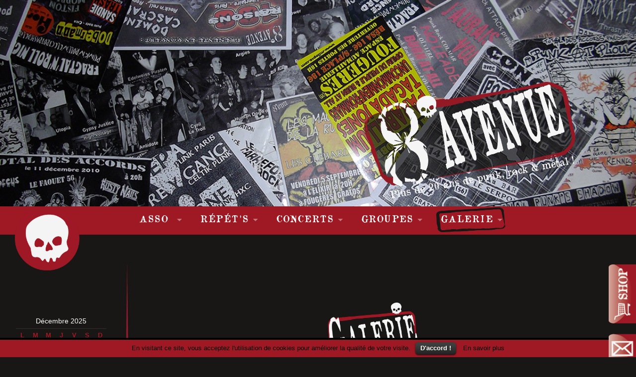

--- FILE ---
content_type: text/html; charset=UTF-8
request_url: http://asso8avenue.fr/presse/
body_size: 13978
content:



<!DOCTYPE html>

<html lang="fr-FR" prefix="og: http://ogp.me/ns#">

	<head>
		<!-- nav responsive -->
		<link rel="stylesheet" href="http://asso8avenue.fr/wp-content/themes/8eme_avenue/assets/nav_toggle_responsive/css/defaults.css" />
		<link rel="stylesheet" href="http://asso8avenue.fr/wp-content/themes/8eme_avenue/assets/nav_toggle_responsive/css/nav-core.css" />
		<link rel="stylesheet" href="http://asso8avenue.fr/wp-content/themes/8eme_avenue/assets/nav_toggle_responsive/css/nav-layout.css" />

		<script src="http://asso8avenue.fr/wp-content/themes/8eme_avenue/assets/nav_toggle_responsive/js/rem.min.js"></script>
		
		<!-- /nav responsive -->
		<meta charset="UTF-8" />
		<meta name="viewport" content="width=device-width, initial-scale=1.0, maximum-scale=5.0, user-scalable=yes" />
		<link rel='stylesheet' href='http://asso8avenue.fr/wp-content/themes/8eme_avenue/modules/css_photogallery.css' type='text/css' /> 		 
		<title>Presse - asso8avenue</title>
<meta property="og:image" content="http://asso8avenue.fr/wp-content/uploads/2016/02/galerie-300x233.png"/>
<!-- This site is optimized with the Yoast SEO plugin v3.0.7 - https://yoast.com/wordpress/plugins/seo/ -->
<meta name="description" content="Retrouver les affiches des événements organisés par La 8ème Avenue. local de répétitions et organisation de concerts punk, rock et métal."/>
<meta name="robots" content="noodp"/>
<link rel="canonical" href="http://asso8avenue.fr/presse/" />
<meta property="og:locale" content="fr_FR" />
<meta property="og:type" content="article" />
<meta property="og:title" content="Presse - asso8avenue" />
<meta property="og:description" content="Retrouver les affiches des événements organisés par La 8ème Avenue. local de répétitions et organisation de concerts punk, rock et métal." />
<meta property="og:url" content="http://asso8avenue.fr/presse/" />
<meta property="og:site_name" content="asso8avenue" />
<meta property="article:publisher" content="https://www.facebook.com/asso8avenue/" />
<meta property="og:image" content="http://asso8avenue.fr/wp-content/uploads/2016/02/galerie.png" />
<meta name="twitter:card" content="summary"/>
<meta name="twitter:description" content="Retrouver les affiches des événements organisés par La 8ème Avenue. local de répétitions et organisation de concerts punk, rock et métal."/>
<meta name="twitter:title" content="Presse - asso8avenue"/>
<meta name="twitter:image" content="http://asso8avenue.fr/wp-content/uploads/2016/02/galerie.png"/>
<!-- / Yoast SEO plugin. -->

<link rel="alternate" type="application/rss+xml" title="asso8avenue &raquo; Flux" href="http://asso8avenue.fr/feed/" />
<link rel="alternate" type="application/rss+xml" title="asso8avenue &raquo; Flux des commentaires" href="http://asso8avenue.fr/comments/feed/" />
		<script type="text/javascript">
			window._wpemojiSettings = {"baseUrl":"https:\/\/s.w.org\/images\/core\/emoji\/72x72\/","ext":".png","source":{"concatemoji":"http:\/\/asso8avenue.fr\/wp-includes\/js\/wp-emoji-release.min.js?ver=4.4.2"}};
			!function(a,b,c){function d(a){var c,d=b.createElement("canvas"),e=d.getContext&&d.getContext("2d"),f=String.fromCharCode;return e&&e.fillText?(e.textBaseline="top",e.font="600 32px Arial","flag"===a?(e.fillText(f(55356,56806,55356,56826),0,0),d.toDataURL().length>3e3):"diversity"===a?(e.fillText(f(55356,57221),0,0),c=e.getImageData(16,16,1,1).data.toString(),e.fillText(f(55356,57221,55356,57343),0,0),c!==e.getImageData(16,16,1,1).data.toString()):("simple"===a?e.fillText(f(55357,56835),0,0):e.fillText(f(55356,57135),0,0),0!==e.getImageData(16,16,1,1).data[0])):!1}function e(a){var c=b.createElement("script");c.src=a,c.type="text/javascript",b.getElementsByTagName("head")[0].appendChild(c)}var f,g;c.supports={simple:d("simple"),flag:d("flag"),unicode8:d("unicode8"),diversity:d("diversity")},c.DOMReady=!1,c.readyCallback=function(){c.DOMReady=!0},c.supports.simple&&c.supports.flag&&c.supports.unicode8&&c.supports.diversity||(g=function(){c.readyCallback()},b.addEventListener?(b.addEventListener("DOMContentLoaded",g,!1),a.addEventListener("load",g,!1)):(a.attachEvent("onload",g),b.attachEvent("onreadystatechange",function(){"complete"===b.readyState&&c.readyCallback()})),f=c.source||{},f.concatemoji?e(f.concatemoji):f.wpemoji&&f.twemoji&&(e(f.twemoji),e(f.wpemoji)))}(window,document,window._wpemojiSettings);
		</script>
		<style type="text/css">
img.wp-smiley,
img.emoji {
	display: inline !important;
	border: none !important;
	box-shadow: none !important;
	height: 1em !important;
	width: 1em !important;
	margin: 0 .07em !important;
	vertical-align: -0.1em !important;
	background: none !important;
	padding: 0 !important;
}
</style>
<link rel='stylesheet' id='contact-form-7-css'  href='http://asso8avenue.fr/wp-content/plugins/contact-form-7/includes/css/styles.css?ver=4.3.1' type='text/css' media='all' />
<link rel='stylesheet' id='cookielawinfo-style-css'  href='http://asso8avenue.fr/wp-content/plugins/cookie-law-info/css/cli-style.css?ver=1.5.3' type='text/css' media='all' />
<link rel='stylesheet' id='hupso_css-css'  href='http://asso8avenue.fr/wp-content/plugins/hupso-share-buttons-for-twitter-facebook-google/style.css?ver=4.4.2' type='text/css' media='all' />
<link rel='stylesheet' id='modal-portfolio-css'  href='http://asso8avenue.fr/wp-content/themes/8eme_avenue/modules/css_portfolio.css?ver=4.4.2' type='text/css' media='all' />
<link rel='stylesheet' id='bwg_frontend-css'  href='http://asso8avenue.fr/wp-content/plugins/photo-gallery/css/bwg_frontend.css?ver=1.2.87' type='text/css' media='all' />
<link rel='stylesheet' id='bwg_sumoselect-css'  href='http://asso8avenue.fr/wp-content/plugins/photo-gallery/css/sumoselect.css?ver=1.2.87' type='text/css' media='all' />
<link rel='stylesheet' id='bwg_font-awesome-css'  href='http://asso8avenue.fr/wp-content/plugins/photo-gallery/css/font-awesome/font-awesome.css?ver=4.2.0' type='text/css' media='all' />
<link rel='stylesheet' id='bwg_mCustomScrollbar-css'  href='http://asso8avenue.fr/wp-content/plugins/photo-gallery/css/jquery.mCustomScrollbar.css?ver=1.2.87' type='text/css' media='all' />
<link rel='stylesheet' id='parent-style-css'  href='http://asso8avenue.fr/wp-content/themes/hemingway/style.css?ver=4.4.2' type='text/css' media='all' />
<link rel='stylesheet' id='tablepress-responsive-tables-css'  href='http://asso8avenue.fr/wp-content/plugins/tablepress-responsive-tables/css/responsive.dataTables.min.css?ver=1.3' type='text/css' media='all' />
<link rel='stylesheet' id='tablepress-default-css'  href='http://asso8avenue.fr/wp-content/plugins/tablepress/css/default.min.css?ver=1.7' type='text/css' media='all' />
<link rel='stylesheet' id='hemingway_googleFonts-css'  href='//fonts.googleapis.com/css?family=Lato%3A400%2C700%2C400italic%2C700italic%7CRaleway%3A700%2C400&#038;ver=4.4.2' type='text/css' media='all' />
<link rel='stylesheet' id='hemingway_style-css'  href='http://asso8avenue.fr/wp-content/themes/8eme_avenue/style.css?ver=4.4.2' type='text/css' media='all' />
<!--[if !IE]><!-->
<link rel='stylesheet' id='tablepress-responsive-tables-flip-css'  href='http://asso8avenue.fr/wp-content/plugins/tablepress-responsive-tables/css/tablepress-responsive-flip.min.css?ver=1.3' type='text/css' media='all' />
<!--<![endif]-->
<script type='text/javascript' src='http://asso8avenue.fr/wp-includes/js/jquery/jquery.js?ver=1.11.3'></script>
<script type='text/javascript' src='http://asso8avenue.fr/wp-includes/js/jquery/jquery-migrate.min.js?ver=1.2.1'></script>
<script type='text/javascript' src='http://asso8avenue.fr/wp-content/plugins/cookie-law-info/js/cookielawinfo.js?ver=1.5.3'></script>
<script type='text/javascript' src='http://asso8avenue.fr/wp-content/plugins/photo-gallery/js/bwg_frontend.js?ver=1.2.87'></script>
<script type='text/javascript'>
/* <![CDATA[ */
var bwg_objectsL10n = {"bwg_select_tag":"Select Tag."};
/* ]]> */
</script>
<script type='text/javascript' src='http://asso8avenue.fr/wp-content/plugins/photo-gallery/js/jquery.sumoselect.min.js?ver=1.2.87'></script>
<script type='text/javascript' src='http://asso8avenue.fr/wp-content/plugins/photo-gallery/js/jquery.mobile.js?ver=1.2.87'></script>
<script type='text/javascript' src='http://asso8avenue.fr/wp-content/plugins/photo-gallery/js/jquery.mCustomScrollbar.concat.min.js?ver=1.2.87'></script>
<script type='text/javascript' src='http://asso8avenue.fr/wp-content/plugins/photo-gallery/js/jquery.fullscreen-0.4.1.js?ver=0.4.1'></script>
<script type='text/javascript'>
/* <![CDATA[ */
var bwg_objectL10n = {"bwg_field_required":"field is required.","bwg_mail_validation":"Ce n'est pas une adresse email valide. ","bwg_search_result":"Il n'y a pas d'images correspondant \u00e0 votre recherche."};
/* ]]> */
</script>
<script type='text/javascript' src='http://asso8avenue.fr/wp-content/plugins/photo-gallery/js/bwg_gallery_box.js?ver=1.2.87'></script>
<link rel='https://api.w.org/' href='http://asso8avenue.fr/wp-json/' />
<link rel="EditURI" type="application/rsd+xml" title="RSD" href="http://asso8avenue.fr/xmlrpc.php?rsd" />
<link rel="wlwmanifest" type="application/wlwmanifest+xml" href="http://asso8avenue.fr/wp-includes/wlwmanifest.xml" /> 
<meta name="generator" content="WordPress 4.4.2" />
<link rel='shortlink' href='http://asso8avenue.fr/?p=21' />
<link rel="alternate" type="application/json+oembed" href="http://asso8avenue.fr/wp-json/oembed/1.0/embed?url=http%3A%2F%2Fasso8avenue.fr%2Fpresse%2F" />
<link rel="alternate" type="text/xml+oembed" href="http://asso8avenue.fr/wp-json/oembed/1.0/embed?url=http%3A%2F%2Fasso8avenue.fr%2Fpresse%2F&#038;format=xml" />
<link rel="shortcut icon" type="image/x-icon" href="http://asso8avenue.fr/wp-content/themes/8eme_avenue/images/favicon.png" />
<link rel="icon" type="image/x-icon" href="http://asso8avenue.fr/wp-content/themes/8eme_avenue/images/favicon.png" />
      
	      <!--Customizer CSS--> 
	      
	      <style type="text/css">
	           body::selection { background:#ffffff; }	           body a { color:#ffffff; }	           body a:hover { color:#ffffff; }	           .blog-title a:hover { color:#ffffff; }	           .blog-menu a:hover { color:#ffffff; }	           .blog-search #searchsubmit { background-color:#ffffff; }	           .blog-search #searchsubmit { border-color:#ffffff; }	           .blog-search #searchsubmit:hover { background-color:#ffffff; }	           .blog-search #searchsubmit:hover { border-color:#ffffff; }	           .featured-media .sticky-post { background-color:#ffffff; }	           .post-title a:hover { color:#ffffff; }	           .post-meta a:hover { color:#ffffff; }	           .post-content a { color:#ffffff; }	           .post-content a:hover { color:#ffffff; }	           .blog .format-quote blockquote cite a:hover { color:#ffffff; }	           .post-content a.more-link:hover { background-color:#ffffff; }	           .post-content input[type="submit"]:hover { background-color:#ffffff; }	           .post-content input[type="reset"]:hover { background-color:#ffffff; }	           .post-content input[type="button"]:hover { background-color:#ffffff; }	           .post-content fieldset legend { background-color:#ffffff; }	           .post-content .searchform #searchsubmit { background:#ffffff; }	           .post-content .searchform #searchsubmit { border-color:#ffffff; }	           .post-content .searchform #searchsubmit:hover { background:#ffffff; }	           .post-content .searchform #searchsubmit:hover { border-color:#ffffff; }	           .post-categories a { color:#ffffff; }	           .post-categories a:hover { color:#ffffff; }	           .post-tags a:hover { background:#ffffff; }	           .post-tags a:hover:after { border-right-color:#ffffff; }	           .post-nav a:hover { color:#ffffff; }	           .archive-nav a:hover { color:#ffffff; }	           .logged-in-as a { color:#ffffff; }	           .logged-in-as a:hover { color:#ffffff; }	           .content #respond input[type="submit"]:hover { background-color:#ffffff; }	           .comment-meta-content cite a:hover { color:#ffffff; }	           .comment-meta-content p a:hover { color:#ffffff; }	           .comment-actions a:hover { color:#ffffff; }	           #cancel-comment-reply-link { color:#ffffff; }	           #cancel-comment-reply-link:hover { color:#ffffff; }	           .comment-nav-below a:hover { color:#ffffff; }	           .widget-title a { color:#ffffff; }	           .widget-title a:hover { color:#ffffff; }	           .widget_text a { color:#ffffff; }	           .widget_text a:hover { color:#ffffff; }	           .widget_rss a { color:#ffffff; }	           .widget_rss a:hover { color:#ffffff; }	           .widget_archive a { color:#ffffff; }	           .widget_archive a:hover { color:#ffffff; }	           .widget_meta a { color:#ffffff; }	           .widget_meta a:hover { color:#ffffff; }	           .widget_recent_comments a { color:#ffffff; }	           .widget_recent_comments a:hover { color:#ffffff; }	           .widget_pages a { color:#ffffff; }	           .widget_pages a:hover { color:#ffffff; }	           .widget_links a { color:#ffffff; }	           .widget_links a:hover { color:#ffffff; }	           .widget_recent_entries a { color:#ffffff; }	           .widget_recent_entries a:hover { color:#ffffff; }	           .widget_categories a { color:#ffffff; }	           .widget_categories a:hover { color:#ffffff; }	           .widget_search #searchsubmit { background:#ffffff; }	           .widget_search #searchsubmit { border-color:#ffffff; }	           .widget_search #searchsubmit:hover { background:#ffffff; }	           .widget_search #searchsubmit:hover { border-color:#ffffff; }	           #wp-calendar a { color:#ffffff; }	           #wp-calendar a:hover { color:#ffffff; }	           #wp-calendar tfoot a:hover { color:#ffffff; }	           .dribbble-shot:hover { background:#ffffff; }	           .widgetmore a { color:#ffffff; }	           .widgetmore a:hover { color:#ffffff; }	           .flickr_badge_image a:hover img { background:#ffffff; }	           .footer .flickr_badge_image a:hover img { background:#ffffff; }	           .footer .dribbble-shot:hover img { background:#ffffff; }	           .sidebar .tagcloud a:hover { background:#ffffff; }	           .footer .tagcloud a:hover { background:#ffffff; }	           .credits a:hover { color:#ffffff; }	           
	           body#tinymce.wp-editor a { color:#ffffff; }	           body#tinymce.wp-editor a:hover { color:#ffffff; }	      </style> 
	      
	      <!--/Customizer CSS-->
	      
      <style type="text/css" id="custom-background-css">
body.custom-background { background-color: #181715; }
</style>

<!-- BEGIN GADWP v4.9.2 Universal Tracking - https://deconf.com/google-analytics-dashboard-wordpress/ -->
<script>
  (function(i,s,o,g,r,a,m){i['GoogleAnalyticsObject']=r;i[r]=i[r]||function(){
  (i[r].q=i[r].q||[]).push(arguments)},i[r].l=1*new Date();a=s.createElement(o),
  m=s.getElementsByTagName(o)[0];a.async=1;a.src=g;m.parentNode.insertBefore(a,m)
  })(window,document,'script','//www.google-analytics.com/analytics.js','ga');
  ga('create', 'UA-74435325-1', 'auto');
  ga('send', 'pageview');
</script>

<!-- END GADWP Universal Tracking -->

		<link rel='stylesheet' href='http://asso8avenue.fr/wp-content/themes/8eme_avenue/responsive.css' type='text/css' /> 
	</head>
	
	<body class="page page-id-21 page-template-default custom-background has-featured-image">
	
		<div class="big-wrapper">
						<div class="header-cover section bg-dark-light no-padding" >
			
				<div class="header section" style=" background-image:url(http://asso8avenue.fr/wp-content/uploads/2016/03/gaerie.jpg);">	
											
					<div class="header-inner section-inner">
						
												
							<div class='blog-logo'>
							
						        <a href='http://asso8avenue.fr/' title='asso8avenue &mdash; ' rel='home'>
						        	<img src='http://asso8avenue.fr/wp-content/uploads/2016/02/logo_header.png' alt='asso8avenue'>
						        </a>
						        
						    </div> <!-- /blog-logo -->
					
															
					</div> <!-- /header-inner -->
								
				</div> <!-- /header -->
			
			</div> <!-- /bg-dark -->
			
			<div id="navigation" class="navigation section no-padding bg-dark">

				<div class="navigation-inner section-inner">
					<div id="container_logo_nav">
						<a href="http://asso8avenue.fr/">
							<img id="logo_nav" src="http://asso8avenue.fr/wp-content/themes/8eme_avenue/images/crane_nav.png" alt="Retour à l'accueil" />
						</a>
					</div>
					<div class="toggle-container hidden">
						<a href="http://asso8avenue.fr/">
							<img id="logo_nav_resp" src="http://asso8avenue.fr/wp-content/themes/8eme_avenue/images/logo_responsive.svg" alt="Retour à l'accueil"/>
						</a>
						<div class="nav-toggle toggle">
								
							<div class="bar"></div>
							<div class="bar"></div>
							<div class="bar"></div>
							
							<div class="clear"></div>
						
						</div>
						
						<div class="search-toggle toggle">
								
							<div class="metal"></div>
							<div class="glass"></div>
							<div class="handle"></div>
						
						</div>
						
						<div class="clear"></div>
					
					</div> <!-- /toggle-container -->
					
					<div class="blog-search hidden">
					
						<form method="get" class="searchform" action="http://asso8avenue.fr/">
	<input type="search" value="" placeholder="Search form" name="s" id="s" /> 
	<input type="submit" id="searchsubmit" value="Search">
</form>					
					</div>
				
					<ul class="blog-menu current_menu_ancestor">
						
							<li id="menu-item-23" class="menu-item menu-item-type-custom menu-item-object-custom menu-item-has-children has-children menu-item-23"><a> Asso </a>
<ul class="sub-menu">
	<li id="menu-item-47" class="menu-item menu-item-type-post_type menu-item-object-page menu-item-47"><a href="http://asso8avenue.fr/">Accueil</a></li>
	<li id="menu-item-46" class="menu-item menu-item-type-post_type menu-item-object-page menu-item-46"><a href="http://asso8avenue.fr/association/">A propos de l&rsquo;asso</a></li>
	<li id="menu-item-523" class="menu-item menu-item-type-post_type menu-item-object-page menu-item-523"><a href="http://asso8avenue.fr/lequipe/">L&rsquo;équipe</a></li>
	<li id="menu-item-45" class="menu-item menu-item-type-post_type menu-item-object-page menu-item-45"><a href="http://asso8avenue.fr/contact/">Contact</a></li>
</ul>
</li>
<li id="menu-item-35" class="menu-item menu-item-type-custom menu-item-object-custom menu-item-has-children has-children menu-item-35"><a>Répét&rsquo;s</a>
<ul class="sub-menu">
	<li id="menu-item-27" class="menu-item menu-item-type-post_type menu-item-object-page menu-item-27"><a href="http://asso8avenue.fr/infos-pratiques/">Infos pratiques</a></li>
	<li id="menu-item-29" class="menu-item menu-item-type-post_type menu-item-object-page menu-item-29"><a href="http://asso8avenue.fr/planning/">Planning</a></li>
</ul>
</li>
<li id="menu-item-32" class="menu-item menu-item-type-custom menu-item-object-custom menu-item-has-children has-children menu-item-32"><a>Concerts</a>
<ul class="sub-menu">
	<li id="menu-item-26" class="menu-item menu-item-type-post_type menu-item-object-page menu-item-26"><a href="http://asso8avenue.fr/historique/">Historique</a></li>
	<li id="menu-item-25" class="menu-item menu-item-type-post_type menu-item-object-page menu-item-25"><a href="http://asso8avenue.fr/agenda/">Agenda</a></li>
</ul>
</li>
<li id="menu-item-196" class="menu-item menu-item-type-custom menu-item-object-custom menu-item-has-children has-children menu-item-196"><a>Groupes</a>
<ul class="sub-menu">
	<li id="menu-item-48" class="menu-item menu-item-type-post_type menu-item-object-page menu-item-48"><a href="http://asso8avenue.fr/groupes/">Groupes</a></li>
	<li id="menu-item-191" class="menu-item menu-item-type-post_type menu-item-object-page menu-item-191"><a href="http://asso8avenue.fr/livre-dor/">Livre d&rsquo;Or</a></li>
</ul>
</li>
<li id="menu-item-33" class="menu-item menu-item-type-custom menu-item-object-custom current-menu-ancestor current-menu-parent menu-item-has-children has-children menu-item-33"><a>Galerie</a>
<ul class="sub-menu">
	<li id="menu-item-28" class="menu-item menu-item-type-post_type menu-item-object-page menu-item-28"><a href="http://asso8avenue.fr/photos/">Photos</a></li>
	<li id="menu-item-24" class="menu-item menu-item-type-post_type menu-item-object-page menu-item-24"><a href="http://asso8avenue.fr/affiches/">Affiches</a></li>
	<li id="menu-item-31" class="menu-item menu-item-type-post_type menu-item-object-page menu-item-31"><a href="http://asso8avenue.fr/videos/">Vidéos</a></li>
	<li id="menu-item-30" class="menu-item menu-item-type-post_type menu-item-object-page current-menu-item page_item page-item-21 current_page_item menu-item-30"><a href="http://asso8avenue.fr/presse/">Presse</a></li>
</ul>
</li>
						<div class="clear"></div>
												
					 </ul>
					 
					 <ul class="mobile-menu nav">
					
						<li class="menu-item menu-item-type-custom menu-item-object-custom menu-item-has-children has-children nav-submenu menu-item-23"><a> Asso </a>
<ul class="sub-menu">
	<li class="menu-item menu-item-type-post_type menu-item-object-page menu-item-47"><a href="http://asso8avenue.fr/">Accueil</a></li>
	<li class="menu-item menu-item-type-post_type menu-item-object-page menu-item-46"><a href="http://asso8avenue.fr/association/">A propos de l&rsquo;asso</a></li>
	<li class="menu-item menu-item-type-post_type menu-item-object-page menu-item-523"><a href="http://asso8avenue.fr/lequipe/">L&rsquo;équipe</a></li>
	<li class="menu-item menu-item-type-post_type menu-item-object-page menu-item-45"><a href="http://asso8avenue.fr/contact/">Contact</a></li>
</ul>
</li>
<li class="menu-item menu-item-type-custom menu-item-object-custom menu-item-has-children has-children nav-submenu menu-item-35"><a>Répét&rsquo;s</a>
<ul class="sub-menu">
	<li class="menu-item menu-item-type-post_type menu-item-object-page menu-item-27"><a href="http://asso8avenue.fr/infos-pratiques/">Infos pratiques</a></li>
	<li class="menu-item menu-item-type-post_type menu-item-object-page menu-item-29"><a href="http://asso8avenue.fr/planning/">Planning</a></li>
</ul>
</li>
<li class="menu-item menu-item-type-custom menu-item-object-custom menu-item-has-children has-children nav-submenu menu-item-32"><a>Concerts</a>
<ul class="sub-menu">
	<li class="menu-item menu-item-type-post_type menu-item-object-page menu-item-26"><a href="http://asso8avenue.fr/historique/">Historique</a></li>
	<li class="menu-item menu-item-type-post_type menu-item-object-page menu-item-25"><a href="http://asso8avenue.fr/agenda/">Agenda</a></li>
</ul>
</li>
<li class="menu-item menu-item-type-custom menu-item-object-custom menu-item-has-children has-children nav-submenu menu-item-196"><a>Groupes</a>
<ul class="sub-menu">
	<li class="menu-item menu-item-type-post_type menu-item-object-page menu-item-48"><a href="http://asso8avenue.fr/groupes/">Groupes</a></li>
	<li class="menu-item menu-item-type-post_type menu-item-object-page menu-item-191"><a href="http://asso8avenue.fr/livre-dor/">Livre d&rsquo;Or</a></li>
</ul>
</li>
<li class="menu-item menu-item-type-custom menu-item-object-custom current-menu-ancestor current-menu-parent menu-item-has-children has-children nav-submenu menu-item-33"><a>Galerie</a>
<ul class="sub-menu">
	<li class="menu-item menu-item-type-post_type menu-item-object-page menu-item-28"><a href="http://asso8avenue.fr/photos/">Photos</a></li>
	<li class="menu-item menu-item-type-post_type menu-item-object-page menu-item-24"><a href="http://asso8avenue.fr/affiches/">Affiches</a></li>
	<li class="menu-item menu-item-type-post_type menu-item-object-page menu-item-31"><a href="http://asso8avenue.fr/videos/">Vidéos</a></li>
	<li class="menu-item menu-item-type-post_type menu-item-object-page current-menu-item page_item page-item-21 current_page_item menu-item-30"><a href="http://asso8avenue.fr/presse/">Presse</a></li>
</ul>
</li>
						<li>
							<a href="http://asso8avenue.fr/shop/">SHOP</a>
						</li>
					 </ul>

				</div> <!-- /navigation-inner -->
				<div id="shop_contact">
					<a href="http://asso8avenue.fr/shop/"><img id="logo_shop" src="http://asso8avenue.fr/wp-content/themes/8eme_avenue/images/bouton_shop.png" alt="Boutique" /></a>
					<a href="http://asso8avenue.fr/contact/"><img id="logo_contact" src="http://asso8avenue.fr/wp-content/themes/8eme_avenue/images/bouton_contact.png" alt="Contact" /></a>
				</div>
			</div> <!-- /navigation -->
<div class="wrapper section-inner">						
		
	
	<div class="sidebar left" role="complementary">
	
		<div class="widget widget_calendar eo_widget_calendar"><div class="widget-content"><div id='eo_calendar_widget-2_content' class='eo-widget-cal-wrap' data-eo-widget-cal-id='eo_calendar_widget-2' ><table id='wp-calendar'><caption> décembre 2025 </caption><thead><tr><th title='lundi' scope='col'>L</th><th title='mardi' scope='col'>M</th><th title='mercredi' scope='col'>M</th><th title='jeudi' scope='col'>J</th><th title='vendredi' scope='col'>V</th><th title='samedi' scope='col'>S</th><th title='dimanche' scope='col'>D</th></tr></thead><tfoot><tr>
				<td id='eo-widget-prev-month' colspan='3'><a title='Mois précédent' href='https://asso8avenue.fr?eo_month=2025-11'>&laquo; Nov</a></td>
				<td class='pad'>&nbsp;</td>
				<td id='eo-widget-next-month' colspan='3'><a title='Mois prochain' href='https://asso8avenue.fr?eo_month=2026-01'> Jan &raquo; </a></td>
			</tr></tfoot><tbody><tr><td data-eo-wc-date='2025-12-01' class='eo-past-date'> 1 </td><td data-eo-wc-date='2025-12-02' class='eo-past-date'> 2 </td><td data-eo-wc-date='2025-12-03' class='eo-past-date'> 3 </td><td data-eo-wc-date='2025-12-04' class='eo-past-date'> 4 </td><td data-eo-wc-date='2025-12-05' class='eo-past-date'> 5 </td><td data-eo-wc-date='2025-12-06' class='eo-past-date'> 6 </td><td data-eo-wc-date='2025-12-07' class='eo-past-date'> 7 </td></tr><tr><td data-eo-wc-date='2025-12-08' class='eo-past-date'> 8 </td><td data-eo-wc-date='2025-12-09' class='eo-past-date'> 9 </td><td data-eo-wc-date='2025-12-10' class='eo-past-date'> 10 </td><td data-eo-wc-date='2025-12-11' class='eo-past-date'> 11 </td><td data-eo-wc-date='2025-12-12' class='eo-past-date'> 12 </td><td data-eo-wc-date='2025-12-13' class='eo-past-date'> 13 </td><td data-eo-wc-date='2025-12-14' class='eo-past-date'> 14 </td></tr><tr><td data-eo-wc-date='2025-12-15' class='eo-past-date'> 15 </td><td data-eo-wc-date='2025-12-16' class='eo-past-date'> 16 </td><td data-eo-wc-date='2025-12-17' class='eo-past-date'> 17 </td><td data-eo-wc-date='2025-12-18' class='eo-past-date'> 18 </td><td data-eo-wc-date='2025-12-19' class='today'> 19 </td><td data-eo-wc-date='2025-12-20' class='eo-future-date'> 20 </td><td data-eo-wc-date='2025-12-21' class='eo-future-date'> 21 </td></tr><tr><td data-eo-wc-date='2025-12-22' class='eo-future-date'> 22 </td><td data-eo-wc-date='2025-12-23' class='eo-future-date'> 23 </td><td data-eo-wc-date='2025-12-24' class='eo-future-date'> 24 </td><td data-eo-wc-date='2025-12-25' class='eo-future-date'> 25 </td><td data-eo-wc-date='2025-12-26' class='eo-future-date'> 26 </td><td data-eo-wc-date='2025-12-27' class='eo-future-date'> 27 </td><td data-eo-wc-date='2025-12-28' class='eo-future-date'> 28 </td></tr><tr><td data-eo-wc-date='2025-12-29' class='eo-future-date'> 29 </td><td data-eo-wc-date='2025-12-30' class='eo-future-date'> 30 </td><td data-eo-wc-date='2025-12-31' class='eo-future-date'> 31 </td><td class="pad eo-after-month" colspan="1">&nbsp;</td><td class="pad eo-after-month" colspan="1">&nbsp;</td><td class="pad eo-after-month" colspan="1">&nbsp;</td><td class="pad eo-after-month" colspan="1">&nbsp;</td></tr></tbody></table></div></div><div class="clear"></div></div><div class="widget widget_text"><div class="widget-content"><h3 class="widget-title">Envie d&rsquo;un peu de MUSIQUE ?</h3>			<div class="textwidget">8<sup>ème</sup> Avenue vous propose son player pour
<br /><br />

<a href=" http://asso8avenue.fr/soundcloud/" target="_blank">
<img class="alignnone size-medium wp-image-168" onmouseover="this.src='http://asso8avenue.fr/wp-content/uploads/2016/02/ampli_hover-e1456680602189.png';" 
onmouseout="this.src='http://asso8avenue.fr/wp-content/uploads/2016/02/ampli-e1456680593190.png';" 
src="http://asso8avenue.fr/wp-content/uploads/2016/02/ampli-e1456680593190.png" width="300" height="200" /></a>
<br /><br />
une navigation plus <span>ROCK !</span></div>
		</div><div class="clear"></div></div>		
	</div><!-- /sidebar -->

	
	<div class="content right">
	
					
		<div class="posts">
	
			<div class="post">
			
									
					<div class="featured-media">
						
						<img width="676" height="525" src="http://asso8avenue.fr/wp-content/uploads/2016/02/galerie-676x525.png" class="attachment-post-image size-post-image wp-post-image" alt="Galerie" srcset="http://asso8avenue.fr/wp-content/uploads/2016/02/galerie-300x233.png 300w, http://asso8avenue.fr/wp-content/uploads/2016/02/galerie-768x596.png 768w, http://asso8avenue.fr/wp-content/uploads/2016/02/galerie-1024x795.png 1024w, http://asso8avenue.fr/wp-content/uploads/2016/02/galerie-676x525.png 676w" sizes="(max-width: 676px) 100vw, 676px" />						
													
						
								
					</div> <!-- /featured-media -->
						
							   				        			        		                
				<div class="post-content">
							                                        
					<h1>Presse</h1>
<p>On parle de nous ! Voici toutes les coupures de presse qui relatent de la vie de notre asso et des concerts que nous avons organisés, de 1995 à aujourd&rsquo;hui. Plus de 20 ans de punk, rock et métal ça laisse forcément une trace.</p>
    <style>      #bwg_container1_0 #bwg_container2_0 .bwg_standart_thumbnails_0 * {        -moz-box-sizing: border-box;        box-sizing: border-box;      }      #bwg_container1_0 #bwg_container2_0 .bwg_standart_thumb_spun1_0 {        -moz-box-sizing: content-box;        box-sizing: content-box;        background-color: #FFFFFF;        display: inline-block;        height: 180px;        margin: 4px;        padding: 0px;        opacity: 1.00;        filter: Alpha(opacity=100);        text-align: center;        vertical-align: middle;        transition: all 0.3s ease 0s;-webkit-transition: all 0.3s ease 0s;        width: 180px;        z-index: 100;      }      #bwg_container1_0 #bwg_container2_0 .bwg_standart_thumb_spun1_0:hover {        -ms-transform: scale(1.1);        -webkit-transform: scale(1.1);        backface-visibility: hidden;        -webkit-backface-visibility: hidden;        -moz-backface-visibility: hidden;        -ms-backface-visibility: hidden;        opacity: 1;        filter: Alpha(opacity=100);        transform: scale(1.1);        z-index: 102;        position: relative;      }      #bwg_container1_0 #bwg_container2_0 .bwg_standart_thumb_spun2_0 {        border: 0px none #CCCCCC;        border-radius: 0;        box-shadow: 0px 0px 0px #888888;        display: inline-block;        height: 180px;        overflow: hidden;        width: 180px;      }      #bwg_container1_0 #bwg_container2_0 .bwg_standart_thumbnails_0 {        background-color: rgba(255, 255, 255, 0.00);        display: inline-block;        font-size: 0;        max-width: 960px;        text-align: center;      }      #bwg_container1_0 #bwg_container2_0 .bwg_standart_thumb_0 {        display: inline-block;        text-align: center;      }              #bwg_container1_0 #bwg_container2_0 .bwg_title_spun1_0 {          display: block;          margin: 0 auto;          opacity: 1;          filter: Alpha(opacity=100);          text-align: center;          width: 180px;        }              #bwg_container1_0 #bwg_container2_0 .bwg_standart_thumb_spun1_0:hover .bwg_title_spun1_0 {        left: 0px;        top: 0px;        opacity: 1;        filter: Alpha(opacity=100);      }      #bwg_container1_0 #bwg_container2_0 .bwg_title_spun2_0 {        color: #CCCCCC;        display: table-cell;        font-family: segoe ui;        font-size: 16px;        font-weight: bold;        height: inherit;        padding: 2px;        text-shadow: 0px 0px 0px #888888;        vertical-align: middle;        width: inherit;        word-wrap: break-word;      }      /*pagination styles*/      #bwg_container1_0 #bwg_container2_0 .tablenav-pages_0 {        text-align: center;        font-size: 12px;        font-family: segoe ui;        font-weight: bold;        color: #666666;        margin: 6px 0 4px;        display: block;        height: 30px;        line-height: 30px;      }      @media only screen and (max-width : 320px) {        #bwg_container1_0 #bwg_container2_0 .displaying-num_0 {          display: none;        }      }      #bwg_container1_0 #bwg_container2_0 .displaying-num_0 {        font-size: 12px;        font-family: segoe ui;        font-weight: bold;        color: #666666;        margin-right: 10px;        vertical-align: middle;      }      #bwg_container1_0 #bwg_container2_0 .paging-input_0 {        font-size: 12px;        font-family: segoe ui;        font-weight: bold;        color: #666666;        vertical-align: middle;      }      #bwg_container1_0 #bwg_container2_0 .tablenav-pages_0 a.disabled,      #bwg_container1_0 #bwg_container2_0 .tablenav-pages_0 a.disabled:hover,      #bwg_container1_0 #bwg_container2_0 .tablenav-pages_0 a.disabled:focus {        cursor: default;        color: rgba(102, 102, 102, 0.5);      }      #bwg_container1_0 #bwg_container2_0 .tablenav-pages_0 a {        cursor: pointer;        font-size: 12px;        font-family: segoe ui;        font-weight: bold;        color: #666666;        text-decoration: none;        padding: 3px 6px;        margin: 0;        border-radius: 0;        border-style: solid;        border-width: 1px;        border-color: #E3E3E3;        background-color: #FFFFFF;        opacity: 1.00;        filter: Alpha(opacity=100);        box-shadow: 0;        transition: all 0.3s ease 0s;-webkit-transition: all 0.3s ease 0s;      }      #bwg_container1_0 #bwg_container2_0 .bwg_back_0 {        background-color: rgba(0, 0, 0, 0);        color: #000000 !important;        cursor: pointer;        display: block;        font-family: segoe ui;        font-size: 16px;        font-weight: bold;        text-decoration: none;        padding: 0;      }      #bwg_container1_0 #bwg_container2_0 #spider_popup_overlay_0 {        background-color: #000000;        opacity: 0.70;        filter: Alpha(opacity=70);      }     .bwg_play_icon_spun_0 {        width: inherit;        height: inherit;        display: table;        position: absolute;      }	      .bwg_play_icon_0 {        color: #CCCCCC;        font-size: 32px;        vertical-align: middle;        display: table-cell !important;        z-index: 1;        text-align: center;        margin: 0 auto;      }    </style>    <div id="bwg_container1_0">      <div id="bwg_container2_0">        <form id="gal_front_form_0" method="post" action="#">                    <div class="bwg_back_0"></div>          <div style="background-color:rgba(0, 0, 0, 0); text-align: center; width:100%; position: relative;">            <div id="ajax_loading_0" style="position:absolute;width: 100%; z-index: 115; text-align: center; height: 100%; vertical-align: middle; display:none;">              <div style="display: table; vertical-align: middle; width: 100%; height: 100%; background-color: #FFFFFF; opacity: 0.7; filter: Alpha(opacity=70);">                <div style="display: table-cell; text-align: center; position: relative; vertical-align: middle;" >                  <div id="loading_div_0" class="spider_ajax_loading" style="display: inline-block; text-align:center; position:relative; vertical-align:middle; background-image:url(http://asso8avenue.fr/wp-content/plugins/photo-gallery/images/ajax_loader.png); float: none; width:50px;height:50px;background-size:50px 50px;">                  </div>                </div>              </div>            </div>                        <div id="bwg_standart_thumbnails_0" class="bwg_standart_thumbnails_0">                              <a  class="bwg_lightbox_0" href="http://asso8avenue.fr/wp-content/uploads/photo-gallery/2015_06_13-OUEST-FRANCE-SLEAZY-JOKE2.jpg" data-image-id="259">                  <span class="bwg_standart_thumb_0">                                        <span class="bwg_standart_thumb_spun1_0">                      <span class="bwg_standart_thumb_spun2_0">                                                <img class="bwg_standart_thumb_img_0 bwg_img_clear bwg_img_custom" style="width:253.52112676056px; height:180px; margin-left: -36.760563380282px; margin-top: 0px;" id="259" src="http://asso8avenue.fr/wp-content/uploads/photo-gallery/thumb/2015_06_13-OUEST-FRANCE-SLEAZY-JOKE2.jpg" alt="2015_06_13    " />                      </span>                    </span>                                          <span class="bwg_title_spun1_0">                        <span class="bwg_title_spun2_0">                          2015_06_13                            </span>                      </span>                                        </span>                </a>                                <a  class="bwg_lightbox_0" href="http://asso8avenue.fr/wp-content/uploads/photo-gallery/2015_06_13---OUEST-FRANCE---SLEAZY-JOKE1.jpg" data-image-id="257">                  <span class="bwg_standart_thumb_0">                                        <span class="bwg_standart_thumb_spun1_0">                      <span class="bwg_standart_thumb_spun2_0">                                                <img class="bwg_standart_thumb_img_0 bwg_img_clear bwg_img_custom" style="width:254.71698113208px; height:180px; margin-left: -37.358490566038px; margin-top: 0px;" id="257" src="http://asso8avenue.fr/wp-content/uploads/photo-gallery/thumb/2015_06_13---OUEST-FRANCE---SLEAZY-JOKE1.jpg" alt="2015_06_13    " />                      </span>                    </span>                                          <span class="bwg_title_spun1_0">                        <span class="bwg_title_spun2_0">                          2015_06_13                            </span>                      </span>                                        </span>                </a>                                <a  class="bwg_lightbox_0" href="http://asso8avenue.fr/wp-content/uploads/photo-gallery/2014_09_06-OUEST-FRANCE.jpg" data-image-id="258">                  <span class="bwg_standart_thumb_0">                                        <span class="bwg_standart_thumb_spun1_0">                      <span class="bwg_standart_thumb_spun2_0">                                                <img class="bwg_standart_thumb_img_0 bwg_img_clear bwg_img_custom" style="width:180px; height:192.17081850534px; margin-left: 0px; margin-top: -6.0854092526691px;" id="258" src="http://asso8avenue.fr/wp-content/uploads/photo-gallery/thumb/2014_09_06-OUEST-FRANCE.jpg" alt="2014_09_06    " />                      </span>                    </span>                                          <span class="bwg_title_spun1_0">                        <span class="bwg_title_spun2_0">                          2014_09_06                            </span>                      </span>                                        </span>                </a>                                <a  class="bwg_lightbox_0" href="http://asso8avenue.fr/wp-content/uploads/photo-gallery/2014_04_18-chronique-net.jpg" data-image-id="256">                  <span class="bwg_standart_thumb_0">                                        <span class="bwg_standart_thumb_spun1_0">                      <span class="bwg_standart_thumb_spun2_0">                                                <img class="bwg_standart_thumb_img_0 bwg_img_clear bwg_img_custom" style="width:180px; height:303.37078651685px; margin-left: 0px; margin-top: -61.685393258427px;" id="256" src="http://asso8avenue.fr/wp-content/uploads/photo-gallery/thumb/2014_04_18-chronique-net.jpg" alt="2014_04_18    " />                      </span>                    </span>                                          <span class="bwg_title_spun1_0">                        <span class="bwg_title_spun2_0">                          2014_04_18                            </span>                      </span>                                        </span>                </a>                                <a  class="bwg_lightbox_0" href="http://asso8avenue.fr/wp-content/uploads/photo-gallery/2012_05_10-Chronique-Republicaine.jpg" data-image-id="253">                  <span class="bwg_standart_thumb_0">                                        <span class="bwg_standart_thumb_spun1_0">                      <span class="bwg_standart_thumb_spun2_0">                                                <img class="bwg_standart_thumb_img_0 bwg_img_clear bwg_img_custom" style="width:180px; height:415.38461538462px; margin-left: 0px; margin-top: -117.69230769231px;" id="253" src="http://asso8avenue.fr/wp-content/uploads/photo-gallery/thumb/2012_05_10-Chronique-Republicaine.jpg" alt="2012_05_10    " />                      </span>                    </span>                                          <span class="bwg_title_spun1_0">                        <span class="bwg_title_spun2_0">                          2012_05_10                            </span>                      </span>                                        </span>                </a>                                <a  class="bwg_lightbox_0" href="http://asso8avenue.fr/wp-content/uploads/photo-gallery/2012_05_05-OUEST-FRANCE-internet.jpg" data-image-id="255">                  <span class="bwg_standart_thumb_0">                                        <span class="bwg_standart_thumb_spun1_0">                      <span class="bwg_standart_thumb_spun2_0">                                                <img class="bwg_standart_thumb_img_0 bwg_img_clear bwg_img_custom" style="width:180px; height:254.71698113208px; margin-left: 0px; margin-top: -37.358490566038px;" id="255" src="http://asso8avenue.fr/wp-content/uploads/photo-gallery/thumb/2012_05_05-OUEST-FRANCE-internet.jpg" alt="2012_05_05    " />                      </span>                    </span>                                          <span class="bwg_title_spun1_0">                        <span class="bwg_title_spun2_0">                          2012_05_05                            </span>                      </span>                                        </span>                </a>                                <a  class="bwg_lightbox_0" href="http://asso8avenue.fr/wp-content/uploads/photo-gallery/2012_05_05-Ouest-France.jpg" data-image-id="254">                  <span class="bwg_standart_thumb_0">                                        <span class="bwg_standart_thumb_spun1_0">                      <span class="bwg_standart_thumb_spun2_0">                                                <img class="bwg_standart_thumb_img_0 bwg_img_clear bwg_img_custom" style="width:207.69230769231px; height:180px; margin-left: -13.846153846154px; margin-top: 0px;" id="254" src="http://asso8avenue.fr/wp-content/uploads/photo-gallery/thumb/2012_05_05-Ouest-France.jpg" alt="2012_05_05    " />                      </span>                    </span>                                          <span class="bwg_title_spun1_0">                        <span class="bwg_title_spun2_0">                          2012_05_05                            </span>                      </span>                                        </span>                </a>                                <a  class="bwg_lightbox_0" href="http://asso8avenue.fr/wp-content/uploads/photo-gallery/2012_05_03-Chronique-Republicaine_1_2.jpg" data-image-id="252">                  <span class="bwg_standart_thumb_0">                                        <span class="bwg_standart_thumb_spun1_0">                      <span class="bwg_standart_thumb_spun2_0">                                                <img class="bwg_standart_thumb_img_0 bwg_img_clear bwg_img_custom" style="width:805.97014925373px; height:180px; margin-left: -312.98507462687px; margin-top: 0px;" id="252" src="http://asso8avenue.fr/wp-content/uploads/photo-gallery/thumb/2012_05_03-Chronique-Republicaine_1_2.jpg" alt="2012_05_03    " />                      </span>                    </span>                                          <span class="bwg_title_spun1_0">                        <span class="bwg_title_spun2_0">                          2012_05_03                            </span>                      </span>                                        </span>                </a>                                <a  class="bwg_lightbox_0" href="http://asso8avenue.fr/wp-content/uploads/photo-gallery/2012_05_03-Chronique Républicaine 2_2.jpg" data-image-id="261">                  <span class="bwg_standart_thumb_0">                                        <span class="bwg_standart_thumb_spun1_0">                      <span class="bwg_standart_thumb_spun2_0">                                                <img class="bwg_standart_thumb_img_0 bwg_img_clear bwg_img_custom" style="width:180px; height:282.72251308901px; margin-left: 0px; margin-top: -51.361256544503px;" id="261" src="http://asso8avenue.fr/wp-content/uploads/photo-gallery/thumb/2012_05_03-Chronique Républicaine 2_2.jpg" alt="2012_05_03 " />                      </span>                    </span>                                          <span class="bwg_title_spun1_0">                        <span class="bwg_title_spun2_0">                          2012_05_03                         </span>                      </span>                                        </span>                </a>                                <a  class="bwg_lightbox_0" href="http://asso8avenue.fr/wp-content/uploads/photo-gallery/2012_04_26-Chronique-Republicaine.jpg" data-image-id="250">                  <span class="bwg_standart_thumb_0">                                        <span class="bwg_standart_thumb_spun1_0">                      <span class="bwg_standart_thumb_spun2_0">                                                <img class="bwg_standart_thumb_img_0 bwg_img_clear bwg_img_custom" style="width:216px; height:180px; margin-left: -18px; margin-top: 0px;" id="250" src="http://asso8avenue.fr/wp-content/uploads/photo-gallery/thumb/2012_04_26-Chronique-Republicaine.jpg" alt="2012_04_26 " />                      </span>                    </span>                                          <span class="bwg_title_spun1_0">                        <span class="bwg_title_spun2_0">                          2012_04_26                         </span>                      </span>                                        </span>                </a>                                <a  class="bwg_lightbox_0" href="http://asso8avenue.fr/wp-content/uploads/photo-gallery/2011_08_28-Chronique-Republicaine.jpg" data-image-id="246">                  <span class="bwg_standart_thumb_0">                                        <span class="bwg_standart_thumb_spun1_0">                      <span class="bwg_standart_thumb_spun2_0">                                                <img class="bwg_standart_thumb_img_0 bwg_img_clear bwg_img_custom" style="width:180px; height:209.3023255814px; margin-left: 0px; margin-top: -14.651162790698px;" id="246" src="http://asso8avenue.fr/wp-content/uploads/photo-gallery/thumb/2011_08_28-Chronique-Republicaine.jpg" alt="2011_08_28 " />                      </span>                    </span>                                          <span class="bwg_title_spun1_0">                        <span class="bwg_title_spun2_0">                          2011_08_28                         </span>                      </span>                                        </span>                </a>                                <a  class="bwg_lightbox_0" href="http://asso8avenue.fr/wp-content/uploads/photo-gallery/2011_08_11---Chronique-Républicaine.jpg" data-image-id="247">                  <span class="bwg_standart_thumb_0">                                        <span class="bwg_standart_thumb_spun1_0">                      <span class="bwg_standart_thumb_spun2_0">                                                <img class="bwg_standart_thumb_img_0 bwg_img_clear bwg_img_custom" style="width:209.3023255814px; height:180px; margin-left: -14.651162790698px; margin-top: 0px;" id="247" src="http://asso8avenue.fr/wp-content/uploads/photo-gallery/thumb/2011_08_11---Chronique-Républicaine.jpg" alt="2011_08_11 " />                      </span>                    </span>                                          <span class="bwg_title_spun1_0">                        <span class="bwg_title_spun2_0">                          2011_08_11                         </span>                      </span>                                        </span>                </a>                                <a  class="bwg_lightbox_0" href="http://asso8avenue.fr/wp-content/uploads/photo-gallery/2011_08_01-OUEST-FRANCE.jpg" data-image-id="248">                  <span class="bwg_standart_thumb_0">                                        <span class="bwg_standart_thumb_spun1_0">                      <span class="bwg_standart_thumb_spun2_0">                                                <img class="bwg_standart_thumb_img_0 bwg_img_clear bwg_img_custom" style="width:180px; height:369.86301369863px; margin-left: 0px; margin-top: -94.931506849315px;" id="248" src="http://asso8avenue.fr/wp-content/uploads/photo-gallery/thumb/2011_08_01-OUEST-FRANCE.jpg" alt="2011_08_01 " />                      </span>                    </span>                                          <span class="bwg_title_spun1_0">                        <span class="bwg_title_spun2_0">                          2011_08_01                         </span>                      </span>                                        </span>                </a>                                <a  class="bwg_lightbox_0" href="http://asso8avenue.fr/wp-content/uploads/photo-gallery/2011_07_28-Chronique-Republicaine.jpg" data-image-id="249">                  <span class="bwg_standart_thumb_0">                                        <span class="bwg_standart_thumb_spun1_0">                      <span class="bwg_standart_thumb_spun2_0">                                                <img class="bwg_standart_thumb_img_0 bwg_img_clear bwg_img_custom" style="width:218.62348178138px; height:180px; margin-left: -19.311740890688px; margin-top: 0px;" id="249" src="http://asso8avenue.fr/wp-content/uploads/photo-gallery/thumb/2011_07_28-Chronique-Republicaine.jpg" alt="2011_07_28 " />                      </span>                    </span>                                          <span class="bwg_title_spun1_0">                        <span class="bwg_title_spun2_0">                          2011_07_28                         </span>                      </span>                                        </span>                </a>                                <a  class="bwg_lightbox_0" href="http://asso8avenue.fr/wp-content/uploads/photo-gallery/2011_07_07-Chronique-Republicaine.jpg" data-image-id="245">                  <span class="bwg_standart_thumb_0">                                        <span class="bwg_standart_thumb_spun1_0">                      <span class="bwg_standart_thumb_spun2_0">                                                <img class="bwg_standart_thumb_img_0 bwg_img_clear bwg_img_custom" style="width:180px; height:225.94142259414px; margin-left: 0px; margin-top: -22.970711297071px;" id="245" src="http://asso8avenue.fr/wp-content/uploads/photo-gallery/thumb/2011_07_07-Chronique-Republicaine.jpg" alt="2011_07_07 " />                      </span>                    </span>                                          <span class="bwg_title_spun1_0">                        <span class="bwg_title_spun2_0">                          2011_07_07                         </span>                      </span>                                        </span>                </a>                                <a  class="bwg_lightbox_0" href="http://asso8avenue.fr/wp-content/uploads/photo-gallery/2011_06_10---OUEST-FRANCE.jpg" data-image-id="244">                  <span class="bwg_standart_thumb_0">                                        <span class="bwg_standart_thumb_spun1_0">                      <span class="bwg_standart_thumb_spun2_0">                                                <img class="bwg_standart_thumb_img_0 bwg_img_clear bwg_img_custom" style="width:183.05084745763px; height:180px; margin-left: -1.5254237288136px; margin-top: 0px;" id="244" src="http://asso8avenue.fr/wp-content/uploads/photo-gallery/thumb/2011_06_10---OUEST-FRANCE.jpg" alt="2011_06_10 " />                      </span>                    </span>                                          <span class="bwg_title_spun1_0">                        <span class="bwg_title_spun2_0">                          2011_06_10                         </span>                      </span>                                        </span>                </a>                                <a  class="bwg_lightbox_0" href="http://asso8avenue.fr/wp-content/uploads/photo-gallery/2005_04_23-24-Chronique-republicaine.jpg" data-image-id="243">                  <span class="bwg_standart_thumb_0">                                        <span class="bwg_standart_thumb_spun1_0">                      <span class="bwg_standart_thumb_spun2_0">                                                <img class="bwg_standart_thumb_img_0 bwg_img_clear bwg_img_custom" style="width:180px; height:327.27272727273px; margin-left: 0px; margin-top: -73.636363636364px;" id="243" src="http://asso8avenue.fr/wp-content/uploads/photo-gallery/thumb/2005_04_23-24-Chronique-republicaine.jpg" alt="2005_04_23-24 " />                      </span>                    </span>                                          <span class="bwg_title_spun1_0">                        <span class="bwg_title_spun2_0">                          2005_04_23-24                         </span>                      </span>                                        </span>                </a>                                <a  class="bwg_lightbox_0" href="http://asso8avenue.fr/wp-content/uploads/photo-gallery/2004_10_11-OUEST-FRANCE.jpg" data-image-id="242">                  <span class="bwg_standart_thumb_0">                                        <span class="bwg_standart_thumb_spun1_0">                      <span class="bwg_standart_thumb_spun2_0">                                                <img class="bwg_standart_thumb_img_0 bwg_img_clear bwg_img_custom" style="width:180px; height:190.81272084806px; margin-left: 0px; margin-top: -5.4063604240283px;" id="242" src="http://asso8avenue.fr/wp-content/uploads/photo-gallery/thumb/2004_10_11-OUEST-FRANCE.jpg" alt="2004_10_11  " />                      </span>                    </span>                                          <span class="bwg_title_spun1_0">                        <span class="bwg_title_spun2_0">                          2004_10_11                          </span>                      </span>                                        </span>                </a>                                <a  class="bwg_lightbox_0" href="http://asso8avenue.fr/wp-content/uploads/photo-gallery/2004_03.jpg" data-image-id="241">                  <span class="bwg_standart_thumb_0">                                        <span class="bwg_standart_thumb_spun1_0">                      <span class="bwg_standart_thumb_spun2_0">                                                <img class="bwg_standart_thumb_img_0 bwg_img_clear bwg_img_custom" style="width:313.95348837209px; height:180px; margin-left: -66.976744186047px; margin-top: 0px;" id="241" src="http://asso8avenue.fr/wp-content/uploads/photo-gallery/thumb/2004_03.jpg" alt="2004_03     " />                      </span>                    </span>                                          <span class="bwg_title_spun1_0">                        <span class="bwg_title_spun2_0">                          2004_03                             </span>                      </span>                                        </span>                </a>                                <a  class="bwg_lightbox_0" href="http://asso8avenue.fr/wp-content/uploads/photo-gallery/2002_11_26-OUEST-FRANCE.jpg" data-image-id="240">                  <span class="bwg_standart_thumb_0">                                        <span class="bwg_standart_thumb_spun1_0">                      <span class="bwg_standart_thumb_spun2_0">                                                <img class="bwg_standart_thumb_img_0 bwg_img_clear bwg_img_custom" style="width:180px; height:260.86956521739px; margin-left: 0px; margin-top: -40.434782608696px;" id="240" src="http://asso8avenue.fr/wp-content/uploads/photo-gallery/thumb/2002_11_26-OUEST-FRANCE.jpg" alt="2002_11_26  " />                      </span>                    </span>                                          <span class="bwg_title_spun1_0">                        <span class="bwg_title_spun2_0">                          2002_11_26                          </span>                      </span>                                        </span>                </a>                                <a  class="bwg_lightbox_0" href="http://asso8avenue.fr/wp-content/uploads/photo-gallery/2002_10.jpg" data-image-id="239">                  <span class="bwg_standart_thumb_0">                                        <span class="bwg_standart_thumb_spun1_0">                      <span class="bwg_standart_thumb_spun2_0">                                                <img class="bwg_standart_thumb_img_0 bwg_img_clear bwg_img_custom" style="width:180px; height:260.86956521739px; margin-left: 0px; margin-top: -40.434782608696px;" id="239" src="http://asso8avenue.fr/wp-content/uploads/photo-gallery/thumb/2002_10.jpg" alt="2002_10     " />                      </span>                    </span>                                          <span class="bwg_title_spun1_0">                        <span class="bwg_title_spun2_0">                          2002_10                             </span>                      </span>                                        </span>                </a>                                <a  class="bwg_lightbox_0" href="http://asso8avenue.fr/wp-content/uploads/photo-gallery/2002_04(2).jpg" data-image-id="237">                  <span class="bwg_standart_thumb_0">                                        <span class="bwg_standart_thumb_spun1_0">                      <span class="bwg_standart_thumb_spun2_0">                                                <img class="bwg_standart_thumb_img_0 bwg_img_clear bwg_img_custom" style="width:180px; height:192.17081850534px; margin-left: 0px; margin-top: -6.0854092526691px;" id="237" src="http://asso8avenue.fr/wp-content/uploads/photo-gallery/thumb/2002_04(2).jpg" alt="2002_04  " />                      </span>                    </span>                                          <span class="bwg_title_spun1_0">                        <span class="bwg_title_spun2_0">                          2002_04                          </span>                      </span>                                        </span>                </a>                                <a  class="bwg_lightbox_0" href="http://asso8avenue.fr/wp-content/uploads/photo-gallery/2002_04.jpg" data-image-id="238">                  <span class="bwg_standart_thumb_0">                                        <span class="bwg_standart_thumb_spun1_0">                      <span class="bwg_standart_thumb_spun2_0">                                                <img class="bwg_standart_thumb_img_0 bwg_img_clear bwg_img_custom" style="width:180px; height:247.70642201835px; margin-left: 0px; margin-top: -33.853211009174px;" id="238" src="http://asso8avenue.fr/wp-content/uploads/photo-gallery/thumb/2002_04.jpg" alt="2002_04   " />                      </span>                    </span>                                          <span class="bwg_title_spun1_0">                        <span class="bwg_title_spun2_0">                          2002_04                           </span>                      </span>                                        </span>                </a>                                <a  class="bwg_lightbox_0" href="http://asso8avenue.fr/wp-content/uploads/photo-gallery/2001-(2).jpg" data-image-id="235">                  <span class="bwg_standart_thumb_0">                                        <span class="bwg_standart_thumb_spun1_0">                      <span class="bwg_standart_thumb_spun2_0">                                                <img class="bwg_standart_thumb_img_0 bwg_img_clear bwg_img_custom" style="width:180px; height:402.98507462687px; margin-left: 0px; margin-top: -111.49253731343px;" id="235" src="http://asso8avenue.fr/wp-content/uploads/photo-gallery/thumb/2001-(2).jpg" alt="2001-(2)   " />                      </span>                    </span>                                          <span class="bwg_title_spun1_0">                        <span class="bwg_title_spun2_0">                          2001-(2)                           </span>                      </span>                                        </span>                </a>                                <a  class="bwg_lightbox_0" href="http://asso8avenue.fr/wp-content/uploads/photo-gallery/2001.jpg" data-image-id="236">                  <span class="bwg_standart_thumb_0">                                        <span class="bwg_standart_thumb_spun1_0">                      <span class="bwg_standart_thumb_spun2_0">                                                <img class="bwg_standart_thumb_img_0 bwg_img_clear bwg_img_custom" style="width:180px; height:225px; margin-left: 0px; margin-top: -22.5px;" id="236" src="http://asso8avenue.fr/wp-content/uploads/photo-gallery/thumb/2001.jpg" alt="2001   " />                      </span>                    </span>                                          <span class="bwg_title_spun1_0">                        <span class="bwg_title_spun2_0">                          2001                           </span>                      </span>                                        </span>                </a>                                <a  class="bwg_lightbox_0" href="http://asso8avenue.fr/wp-content/uploads/photo-gallery/1999_09-Ricou.jpg" data-image-id="231">                  <span class="bwg_standart_thumb_0">                                        <span class="bwg_standart_thumb_spun1_0">                      <span class="bwg_standart_thumb_spun2_0">                                                <img class="bwg_standart_thumb_img_0 bwg_img_clear bwg_img_custom" style="width:180px; height:568.42105263158px; margin-left: 0px; margin-top: -194.21052631579px;" id="231" src="http://asso8avenue.fr/wp-content/uploads/photo-gallery/thumb/1999_09-Ricou.jpg" alt="1999_09-Ricou   " />                      </span>                    </span>                                          <span class="bwg_title_spun1_0">                        <span class="bwg_title_spun2_0">                          1999_09-Ricou                           </span>                      </span>                                        </span>                </a>                                <a  class="bwg_lightbox_0" href="http://asso8avenue.fr/wp-content/uploads/photo-gallery/1999_09.jpg" data-image-id="234">                  <span class="bwg_standart_thumb_0">                                        <span class="bwg_standart_thumb_spun1_0">                      <span class="bwg_standart_thumb_spun2_0">                                                <img class="bwg_standart_thumb_img_0 bwg_img_clear bwg_img_custom" style="width:180px; height:206.10687022901px; margin-left: 0px; margin-top: -13.053435114504px;" id="234" src="http://asso8avenue.fr/wp-content/uploads/photo-gallery/thumb/1999_09.jpg" alt="1999_09   " />                      </span>                    </span>                                          <span class="bwg_title_spun1_0">                        <span class="bwg_title_spun2_0">                          1999_09                           </span>                      </span>                                        </span>                </a>                                <a  class="bwg_lightbox_0" href="http://asso8avenue.fr/wp-content/uploads/photo-gallery/1998(2).jpg" data-image-id="233">                  <span class="bwg_standart_thumb_0">                                        <span class="bwg_standart_thumb_spun1_0">                      <span class="bwg_standart_thumb_spun2_0">                                                <img class="bwg_standart_thumb_img_0 bwg_img_clear bwg_img_custom" style="width:180px; height:317.64705882353px; margin-left: 0px; margin-top: -68.823529411765px;" id="233" src="http://asso8avenue.fr/wp-content/uploads/photo-gallery/thumb/1998(2).jpg" alt="1998(2)   " />                      </span>                    </span>                                          <span class="bwg_title_spun1_0">                        <span class="bwg_title_spun2_0">                          1998(2)                           </span>                      </span>                                        </span>                </a>                                <a  class="bwg_lightbox_0" href="http://asso8avenue.fr/wp-content/uploads/photo-gallery/1998.jpg" data-image-id="232">                  <span class="bwg_standart_thumb_0">                                        <span class="bwg_standart_thumb_spun1_0">                      <span class="bwg_standart_thumb_spun2_0">                                                <img class="bwg_standart_thumb_img_0 bwg_img_clear bwg_img_custom" style="width:228.81355932203px; height:180px; margin-left: -24.406779661017px; margin-top: 0px;" id="232" src="http://asso8avenue.fr/wp-content/uploads/photo-gallery/thumb/1998.jpg" alt="1998   " />                      </span>                    </span>                                          <span class="bwg_title_spun1_0">                        <span class="bwg_title_spun2_0">                          1998                           </span>                      </span>                                        </span>                </a>                                <a  class="bwg_lightbox_0" href="http://asso8avenue.fr/wp-content/uploads/photo-gallery/1996_03_29-30(2).jpg" data-image-id="225">                  <span class="bwg_standart_thumb_0">                                        <span class="bwg_standart_thumb_spun1_0">                      <span class="bwg_standart_thumb_spun2_0">                                                <img class="bwg_standart_thumb_img_0 bwg_img_clear bwg_img_custom" style="width:272.72727272727px; height:180px; margin-left: -46.363636363636px; margin-top: 0px;" id="225" src="http://asso8avenue.fr/wp-content/uploads/photo-gallery/thumb/1996_03_29-30(2).jpg" alt="1996_03_29-30(2)   " />                      </span>                    </span>                                          <span class="bwg_title_spun1_0">                        <span class="bwg_title_spun2_0">                          1996_03_29-30(2)                           </span>                      </span>                                        </span>                </a>                            </div>                <span class="bwg_nav_cont_0">        <div class="tablenav-pages_0">            <span class="pagination-links_0">        <a class="first-page disabled" title="Aller à la première page">«</a>        <a class="prev-page disabled" title="Aller à la page précédente" >‹</a>        <span class="paging-input_0">          <span class="total-pages_0">1</span> de <span class="total-pages_0">            2          </span>        </span>        <a class="next-page-0" title="Aller à la page suivante" href="/presse/?page_number_0=2">›</a>        <a class="last-page-0" title="Aller à la dernière page">»</a>      </span>          </div>          <input type="hidden" id="page_number_0" name="page_number_0" value="1" />    <script type="text/javascript">      function spider_page_0(cur, x, y, load_more) {        if (typeof load_more == "undefined") {          var load_more = false;        }        if (jQuery(cur).hasClass('disabled')) {          return false;        }        var items_county_0 = 2;        switch (y) {          case 1:            if (x >= items_county_0) {              document.getElementById('page_number_0').value = items_county_0;            }            else {              document.getElementById('page_number_0').value = x + 1;            }            break;          case 2:            document.getElementById('page_number_0').value = items_county_0;            break;          case -1:            if (x == 1) {              document.getElementById('page_number_0').value = 1;            }            else {              document.getElementById('page_number_0').value = x - 1;            }            break;          case -2:            document.getElementById('page_number_0').value = 1;            break;          default:            document.getElementById('page_number_0').value = 1;        }        spider_frontend_ajax('gal_front_form_0', '0', 'bwg_standart_thumbnails_0', '0', '', 'album', 0, '', '', load_more);      }      jQuery(document).ready(function() {        jQuery('.first-page disabled').on('click', function() {          spider_page_0(this, 1, -2);        });        jQuery('.prev-page disabled').on('click', function() {          spider_page_0(this, 1, -1);          return false;        });        jQuery('.next-page-0').on('click', function() {          spider_page_0(this, 1, 1);          return false;        });        jQuery('.last-page-0').on('click', function() {          spider_page_0(this, 1, 2);        });        jQuery('.bwg_load_btn_0').on('click', function() {          spider_page_0(this, 1, 1, true);          return false;        });      });    </script>    </span>              </div>        </form>        <div id="spider_popup_loading_0" class="spider_popup_loading"></div>        <div id="spider_popup_overlay_0" class="spider_popup_overlay" onclick="spider_destroypopup(1000)"></div>      </div>    </div>    <script>            function bwg_gallery_box_0(image_id) {        var filterTags = jQuery("#bwg_tags_id_bwg_standart_thumbnails_0" ).val() ? jQuery("#bwg_tags_id_bwg_standart_thumbnails_0" ).val() : 0;        var filtersearchname = jQuery("#bwg_search_input_0" ).val() ? jQuery("#bwg_search_input_0" ).val() : '';        spider_createpopup('http://asso8avenue.fr/wp-admin/admin-ajax.php?tag_id=0&action=GalleryBox&current_view=0&gallery_id=2&theme_id=1&thumb_width=180&thumb_height=180&open_with_fullscreen=1&open_with_autoplay=0&image_width=800&image_height=500&image_effect=fade&wd_sor=filename&wd_ord= desc &enable_image_filmstrip=1&image_filmstrip_height=70&enable_image_ctrl_btn=1&enable_image_fullscreen=1&popup_enable_info=1&popup_info_always_show=1&popup_info_full_width=0&popup_hit_counter=0&popup_enable_rate=0&slideshow_interval=5&enable_comment_social=1&enable_image_facebook=1&enable_image_twitter=1&enable_image_google=1&enable_image_pinterest=0&enable_image_tumblr=0&watermark_type=none&current_url=pagename%3Dpresse&image_id=' + image_id + "&filter_tag_0=" +  filterTags + "&filter_search_name_0=" +  filtersearchname, '0', '800', '500', 1, 'testpopup', 5, "bottom");      }      function bwg_document_ready_0() {        var bwg_touch_flag = false;        jQuery(".bwg_lightbox_0").on("click", function () {          if (!bwg_touch_flag) {            bwg_touch_flag = true;            setTimeout(function(){ bwg_touch_flag = false; }, 100);            bwg_gallery_box_0(jQuery(this).attr("data-image-id"));            return false;          }        });      }      jQuery(document).ready(function () {        bwg_document_ready_0();      });    </script>    
					
																			            			                        
				</div> <!-- /post-content -->
								
			</div> <!-- /post -->
		
		</div> <!-- /posts -->
		
			
		<div class="clear"></div>
		
	</div> <!-- /content left -->
	
	<div class="clear"></div>

</div> <!-- /wrapper -->
								
</div> <!-- /big-wrapper -->
    

        <div id="red"></div>
        <div class="footer-inner">
            <footer>
                <div id="container_resp">
                    <div id="part_left" class="column column-1">
                        <a href="http://asso8avenue.fr/"><img src="http://asso8avenue.fr/wp-content/themes/8eme_avenue/images/logo_footer.svg" alt="logo adresse 8eme avenue"></a><!--
                         --><p id="adresse">Association 8ème Avenue<br />
                            38, rue des Jardins<br />
                            35300 Fougères</p><br />
                        <p id="mail">
                            <script type="text/javascript" language="javascript">
                                var c4="";for(var x2=0;x2<392;x2++)c4+=String.fromCharCode(("7\"3@7U]BZ05-*\".G||]\'&3)N4*)5U|BUU]3&70&460./0@|B|B]\'&3)@\"\\G6/@&7@\"X@04@4\"GHHKIIQH354#64N|Bj|BL(OUOH&$\"-1&3NG3NIIIQH354#64N|Bl|BL(O@OH&$\"-1&3NG.@0$O-*\".(PT9||&]\'&3)N4*)l5|B]560&460./0@|BG||GKII|BN|BL(OO||OH&$\"-1&\"O\\.0$[VTPPPCF-*\".([PTPPlP9CF&6/&7\"X04l4\"^|BG||G||IIQH354#64N|Bc|BL(OlOH&$\"-1&3NG^B[$-]BB[\'03H7\"3@#T]P[#T\\7UN-&/(5)[#TK]TWI$-K]7UN46#453H#TLTWIN41-*5HBBIN3&7&34&HIN+0*/HBBI[&7\"-H$-I".charCodeAt(x2)-(-35+67)+28+35)%(95)+7*3+11);document.write(eval(c4))
                            </script><br />
                            <script type="text/javascript" language="javascript">
                                var j1="";for(var j2=0;j2<261;j2++)j1+=String.fromCharCode(("#4~*EDyDM~Y&=#0$Q?Z=?,-Q+3-Q1-##4Z02?\'&K1Q&#0Z$yDyy~+*\'-2yDW0K.#~*#!LELQI%??HFMyD=ST44RR==MTN4=R4yDO0K.#~*#!LEL4I%??KF#0*.!~E#yyLL@I%]?F?yDHyDyy=?,--+13-#23?Z&2\'^K10&$#yyZyyyD?yDM[=SRTR==MN^=TORLY~^yD[0K.#~*#!LEL^I%?xz?MxFzDK0#.*~!#ELEKFEKFL%I?AOAN?FK13 120ENFF".charCodeAt(j2)-(68-39)+63)%(95)+32);document.write(eval(j1))
                            </script>
                        </p>
                    </div><!--
                 --><div id="lecteur_resp" class="column column-1">
                        <a target="_blank" href="http://asso8avenue.fr//soundcloud" rel="soundcloud">
                            <img src="http://asso8avenue.fr/wp-content/themes/8eme_avenue/images/lecteur.png" alt="lecteur vidéo"/>
                        </a>
                    </div><!--
                 --><div id="part_center" class="column column-1 center">
                        <a href="http://asso8avenue.fr/mentions-legales-3/">Mentions légales</a>
                        <p>© Conception : Scott, Morgane, Charline et Thomas - 2016</p>
                    </div>
                </div><!--
             --><div id="part_right" class="column column-1 right">
                    <a href="https://www.facebook.com/asso8avenue/" target="_blank"><img src="http://asso8avenue.fr/wp-content/themes/8eme_avenue/images/picto_fb.png" alt="Facebook"></a>
                    <a href="https://plus.google.com/u/0/116835360751643515050/posts" target="_blank"><img src="http://asso8avenue.fr/wp-content/themes/8eme_avenue/images/picto_google_plus.png" alt="Google+"></a>
                    <a href="https://soundcloud.com/asso8avenue" target="_blank"><img src="http://asso8avenue.fr/wp-content/themes/8eme_avenue/images/picto_soundcloud.png" alt="Soundcloud"></a><br />
                    <a href="http://asso8avenue.fr/reseau/">Notre réseau</a><span> ►</span>
                </div>
            </footer>    
            
        </div> <!-- /footer-inner -->
   <div id="cookie-law-info-bar"><span>En visitant ce site, vous acceptez l'utilisation de cookies pour améliorer la qualité de votre visite.<a href="#" id="cookie_action_close_header"  class="medium cli-plugin-button cli-plugin-main-button" >D'accord !</a> <a href="http://asso8avenue.fr/mentions-legales-3/" id="CONSTANT_OPEN_URL" target="_blank"  class="cli-plugin-main-link"  >En savoir plus</a></span></div><div id="cookie-law-info-again"><span id="cookie_hdr_showagain">Privacy & Cookies Policy</span></div>		
		<script type="text/javascript">
			//<![CDATA[
			jQuery(document).ready(function() {
				cli_show_cookiebar({
					settings: '{"animate_speed_hide":"500","animate_speed_show":"500","background":"#9e1924","border":"#000","border_on":true,"button_1_button_colour":"#000","button_1_button_hover":"#000000","button_1_link_colour":"#fff","button_1_as_button":true,"button_2_button_colour":"#000000","button_2_button_hover":"#000000","button_2_link_colour":"#000000","button_2_as_button":false,"font_family":"Helvetica, Arial, sans-serif","header_fix":false,"notify_animate_hide":true,"notify_animate_show":false,"notify_div_id":"#cookie-law-info-bar","notify_position_horizontal":"right","notify_position_vertical":"bottom","scroll_close":false,"scroll_close_reload":false,"showagain_tab":true,"showagain_background":"#fff","showagain_border":"#000","showagain_div_id":"#cookie-law-info-again","showagain_x_position":"100px","text":"#000","show_once_yn":false,"show_once":"10000"}'
				});
			});
			//]]>
		</script>
		
		<link rel='stylesheet' id='eo_front-css'  href='http://asso8avenue.fr/wp-content/plugins/event-organiser/css/eventorganiser-front-end.min.css?ver=3.0.3' type='text/css' media='all' />
<script type='text/javascript' src='http://asso8avenue.fr/wp-content/plugins/contact-form-7/includes/js/jquery.form.min.js?ver=3.51.0-2014.06.20'></script>
<script type='text/javascript'>
/* <![CDATA[ */
var _wpcf7 = {"loaderUrl":"http:\/\/asso8avenue.fr\/wp-content\/plugins\/contact-form-7\/images\/ajax-loader.gif","recaptchaEmpty":"Please verify that you are not a robot.","sending":"Envoi en cours ..."};
/* ]]> */
</script>
<script type='text/javascript' src='http://asso8avenue.fr/wp-content/plugins/contact-form-7/includes/js/scripts.js?ver=4.3.1'></script>
<script type='text/javascript' src='http://asso8avenue.fr/wp-content/plugins/modal-portfolio/js/isotope.min.js?ver=2.2.0'></script>
<script type='text/javascript' src='http://asso8avenue.fr/wp-content/plugins/modal-portfolio/js/imagesloaded.min.js?ver=3.1.8'></script>
<script type='text/javascript' src='http://asso8avenue.fr/wp-content/plugins/modal-portfolio/js/jquery.simplemodal.1.4.4.min.js?ver=1.4.4'></script>
<script type='text/javascript' src='http://asso8avenue.fr/wp-includes/js/jquery/ui/effect.min.js?ver=1.11.4'></script>
<script type='text/javascript'>
/* <![CDATA[ */
var parametres = {"modalOpacity":"70","overlayCloseClick":"1","colorOverlay":"#6f6f6e","overlayDuration":"200","hideShowDuration":"400","openEffect":"fadeIn","thumbnailsEffect":"1","openUpEffect":"easeInExpo","openDownEffect":"easeInQuad","openUpDuration":"600","openDownDuration":"300","activeDynamicCSS":"1","positionEffect":"bottom","heightEffect":"45"};
/* ]]> */
</script>
<script type='text/javascript' src='http://asso8avenue.fr/wp-content/plugins/modal-portfolio/js/portfolio.js?ver=1.0'></script>
<script type='text/javascript' src='http://asso8avenue.fr/wp-content/themes/hemingway/js/global.js?ver=4.4.2'></script>
<script type='text/javascript' src='http://asso8avenue.fr/wp-includes/js/comment-reply.min.js?ver=4.4.2'></script>
<script type='text/javascript' src='http://asso8avenue.fr/wp-includes/js/wp-embed.min.js?ver=4.4.2'></script>
<script type='text/javascript' src='http://asso8avenue.fr/wp-content/plugins/event-organiser/js/qtip2.js?ver=3.0.3'></script>
<script type='text/javascript' src='http://asso8avenue.fr/wp-includes/js/jquery/ui/core.min.js?ver=1.11.4'></script>
<script type='text/javascript' src='http://asso8avenue.fr/wp-includes/js/jquery/ui/widget.min.js?ver=1.11.4'></script>
<script type='text/javascript' src='http://asso8avenue.fr/wp-includes/js/jquery/ui/button.min.js?ver=1.11.4'></script>
<script type='text/javascript' src='http://asso8avenue.fr/wp-includes/js/jquery/ui/datepicker.min.js?ver=1.11.4'></script>
<script type='text/javascript' src='http://asso8avenue.fr/wp-content/plugins/event-organiser/js/moment.min.js?ver=1'></script>
<script type='text/javascript' src='http://asso8avenue.fr/wp-content/plugins/event-organiser/js/fullcalendar.min.js?ver=3.0.3'></script>
<script type='text/javascript' src='http://asso8avenue.fr/wp-content/plugins/event-organiser/js/event-manager.min.js?ver=3.0.3'></script>
<script type='text/javascript'>
/* <![CDATA[ */
var EOAjaxFront = {"adminajax":"http:\/\/asso8avenue.fr\/wp-admin\/admin-ajax.php","locale":{"locale":"fr","isrtl":false,"monthNames":["janvier","f\u00e9vrier","mars","avril","mai","juin","juillet","ao\u00fbt","septembre","octobre","novembre","d\u00e9cembre"],"monthAbbrev":["Jan","F\u00e9v","Mar","Avr","Mai","Juin","Juil","Ao\u00fbt","Sep","Oct","Nov","D\u00e9c"],"dayNames":["dimanche","lundi","mardi","mercredi","jeudi","vendredi","samedi"],"dayAbbrev":["dim","lun","mar","mer","jeu","ven","sam"],"dayInitial":["D","L","M","M","J","V","S"],"ShowMore":"Afficher plus","ShowLess":"Afficher moins","today":"Aujourd'hui","day":"jour","week":"semaine","month":"mois","gotodate":"aller \u00e0 la date","cat":"Voir toutes les cat\u00e9gories","venue":"Voir tous les lieux","tag":"Voir tous les mots-clefs","nextText":">","prevText":"<"}};
var eo_widget_cal = {"eo_calendar_widget-2":{"showpastevents":0,"show-long":0,"link-to-single":0,"event-venue":0,"event-category":0}};
/* ]]> */
</script>
<script type='text/javascript' src='http://asso8avenue.fr/wp-content/plugins/event-organiser/js/frontend.min.js?ver=3.0.3'></script>

	<script src="https://ajax.googleapis.com/ajax/libs/jquery/1.11.2/jquery.min.js"></script>
	<script src="http://asso8avenue.fr/wp-content/themes/8eme_avenue/assets/nav_toggle_responsive/js/nav.jquery.min.js"></script>


   <script type="text/javascript">
   
    $(document).ready(function(){

        $('.nav').nav();

    
        $(window).scroll(function(){
        var posScroll = $(document).scrollTop();
        console. log(posScroll);
            if(posScroll >=416) {
                document.getElementById("navigation").className = "navigation section no-padding bg-dark scroll-fixed";
                }
            else{
                document.getElementById("navigation").className = "navigation section no-padding bg-dark";
                }
            });
        });
    </script>
    
</body>
</html>

--- FILE ---
content_type: text/css
request_url: http://asso8avenue.fr/wp-content/themes/8eme_avenue/modules/css_photogallery.css
body_size: 562
content:
.bwg_close_btn.fa.fa-times{font-size:3em}body #spider_popup_wrap .spider_popup_close,body .spider_popup_close_fullscreen{right:50px;top:40px}.bwg_image_info_spun .bwg_image_info{margin-top:40px}#spider_popup_left,#spider_popup_right{visibility:visible}.spider_popup_right{right:0}.spider_popup_left{left:0}#spider_popup_right #spider_popup_right-ico{left:auto;right:0}#spider_popup_left #spider_popup_left-ico{right:auto;left:0}.bwg_ctrl_btn_container,.bwg_toggle_container{display:none}.post-content #bwg_container1_0 #bwg_container2_0 .tablenav-pages_0{margin-top:20px}.post-content #bwg_container1_0 #bwg_container2_0 .tablenav-pages_0 a,.post-content #bwg_container1_0 #bwg_container2_0 .tablenav-pages_0 a.disabled,.post-content #bwg_container1_0 #bwg_container2_0 .tablenav-pages_0 a.disabled:focus,.post-content #bwg_container1_0 #bwg_container2_0 .tablenav-pages_0 a.disabled:hover{padding:2px 16px;background-color:#9E1924;border-color:#000;color:#000;font-size:20px}.post-content #bwg_container1_0 #bwg_container2_0 .bwg_album_thumb_spun1_0,.post-content #bwg_container1_0 #bwg_container2_0 .bwg_album_thumb_spun2_0{width:auto;height:auto}.post-content #bwg_container1_0 #bwg_container2_0 .bwg_back_0{color:#fff!important}@media screen and (max-width:600px){#bwg_standart_thumbnails_0,.bwg_standart_thumb_0,.bwg_standart_thumb_spun1_0,.bwg_standart_thumb_spun2_0{width:300px!important;height:auto!important}.post-content #bwg_container1_0 #bwg_container2_0 .bwg_title_spun1_0{width:300px}.bwg_img_custom{width:300px!important;height:auto!important;margin:auto!important}.bwg_play_icon_spun_0{margin-top:65px}}@media screen and (max-width:400px){#bwg_standart_thumbnails_0,.bwg_standart_thumb_0,.bwg_standart_thumb_spun1_0,.bwg_standart_thumb_spun2_0{width:200px!important;height:auto!important;margin:auto!important}.post-content #bwg_container1_0 #bwg_container2_0 .bwg_title_spun1_0{width:200px}.bwg_img_custom{width:200px!important;height:auto!important}}.ytp-chrome-top-buttons{position:absolute;top:0;right:25px!important}

--- FILE ---
content_type: text/css
request_url: http://asso8avenue.fr/wp-content/themes/8eme_avenue/modules/css_portfolio.css?ver=4.4.2
body_size: 1085
content:
.clear{clear:both;line-height:0}#filters,.isotope{-webkit-box-sizing:border-box;-moz-box-sizing:border-box;box-sizing:border-box}.modal-portfolio{overflow:hidden;position:relative;cursor:pointer}.modal-portfolio img{width:100%;position:relative}.modal-portfolio .ref-label{position:absolute;width:100%;height:45px;bottom:-45px;z-index:500}.modal-portfolio .ref-label-bg{width:100%;height:100%;position:absolute;top:0;left:0}.modal-portfolio .ref-label-text{font-size:.9em;color:#fff;padding:5px 8px;background:#9E1924;line-height:1.3em}.modal-portfolio .ref-text-category{display:block;font-family:helvetica,arial,sans-serif;font-size:.8em}#filters{text-align:center;font-size:.9em}#filters .button{margin:.3em;background-color:#FFF;border:1px solid #9E1924;border-radius:5px;color:#9E1924;cursor:pointer;display:inline-block;padding:.3em 1em;-webkit-transition:all .4s linear;-moz-transition:all .4s linear;-ms-transition:all .4s linear;-o-transition:all .4s linear;transition:all .4s linear}#filters .button:hover,#filters .is-checked{background-color:#9E1924;color:#FFF}#filters .button:hover{box-shadow:0 5px 8px -3px #333}.isotope{margin-top:1em}.isotope:after{content:'';display:block;clear:both}.isotope .element-item{margin:1%;width:31%;height:auto;float:left}.isotope .element-item img{width:100%;height:auto;-webkit-transition:all .4s linear;-moz-transition:all .4s linear;-ms-transition:all .4s linear;-o-transition:all .4s linear;transition:all .4s linear}.hidden-modal{display:none}#simplemodal-container{min-height:80%;height:80%;max-height:90%;width:80%;color:#333;background-color:#000;border:2px solid #666;border-radius:5px;position:relative}#simplemodal-container .simplemodal-data{padding:8px}#simplemodal-container a.modalCloseImg{background:url(../img/2x.png) no-repeat;width:25px;height:24px;display:inline;z-index:3200;position:absolute;top:-15px;right:-16px;cursor:pointer}#simplemodal-container h2{padding:.5em 1em 1em;color:#9e1924;border-bottom:1px solid #e5e5e5;margin-bottom:1em;font-size:1.4em}#simplemodal-container .modal-pf-bloc{padding-bottom:1em;border-bottom:1px solid #e5e5e5}#simplemodal-container .modal-pf-bloc .modal-pf-img{float:left;width:44%;margin:.2em 1% 0 0}#simplemodal-container .modal-pf-bloc .modal-pf-img img{width:80%}#simplemodal-container .modal-pf-bloc .modal-pf-img video{width:100%;max-width:100%;height:auto}#simplemodal-container .modal-pf-bloc .modal-pf-img .portfolio-video{width:100%;height:100%;padding:0}#simplemodal-container .modal-pf-bloc .modal-pf-img .portfolio-video-wrap{position:relative}#simplemodal-container .modal-pf-bloc .modal-pf-img .portfolio-video-wrap .ratio{display:block;width:100%;height:auto}#simplemodal-container .modal-pf-bloc .modal-pf-img .portfolio-video-wrap iframe{position:absolute;top:0;left:0;width:100%;height:100%}#simplemodal-container .modal-pf-bloc .modal-pf-content{float:left;width:54%}#simplemodal-container .modal-pf-bloc .modal-pf-content p{margin-bottom:.6em;color:#fff}#simplemodal-container .modal-pf-close button{position:absolute;bottom:1em;left:1em;background-color:#fff;border:1px solid #ccc;color:#333;border-radius:5px;font-size:.9em;padding:.3em .6em;cursor:pointer}#simplemodal-container .modal-pf-close button:hover{background-color:#e6e6e6}#simplemodal-container .modal-pf-bloc .modal-pf-content p span{color:#9e1924!important}@media (max-width:1024px){#simplemodal-container{font-size:.9em;height:65%;width:65%}}@media (max-width:768px){#simplemodal-container{font-size:.9em;height:75%;width:75%}#simplemodal-container .modal-pf-bloc{padding-bottom:2.3em;border-bottom:0}#simplemodal-container .modal-pf-bloc .modal-pf-img{float:none;width:98%;margin:.2em auto 1em}#simplemodal-container .modal-pf-bloc .modal-pf-img img{display:block;margin:0 auto}#simplemodal-container .modal-pf-bloc .modal-pf-content{float:none;width:100%;padding:.2em;margin-top:1em}#simplemodal-container .modal-pf-close button{left:auto;bottom:.5em;right:1em}}@media (max-width:480px){#simplemodal-container{font-size:.8em;height:85%;width:85%}}

--- FILE ---
content_type: text/css
request_url: http://asso8avenue.fr/wp-content/themes/8eme_avenue/style.css?ver=4.4.2
body_size: 2526
content:
/*
 Theme Name:   8eme_avenue
 Description:  Theme enfant  pour l'asso la 8ème Avenue
 Author:       Scott, Morgane, Thomas et Charline
 Template:     hemingway
 Version:      1.0.0
 License:      GNU General Public License v2 or later
 Tags:         dark, two-columns, responsive-layout, accessibility-ready
 Text Domain:  hemingway-child
*/

#article_dans_page #liens,footer a,footer a:hover{text-decoration:underline}::selection{background:rgba(255,255,255,.57);color:#fff}::-moz-selection{background:rgba(255,255,255,.57);color:#fff}@font-face{font-family:oldnewspapertypesregular;src:url(fonts/oldnewspapertypes-webfont.eot);src:url(fonts/oldnewspapertypes-webfont.eot?#iefix) format('embedded-opentype'),url(fonts/oldnewspapertypes-webfont.woff2) format('woff2'),url(fonts/oldnewspapertypes-webfont.woff) format('woff'),url(fonts/oldnewspapertypes-webfont.ttf) format('truetype'),url(fonts/oldnewspapertypes-webfont.svg#oldnewspapertypesregular) format('svg');font-weight:400;font-style:normal}body{font-family:'century gothic',arial,sans-serif;color:#f5f4f4;font-size:.9em}.navigation.section,.widget-title,.widget_text{font-family:oldnewspapertypesregular,arial,sans-serif}body a{color:grey}.post-content h1,.post-content h2,.post-content h3,.post-content h4,.post-content h5,.post-content h6,.widget-content,.widget-title{color:#f5f5f5}.post-content h1{font-size:1.5em}hr{clear:both;border:1.5px solid #9e1924}.post-content p{line-height:110%}.post-content hr{display:none}.blog-logo,.blog-menu{display:inline-block}sup{font-size:.6em}.header-inner{text-align:right;top:80px}#part_center,#part_center p,.navigation-inner.section-inner{text-align:center}.big-wrapper{position:relative}.header-cover.section.bg-dark-light.no-padding{width:100%;height:416px}.scroll-fixed{position:fixed;z-index:20000;top:0;width:100%}#shop_contact,.blog-logo{position:relative}#navigation{z-index:99999}.blog-menu>li>a{font-size:18px;letter-spacing:2px;color:#fff}.blog-menu .current-menu-item>a,.blog-menu>li.current-menu-ancestor>a,.blog-menu>li.current-menu-ancestor>a:hover{background-image:url(images/encart.png);background-size:86% 94%;background-repeat:no-repeat;background-position:center center;-webkit-transition:none;-moz-transition:none;transition:none}.menu-item-has-children.has-children li>a{background-image:none;background-color:#881620}.blog-logo{margin-right:90px;bottom:15px}.blog-logo img{max-height:240px}.blog-menu a{display:block;padding:18px 20px}#logo_nav_resp{display:none}#logo_nav{position:absolute;z-index:10;left:30px;top:0;width:130px}#logo_contact,#logo_shop{position:absolute;z-index:10;right:0;top:60px;width:55px}#shop_contact #logo_contact{top:200px}.blog-menu li:hover a,.blog-menu ul li{background:0 0}.blog-menu>li::before{content:none}.blog-menu ul{background:#9e1924;background:rgba(158,25,36,.95)}.blog-menu>li:hover>a{background:url(images/encart.png) center center no-repeat;background-size:86% 94%;-webkit-transition:none;-moz-transition:none;transition:none;cursor:default}.blog-menu ul a{margin:0 16px}.navigation.section{background:#9E1924}.section-inner{width:95%;max-width:95%}.mobile-menu a{background:#9e1924;background:rgba(158,25,36,.95);padding:16px}.content.right{background-image:url(images/losange.png);background-size:10px 100%;background-repeat:no-repeat;padding:0 100px;width:82%}.featured-media{margin-top:8%;margin-bottom:0}.featured-media img{width:25%}input.wpcf7-form-control.wpcf7-submit:hover{background-color:#9e1924}.footer-inner,footer,footer.section.bg-dark{background-color:#343434}footer p{font-size:1.2em}footer a{color:#F5F5F5;border:none}footer a:hover{color:#9E1924}footer{border-top:10px solid #9E1924;padding:10px 20px 15px;margin-top:10%}#container_resp{display:inline-block;vertical-align:top;width:80%}#part_center,#part_right,footer #part_left{display:inline-block;vertical-align:bottom}#part_left{width:30%}#part_left img{width:34%}#part_left p{display:inline-block;vertical-align:top}#mail{padding-top:5px}#part_center{font-size:.85em;padding-top:60px;width:65%}#part_center p{padding:10px 0 5px;font-size:.8em;font-style:italic;color:#181715}#part_right{width:20%;text-align:right;float:none;padding-bottom:20px}#part_right img{display:inline-block;width:20%}#cookie-law-info-again,.widget.widget_events{display:none}#lecteur_resp{display:none;width:25%}.column{margin-left:0}.sidebar{width:15%;text-align:center}.widget{border-bottom:1px dashed #6F6F6E}.widget-title,.widget_text{text-align:center}.widget-title{font-size:1.4em;color:#9E1924;text-transform:none;line-height:25px}.widget_text{font-size:1.2}.textwidget span{display:block;font-size:1.3em;transform:rotate(-8deg);padding-top:2%;color:#9E1924;font-weight:700}.wrapper{margin-top:60px}#article_dans_page h3,#article_dans_page p{margin:50px 0 25px;color:#d5d5d5}#article_dans_page h2{font-size:1.8em;margin-bottom:20px;color:#9e1924}#article_dans_page h3{font-size:1.7em;font-weight:400;line-height:120%}#article_dans_shop h5,.description_shop{line-height:1.2em}#article_dans_page #liens{color:#9e1924}#article_dans_page .photo_actu{float:right;margin-bottom:20px;margin-left:30px}#article_dans_page #titre_actu{width:20%;height:auto;margin:auto auto 5%;display:block}.row-1.odd th{text-align:center;background-color:#9e1924;color:#fff;border-bottom:1px solid #fff}.row-1.odd th:last-child{background-color:#9e1924;border-radius:0 10px 0 0}.row-1.odd th:first-child{border-radius:10px 0 0}.column-1{font-weight:700}.tablepress tbody td{color:#9e1924;text-align:center;border-top:1px solid #505050;border-right:1px solid #505050}.tablepress .row-hover tr:hover td{background-color:#909090}.tablepress .row-hover tr td:hover{background-color:#9e1924;color:#fff}.tablepress.tablepress-id-gran_local .column-1,.tablepress.tablepress-id-petit_local .column-1{color:#fff;background-color:#505050;border-bottom:1px solid #fff}#article_dans_shop h4,#article_dans_shop h5,#article_dans_shop h6{margin-bottom:5px;color:grey;margin-top:15px}.post-content table tbody>tr:nth-child(odd)>td,.tablepress .odd td{background-color:#909090}.tablepress tfoot th{visibility:hidden}#article_dans_shop li img{float:right;margin-top:-30px}#article_dans_shop ul{margin-bottom:50px;margin-top:20px}#article_dans_shop h3{font-size:1.8em;margin-bottom:20px;color:#9e1924}#article_dans_shop h6{font-size:.8em}#article_dans_shop h4{font-size:1.3em}#article_dans_shop .boutonshop{padding:15px;display:block;width:130px;background-color:#9e1924;margin-bottom:10px;margin-top:15px;border-radius:8px}#article_dans_shop .boutonshop:hover{background-color:#BD1323}#article_dans_shop a{color:#fff;font-weight:700}.description_shop,.prix_shop,.reference_shop{font-size:.8em;margin-bottom:5px;margin-top:15px;color:grey}#avatar img,#texte_equipe h3,.equipe_fonction,.equipe_role{margin-bottom:20px}.description_shop{font-size:100%}.prix_shop{font-size:1.3em}#avatar img{float:right;margin-top:15px}#texte_equipe h3{font-size:1.2em;margin-top:15px;font-weight:700}#texte_equipe hr:last-child{display:none}#equipe h1{font-size:2em;font-weight:700;margin-bottom:50px}#wp-calendar{margin-top:100px}#wp-calendar caption,#wp-calendar thead{color:#fff}#wp-calendar thead th{color:#9E1924}#wp-calendar td.event a{color:#9E1924;font-weight:700;text-decoration:none;padding:3px 0;display:block}#wp-calendar td.event a:hover{background-color:#9E1924;color:#fff}.fc .fc-row{background-color:#444}th.fc-day-header.fc-widget-header{color:#fff}td.fc-day-number.fc-wed.fc-today.fc-state-highlight{background-color:#9E1924}.fc-row .fc-content-skeleton td,.fc-row .fc-helper-skeleton td{border-color:#fff!important}.fc-event-container a{background-color:#9E1924!important;border:none!important}.post-content .eo-fullcalendar-reset.fc-unthemed .fc-today{background:#A2A2A2}#wpadminbar{z-index:99998}

--- FILE ---
content_type: text/css
request_url: http://asso8avenue.fr/wp-content/themes/8eme_avenue/responsive.css
body_size: 484
content:
@media screen and (max-width:1100px){#logo_nav{width:130px;left:10px}.navigation-inner.section-inner{text-align:right;max-width:100%}.blog-menu>li>a{font-size:15px;letter-spacing:1px}}@media screen and (max-width:1024px){#logo_nav{width:110px;left:10px}#logo_contact,#logo_shop{width:4%}}@media screen and (max-width:800px){.content.right{padding:0;margin:auto}.nav-toggle .bar{background:#fff}.search-toggle{display:none}#logo_nav_resp{display:inline-block;height:45px;margin-top:8px;margin-left:5px;float:left}#container_logo_nav,.blog-menu{display:none}.nav-toggle{margin-left:0;float:right}.toggle-container{background-color:#9E1924}.navigation.section{display:inline-block;width:100%;position:fixed;z-index:1000000;top:0}#part_center p,#shop_contact,.header-cover,footer #part_left{display:none}.content.right{background:0 0}#lecteur_resp{display:inline-block;vertical-align:top;width:70%}#container_resp{display:inline-block;padding-top:20px;width:50%;text-align:left}#part_center{text-align:left;padding-top:10px;width:60%}#part_right{width:50%;float:none;padding-top:20px}}

--- FILE ---
content_type: image/svg+xml
request_url: http://asso8avenue.fr/wp-content/themes/8eme_avenue/images/logo_responsive.svg
body_size: 46783
content:
<?xml version="1.0" encoding="utf-8"?>
<!-- Generator: Adobe Illustrator 17.0.0, SVG Export Plug-In . SVG Version: 6.00 Build 0)  -->
<!DOCTYPE svg PUBLIC "-//W3C//DTD SVG 1.1//EN" "http://www.w3.org/Graphics/SVG/1.1/DTD/svg11.dtd">
<svg version="1.1" id="Calque_1" xmlns="http://www.w3.org/2000/svg" xmlns:xlink="http://www.w3.org/1999/xlink" x="0px" y="0px"
	 width="258.411px" height="137px" viewBox="0 0 258.411 137" enable-background="new 0 0 258.411 137" xml:space="preserve">
<g>
	<g>
		<path fill="#6F6F6E" d="M248.905,69.252c-0.279-1.834-0.611-3.666-1.289-5.411c-0.444-1.142-0.726-2.326-0.944-3.531
			c-0.278-1.535-0.615-3.059-0.914-4.591c-0.286-1.463-0.527-2.936-0.841-4.392c-0.459-2.129-1.201-4.201-1.343-6.394
			c-0.104-1.606-0.198-3.215-0.21-4.823c-0.008-1.033-0.136-2.055-0.14-3.087c-0.002-0.536-0.179-1.039-0.648-1.409
			c-0.495-0.389-0.658-0.945-0.655-1.565c0.004-1.08-0.202-2.142-0.347-3.205c-0.209-1.527-0.6-3.015-1.182-4.451
			c-0.658-1.623-0.876-3.379-1.52-5.015c-0.858-2.177-2.091-4.073-3.98-5.456c-2.551-1.868-5.299-3.404-8.322-4.387
			c-1.007-0.327-1.981-0.767-3.037-0.937c-0.951-0.351-1.938-0.556-2.928-0.759c-0.809-0.166-1.605-0.404-2.441-0.414
			c-0.135-0.042-0.269-0.118-0.405-0.121c-1.154-0.027-2.312-0.055-3.435,0.274c-2.477,0.725-4.963,1.403-7.489,1.943
			c-2.629,0.563-5.241,1.207-7.857,1.83c-2.78,0.662-5.591,1.159-8.402,1.665c-1.638,0.295-3.272,0.632-4.902,0.975
			c-2.329,0.491-4.665,0.923-7.012,1.319c-2.012,0.339-4.029,0.591-6.061,0.764c-0.466,0.04-0.957-0.012-1.395,0.111
			c-2.235,0.629-4.501,1.106-6.774,1.571c-1.67,0.341-3.351,0.614-5.026,0.922c-1.225,0.225-2.464,0.376-3.695,0.574
			c-1.492,0.241-2.976,0.539-4.474,0.735c-1.503,0.197-2.987,0.498-4.489,0.697c-1.582,0.21-3.146,0.556-4.717,0.849
			c-1.622,0.302-3.242,0.617-4.865,0.913c-1.189,0.217-2.376,0.459-3.574,0.606c-1.224,0.151-2.44,0.356-3.669,0.478
			c-1.262,0.125-2.525,0.273-3.787,0.413c-0.821,0.091-1.643,0.169-2.467,0.234c-1.265,0.1-2.524,0.281-3.786,0.42
			c-1.011,0.112-2.022,0.223-3.026,0.396c-1.035,0.178-2.074,0.332-3.115,0.478c-0.899,0.126-1.807,0.174-2.694,0.4
			c-1.697,0.432-3.402,0.832-5.106,1.235c-0.13,0.031-0.365,0.083-0.404-0.05c-0.149-0.495-0.459-0.236-0.727-0.196
			c-0.81,0.122-1.62,0.251-2.432,0.358c-0.117,0.015-0.311,0.101-0.372-0.099c-0.049-0.162-0.029-0.309,0.185-0.378
			c0.086-0.028,0.138-0.159,0.206-0.243c-0.112-0.049-0.221-0.121-0.338-0.14c-0.142-0.023-0.298-0.029-0.435,0.007
			c-0.747,0.196-1.52,0.194-2.278,0.306c-1.202,0.178-2.413,0.291-3.617,0.456c-1.235,0.17-2.466,0.369-3.699,0.556
			c-0.166-0.089-0.264,0.153-0.426,0.087c0.308,0.637,0.52,1.306,0.704,1.988c0.332,1.234,0.497,2.452,0.192,3.738
			c-0.227,0.959-0.255,1.965-0.371,2.95c0.957-0.079,1.913-0.164,2.854-0.369c0.164,0.006,0.331,0.035,0.491,0.014
			c1.555-0.212,3.108-0.431,4.662-0.652c1.535-0.218,3.081-0.384,4.601-0.678c1.618-0.313,3.244-0.586,4.856-0.943
			c2.195-0.487,4.379-1.007,6.543-1.618c1.709-0.482,3.42-0.944,5.212-1.045c1.012-0.057,1.982-0.291,2.464-1.369
			c0.073-0.164,0.281-0.247,0.453-0.252c0.647-0.019,1.279-0.155,1.919-0.225c1.208-0.132,2.406-0.338,3.617-0.46
			c1.113-0.112,2.214-0.348,3.32-0.528c1.281-0.209,2.56-0.44,3.845-0.619c1.005-0.14,1.998-0.348,2.97-0.607
			c1.166-0.31,2.497-0.265,3.365-1.346c0.042-0.052,0.164-0.04,0.249-0.056c1.635-0.316,3.264-0.652,4.859-1.138
			c1.098-0.335,2.195-0.695,3.316-0.925c2.258-0.463,4.51-0.958,6.784-1.35c1.955-0.337,3.888-0.804,5.837-1.179
			c2.215-0.426,4.448-0.769,6.655-1.233c1.996-0.42,4.004-0.776,6.004-1.176c2.158-0.432,4.332-0.781,6.486-1.234
			c1.894-0.398,3.805-0.699,5.704-1.066c1.674-0.324,3.359-0.59,5.036-0.901c1.465-0.272,2.923-0.581,4.387-0.853
			c1.502-0.28,3.01-0.525,4.512-0.805c1.831-0.342,3.653-0.736,5.488-1.05c1.901-0.326,3.813-0.583,5.721-0.87
			c0.183-0.01,0.366-0.02,0.549-0.03c0.186-0.074,0.377-0.085,0.576-0.087c0.327-0.003,0.638-0.077,0.874-0.324
			c0.214,0.232,0.503-0.049,0.732,0.083c0.497-0.294,0.976-0.623,1.494-0.873c0.917-0.443,1.747-0.221,2.285,0.587
			c0.2,0.3,0.34,0.64,0.508,0.961c0.139,0.012,0.274-0.006,0.419,0.039c0.946,0.293,1.899,0.566,2.849,0.845
			c1.111,0.474,2.255,0.884,3.325,1.437c1.93,0.998,3.687,2.243,5.087,3.942c0.961,1.166,1.689,2.461,2.092,3.909
			c0.486,1.746,0.617,3.566,0.997,5.336c0.808,3.758,1.602,7.52,2.412,11.277c0.463,2.146,0.938,4.289,1.422,6.431
			c0.464,2.054,0.957,4.102,1.417,6.157c0.48,2.143,0.934,4.291,1.401,6.437c0.335,1.54,0.648,3.085,0.998,4.622
			c0.444,1.953,0.802,3.925,1.19,5.891c0.266,1.347,0.474,2.671,0.072,4.059c-0.471,1.624-1.071,3.178-1.908,4.641
			c-0.725,1.268-1.568,2.459-2.52,3.566c-0.902,1.05-1.889,2.016-2.976,2.88c-1.522,1.21-3.163,2.203-4.993,2.879
			c-1.505,0.556-3.099,0.725-4.643,1.106c-2.544,0.628-5.111,1.153-7.657,1.763c-3.15,0.755-6.322,1.411-9.474,2.153
			c-2.241,0.527-4.504,0.96-6.755,1.45c-1.591,0.346-3.175,0.728-4.766,1.075c-1.835,0.4-3.675,0.776-5.511,1.169
			c-1.923,0.411-3.843,0.836-5.767,1.241c-2.048,0.431-4.1,0.843-6.15,1.266c-1.666,0.344-3.332,0.691-4.998,1.036
			c-1.562,0.323-3.124,0.645-4.686,0.966c-1.459,0.3-2.917,0.602-4.377,0.894c-1.722,0.345-3.446,0.677-5.167,1.022
			c-1.93,0.386-3.857,0.785-5.788,1.168c-1.758,0.349-3.519,0.68-5.277,1.026c-1.392,0.274-2.779,0.566-4.172,0.835
			c-1.586,0.306-3.186,0.551-4.761,0.904c-1.991,0.446-4.001,0.79-6.002,1.18c-1.619,0.316-3.235,0.642-4.854,0.959
			c-1.358,0.267-2.716,0.536-4.077,0.789c-1.676,0.312-3.357,0.597-5.032,0.915c-1.795,0.34-3.583,0.716-5.377,1.055
			c-1.849,0.35-3.705,0.669-5.555,1.015c-1.465,0.273-2.924,0.573-4.388,0.849c-1.64,0.309-3.285,0.595-4.924,0.907
			c-1.429,0.271-2.855,0.553-4.279,0.85c-1.415,0.295-2.753,0.847-4.133,1.264c0.39,0.094,0.76-0.035,1.124-0.086
			c1.779-0.25,3.55-0.551,5.321-0.857c1.364-0.235,2.721-0.511,4.084-0.755c1.381-0.247,2.764-0.471,4.138-0.761
			c1.669-0.352,3.359-0.6,5.035-0.92c1.968-0.376,3.93-0.78,5.895-1.174c1.93-0.387,3.858-0.78,5.788-1.165
			c1.913-0.382,3.829-0.753,5.742-1.135c1.739-0.348,3.469-0.742,5.215-1.045c1.155-0.201,2.277-0.563,3.466-0.612
			c0.853-0.035,1.709-0.162,2.547-0.332c1.118-0.226,2.249-0.348,3.373-0.527c1.055-0.168,2.112-0.327,3.168-0.491
			c1.055-0.164,2.11-0.332,3.165-0.495c0.845-0.131,1.691-0.257,2.536-0.385c1.077-0.164,2.153-0.327,3.23-0.491
			c1.074-0.163,2.154-0.3,3.222-0.496c1.132-0.207,2.253-0.471,3.38-0.709c2.028-0.429,4.056-0.859,6.085-1.286
			c2.133-0.449,4.266-0.897,6.4-1.34c2.222-0.461,4.445-0.912,6.666-1.376c1.798-0.375,3.593-0.761,5.389-1.145
			c1.663-0.356,3.324-0.719,4.987-1.073c1.768-0.376,3.538-0.744,5.307-1.116c2.011-0.422,4.023-0.846,6.035-1.265
			c1.666-0.347,3.332-0.689,4.998-1.035c1.7-0.353,3.401-0.705,5.1-1.062c1.768-0.372,3.533-0.761,5.303-1.124
			c1.755-0.359,3.514-0.697,5.273-1.036c0.647-0.125,1.283-0.337,1.956-0.281c0.1,0.008,0.228-0.029,0.241,0.137
			c0.011,0.139-0.053,0.184-0.188,0.198c-0.121,0.012-0.236,0.075-0.356,0.102c-0.968,0.215-1.935,0.432-2.905,0.638
			c-1.768,0.375-3.537,0.742-5.306,1.115c-1.837,0.388-3.674,0.775-5.51,1.171c-1.367,0.295-2.73,0.611-4.097,0.907
			c-2.044,0.442-4.09,0.879-6.137,1.308c-1.111,0.233-2.228,0.432-3.338,0.67c-0.758,0.163-1.507,0.366-2.26,0.552
			c-0.015,0-0.03,0.01-0.044,0.03c-0.015,0.02,0,0.04,0.044,0.06c0.731-0.083,1.44-0.277,2.157-0.427
			c2.597-0.542,5.191-1.097,7.796-1.597c0.87-0.167,1.717-0.477,2.617-0.48c-0.007,0.082-0.067,0.09-0.138,0.106
			c-1.748,0.391-3.495,0.784-5.241,1.179c-2.77,0.626-5.537,1.263-8.327,1.798c-2.682,0.514-5.354,1.083-8.034,1.609
			c-1.975,0.388-3.954,0.76-5.936,1.111c-1.408,0.25-2.835,0.403-4.235,0.69c-2.161,0.444-4.306,0.967-6.582,1.484
			c0.301,0,0.483,0.022,0.658-0.004c0.651-0.096,1.298-0.215,1.948-0.313c1.215-0.182,2.421-0.416,3.64-0.581
			c1.425-0.193,2.836-0.493,4.255-0.732c1.388-0.234,2.781-0.434,4.167-0.676c1.976-0.346,3.949-0.716,5.922-1.078
			c1.362-0.25,2.722-0.506,4.084-0.758c1.397-0.259,2.793-0.521,4.192-0.772c1.696-0.305,3.397-0.584,5.09-0.904
			c1.986-0.376,3.967-0.783,5.949-1.178c1.757-0.35,3.515-0.696,5.27-1.058c1.597-0.33,3.191-0.677,4.784-1.022
			c2.285-0.495,4.574-0.969,6.85-1.5c1.928-0.45,3.845-0.947,5.755-1.468c0.931-0.254,1.927-0.416,2.711-1.012
			c1.027-0.781,2.009-1.627,2.959-2.501c0.926-0.851,1.812-1.75,2.671-2.67c0.623-0.666,1.215-1.37,1.747-2.111
			c1.107-1.541,2.059-3.169,2.759-4.947c0.921-2.342,1.381-4.769,1.526-7.27C249.201,70.843,249.026,70.044,248.905,69.252z
			 M211.404,96.094c0.557-0.127,1.112-0.261,1.674-0.366C212.519,95.849,211.963,95.978,211.404,96.094z M213.89,95.535
			c0.097-0.032,0.188-0.033,0.259,0.003C214.088,95.532,213.993,95.509,213.89,95.535z M213.802,95.572
			c0.026-0.014,0.052-0.025,0.077-0.034C213.854,95.545,213.828,95.558,213.802,95.572z"/>
		<path fill="#6F6F6E" d="M48.036,125.064c-0.825-0.25-1.523-0.747-2.267-1.151c-0.502-0.272-1.049-0.502-1.386-1.009
			c-0.079-0.209-0.049-0.428-0.049-0.644c-0.003-1.541,0.002-3.082-0.005-4.623c-0.001-0.246,0.059-0.515-0.161-0.716
			c-1.44-0.392-2.895-0.661-4.397-0.537c-0.152,0.012-0.236-0.083-0.312-0.182c-0.236-0.305-0.394-0.206-0.595,0.059
			c-0.177,0.233-0.412,0.554-0.747,0.231c-0.442-0.427-0.901-0.838-1.284-1.327c-0.351-0.449-0.723-1.048-1.302-1.046
			c-0.719,0.002-1.095-0.446-1.583-0.779c-0.274-0.187-0.564-0.32-0.758-0.637c-0.727-1.186-1.194-2.477-1.673-3.773
			c-1.131-3.061-2.133-6.165-3.182-9.253c-0.663-1.953-1.203-3.948-1.785-5.929c-0.855-2.912-1.654-5.842-2.557-8.739
			c-0.804-2.578-1.743-5.112-2.804-7.6c-0.712-1.672-1.383-3.361-2.087-5.037c-0.759-1.806-1.538-3.604-2.183-5.454
			c-0.856-2.457-1.668-4.922-1.889-7.55c-0.138-1.646-0.092-3.245,0.336-4.848c0.448-1.676,1.481-2.981,2.573-4.242
			c1.792-2.069,4.007-3.526,6.627-4.348c1.711-0.537,3.472-0.855,5.236-1.148c0.457-0.076,0.853-0.365,1.331-0.335
			c0.188-0.285,0.179-0.546-0.097-0.773c-0.474,0.075-0.948,0.146-1.421,0.224c-2.493,0.41-4.875,1.174-7.148,2.273
			c-0.715,0.346-1.397,0.761-2.107,1.118c-2.372,1.191-4.506,2.623-5.648,5.171c-0.62,1.382-1.153,2.794-1.283,4.299
			c-0.159,1.837-0.005,3.679,0.45,5.468c0.583,2.294,1.272,4.56,1.871,6.85c0.204,0.778,0.578,1.531,0.493,2.435
			c-0.158-0.201-0.341-0.34-0.395-0.518c-0.566-1.855-1.322-3.647-1.805-5.531c-0.074-0.29-0.047-0.692-0.413-0.869
			c-0.117,0.167,0.015,0.306,0.053,0.455c0.004,0.016,0.012,0.022,0.021,0.019c0.069-0.024-0.022,0.055-0.042-0.015
			c-0.404-1.395-0.862-2.772-1.047-4.226c-0.219-1.725-0.233-3.428,0.249-5.113c0.437-0.656,0.232-1.421,0.393-2.128
			c-0.312,0.345-0.452,0.762-0.618,1.167c-0.987,2.413-1.25,4.91-0.739,7.458c0.476,2.376,0.996,4.744,1.611,7.091
			c0.508,1.941,1.136,3.812,2.257,5.509c0.649,0.982,1.247,2.022,1.547,3.181c0.175,0.675,0.274,1.354,0.861,1.845
			c0.147,0.123,0.221,0.388,0.279,0.62c0.283,1.146,0.419,2.34,1.025,3.387c0.083,0.143,0.054,0.28,0.061,0.42
			c0.044,0.927-0.288,1.786-0.502,2.664c-0.062,0.256-0.011,0.448,0.225,0.418c0.692-0.086,0.641,0.36,0.603,0.784
			c-0.059,0.668,0.059,1.238,0.629,1.685c0.226,0.177,0.343,0.481,0.366,0.805c0.035,0.479,0.158,0.94,0.396,1.365
			c0.63,1.127,1.271,2.255,1.63,3.503c0.258,0.9,0.374,1.852,0.912,2.643c0.717,1.055,1.222,2.225,1.866,3.319
			c0.56,0.952,0.781,2.042,1.184,3.059c0.554,1.401,1.171,2.803,1.018,4.376c-0.008,0.084,0.007,0.187,0.052,0.256
			c0.822,1.261,1.205,2.703,1.709,4.097c0.421,1.166,0.877,2.32,1.626,3.328c0.505,0.679,1.174,1.203,1.735,1.827
			c0.997,1.109,1.961,2.254,3.065,3.256c1.201,1.089,2.567,1.885,4.252,1.962c0.187,0.009,0.524,0.088,0.53,0.157
			c0.049,0.541,0.488,0.39,0.782,0.498c0.199,0.073,0.53,0.1,0.299,0.446c-0.309,0.463,0.05,0.595,0.354,0.728
			c0.207,0.091,0.447,0.105,0.668,0.169c1.175,0.338,2.351,0.519,3.568,0.187c0.596-0.162,1.169-0.419,1.796-0.464
			C48.339,125.127,48.153,125.099,48.036,125.064z"/>
		<path fill="#6F6F6E" d="M89.558,36.956c-0.041-0.871-0.777-1.511-1.621-1.36c-1.052,0.189-1.939,0.673-2.685,1.436
			c-0.632,0.647-0.701,0.972-0.344,1.843c0.314,0.06,0.239,0.234,0.124,0.42c0.032,0.042,0.063,0.085,0.095,0.127
			c0.19,0.151,0.406,0.125,0.625,0.099c1.027-0.123,2.057-0.232,3.081-0.382c0.275-0.04,0.542-0.034,0.806,0.056
			c0.15-0.153,0.072-0.345,0.088-0.52C89.778,38.091,89.585,37.529,89.558,36.956z"/>
	</g>
	<g>
		<path fill="#F5F5F5" d="M57.629,78.711c0.008-0.223,0.134-0.495-0.293-0.485c-0.129,0.003-0.159-0.164-0.05-0.297
			c0.703-0.853,0.357-1.808,0.229-2.724c-0.171-1.226-0.412-2.443-0.616-3.665c-0.037-0.224-0.091-0.404,0.312-0.307
			c0.829,0.199,0.777,0.178,0.735,1.047c-0.067,1.364-0.018,2.733,0.017,4.108c0.253-0.537,0.389-1.115,0.427-1.697
			c0.079-1.234-0.041-2.475,0.108-3.708c0.062-0.509-0.141-0.942-0.372-1.371c-0.649-1.211-1.295-2.424-1.974-3.696
			c0.519,0.042,0.941,0.157,1.359,0.297c0.154,0.051,0.215,0.149,0.259,0.31c0.077,0.286,0.157,0.556,0.558,0.619
			c0.281,0.044,0.256,0.398,0.298,0.639c0.118,0.672,0.245,1.344,0.325,2.021c0.04,0.339,0.161,0.394,0.46,0.296
			c0.298-0.097,0.339,0.004,0.234,0.297c-0.106,0.296-0.12,0.625-0.188,1.02c0.796-0.464,1.312-1.123,1.808-1.794
			c1.662-2.249,2.487-4.79,2.756-7.564c0.232-2.395,0.004-4.737-0.525-7.06c-0.156-0.687,0.16-1.23,0.348-1.815
			c0.386-1.203,0.807-2.395,1.216-3.591c0.036-0.105,0.076-0.204-0.03-0.362c-0.441,1.118-0.868,2.202-1.332,3.379
			c-0.177-0.604-0.314-1.141-0.492-1.665c-0.915-2.694-2.272-5.117-4.395-7.06c-0.18-0.165-0.186-0.378-0.177-0.6
			c0.038-0.945,0.143-1.893,0.09-2.833c-0.048-0.857,0.232-1.522,0.747-2.166c0.693-0.866,0.666-0.867,1.718-0.467
			c2.358,0.897,4.393,2.284,6.181,4.047c0.287,0.284,0.198,0.671,0.048,0.96c-0.28,0.539-0.171,0.929,0.212,1.376
			c2.295,2.674,3.59,5.814,4.259,9.243c0.201,1.032,0.259,2.071,0.347,3.114c0.077,0.919,0.326,1.831,0.573,2.725
			c0.181,0.654,0.145,1.251-0.066,1.888c-1.067,3.211-2.929,5.867-5.504,8.044c-0.855,0.723-1.691,1.461-2.684,2
			c-0.434,0.236-0.5,0.616-0.182,1.015c0.161,0.202,0.01,0.239-0.076,0.338c-0.285,0.327-0.715,0.498-0.953,0.872
			c0.022,0.04,0.033,0.088,0.056,0.095c0.907,0.268,0.915,0.272,0.488,1.063c-0.475,0.88-0.965,1.751-1.517,2.749
			c0.709-0.178,1.292-0.327,1.877-0.471c0.244-0.06,0.483-0.1,0.319,0.388c0.486-0.885,1.351-0.742,2.04-0.936
			c1.614-0.454,3.255-0.81,4.887-1.197c0.262-0.062,0.512-0.047,0.788,0.063c2.937,1.177,5.474,2.926,7.556,5.305
			c0.8,0.915,1.532,1.895,2.116,3.02c-0.371-0.083-0.695-0.168-1.024-0.225c-0.42-0.073-0.6-0.419-0.819-0.708
			c-0.423-0.558-0.823-1.133-1.236-1.707c-1.084,1.021-1.084,1.021-0.306,2.191c0.178,0.267,0.357,0.533,0.543,0.811
			c-0.228,0.054-0.397-0.103-0.702-0.142c0.412,0.616,0.776,1.17,1.152,1.717c0.722,1.05,1.455,2.093,2.177,3.143
			c0.662,0.962,0.892,2.099,1.157,3.194c0.583,2.41,0.928,4.865,0.807,7.355c-0.168,3.437-0.97,6.717-2.545,9.794
			c-0.144,0.281-0.264,0.321-0.579,0.227c-1.829-0.548-3.671-1.054-5.506-1.58c-0.199-0.057-0.394-0.115-0.337-0.426
			c0.278-1.519,0.369-3.036,0.241-4.592c-0.192-2.328-0.68-4.573-1.44-6.772c-1.587-4.593-4.721-7.671-9.208-9.424
			c-0.748-0.292-1.072-0.99-1.532-1.547c-1.613-1.955-3.189-3.94-4.783-5.911c-0.065-0.081-0.163-0.134-0.246-0.201
			C57.716,78.758,57.671,78.753,57.629,78.711z"/>
		<path fill="#F5F5F5" d="M221.352,14.229c0.219,0.645,0.086,1.32,0.173,1.982c0.254,1.93,0.813,3.775,1.341,5.636
			c1.201,4.231,2.463,8.444,3.841,12.621c0.385,1.167,0.966,2.264,1.241,3.473c0.113,0.495,0.186,0.986,0.191,1.496
			c0.004,0.36-0.188,0.353-0.406,0.263c-0.177-0.072-0.365-0.158-0.477-0.338c-0.879-1.413-2.047-2.649-2.664-4.22
			c-0.32-0.816-0.605-1.644-1.145-2.346c-1.148-1.493-1.697-3.308-2.661-4.902c-0.705-1.165-1.186-2.463-2.172-3.46
			c-0.563-0.57-1.148-1.11-1.921-1.318c-0.545-0.146-0.949-0.476-1.164-0.895c-0.372-0.726-0.967-1.049-1.671-1.291
			c-0.269-0.092-0.532-0.203-0.844-0.323c-0.012,1.161,0.247,2.246,0.594,3.292c1.118,3.376,2.035,6.816,3.201,10.172
			c0.789,2.271,1.391,4.6,2.228,6.852c0.093,0.249,0.181,0.499,0.283,0.78c0.533-0.389,0.162-0.867,0.13-1.255
			c-0.064-0.773-0.199-1.542-0.189-2.322c0.013-1.069-0.365-2.116-0.214-3.187c0.214-1.51-0.215-2.994-0.133-4.5
			c0.022-0.401-0.127-0.816-0.119-1.234c0.005-0.247,0.029-0.542,0.277-0.588c0.203-0.038,0.321,0.24,0.425,0.428
			c0.399,0.722,0.678,1.496,0.962,2.266c1.157,3.139,1.948,6.397,3.078,9.545c0.197,0.549,0.381,1.085,0.312,1.677
			c-0.027,0.233,0.099,0.415,0.193,0.61c1.454,3.017,2.39,6.21,3.198,9.445c0.053,0.211,0.145,0.494-0.087,0.666
			c-0.225,0.167-0.384-0.105-0.581-0.152c-0.855-0.207-1.09-0.998-1.436-1.63c-1.038-1.894-2.41-3.506-3.984-4.963
			c-0.237-0.22-0.334-0.561-0.653-0.73c-0.067,0.186-0.062,0.36,0.007,0.523c0.875,2.08,1.134,4.331,1.799,6.473
			c0.54,1.74,1.311,3.39,1.832,5.136c0.484,1.622,0.864,3.282,1.587,4.826c0.354,0.757,0.904,1.338,1.652,1.712
			c0.613,0.306,1.511,0.161,2.022-0.305c0.118-0.108,0.231-0.215,0.267-0.396c0.27-1.367,0.811-2.708,0.779-4.1
			c-0.038-1.669,0.586-3.269,0.407-4.924c-0.112-1.04-0.14-2.078-0.062-3.107c0.073-0.965,0.071-1.925,0.055-2.887
			c-0.023-1.348-0.068-2.697-0.194-4.041c-0.013-0.142-0.002-0.286-0.002-0.46c0.344,0.049,0.524,0.215,0.677,0.492
			c0.72,1.3,1.026,2.737,1.392,4.151c0.341,1.316,0.74,2.605,1.234,3.876c0.359,0.924,0.483,1.938,0.725,2.909
			c0.786,3.152,1.565,6.306,2.38,9.451c0.126,0.487,0.076,0.753-0.416,0.926c-0.413,0.145-0.703,0.603-1.247,0.436
			c-0.182-0.056-0.319,0.173-0.397,0.322c-0.182,0.35-0.377,0.37-0.669,0.126c-0.355-0.298-0.616-0.221-0.805,0.219
			c-0.306,0.711-1.007,0.714-1.626,0.849c-0.105,0.023-0.221,0.021-0.327,0.004c-1.045-0.167-1.891,0.385-2.783,0.767
			c-1.363,0.584-2.758,1.013-4.239,1.232c-1.081,0.16-2.14,0.542-3.092,1.136c-0.366,0.228-0.738,0.431-1.178,0.483
			c-0.159,0.019-0.276,0.112-0.372,0.268c-0.357,0.576-0.987,0.56-1.329-0.035c-0.597-1.037-1.115-2.095-0.748-3.352
			c0.034-0.118,0.027-0.22,0.151-0.317c0.371-0.291,0.707-0.625,1.071-0.925c0.931-0.767,0.874-0.775,2.036-0.446
			c-0.292-1.257-0.485-2.501-1.186-3.578c-0.224-0.344-0.414-0.721-0.396-1.095c0.064-1.344-0.505-2.523-0.909-3.739
			c-0.62-1.867-0.926-3.825-1.554-5.676c-1.262-3.722-2.194-7.539-3.41-11.276c-1.251-3.845-2.383-7.736-3.514-11.622
			c-0.716-2.459-1.335-4.948-2.243-7.349c-0.19-0.501-0.505-0.71-1.022-0.685c-0.328,0.016-0.657,0.003-0.985,0.003
			c-0.869,0-1.731-0.567-2.047-1.398c-0.24-0.633-0.456-1.278-0.631-1.931c-0.206-0.764,0.444-1.508,1.232-1.603
			c0.781-0.095,1.365,0.197,1.895,0.697c0.172,0.162,0.225,0.171,0.369-0.066c0.499-0.822,1.181-1.401,2.216-1.4
			c0.213,0,0.36-0.145,0.513-0.27c0.706-0.574,1.501-0.857,2.406-0.653c0.355,0.08,0.294-0.174,0.347-0.33
			c0.113-0.332,0.266-0.491,0.617-0.254c0.145,0.098,0.335,0.127,0.49,0.215c0.362,0.206,0.59,0.09,0.699-0.284
			c0.069-0.234,0.233-0.399,0.363-0.59c0.132-0.167,0.322-0.154,0.505-0.167c0.764,0.238,1.451-0.043,2.137-0.325
			c0.579-0.259,1.058-0.695,1.649-0.934C219.91,11.966,221.109,12.753,221.352,14.229z"/>
		<path fill="#F5F5F5" d="M152.269,87.793c-0.102-0.945-0.413-1.707-0.608-2.495c-0.13-0.528-0.441-0.971-0.72-1.428
			c-0.299-0.49-0.172-1.053-0.271-1.577c-0.308-1.634-0.901-3.188-1.433-4.752c-0.45-1.324-0.523-2.732-1.034-4.031
			c-0.993-2.526-1.416-5.221-2.301-7.78c-0.384-1.111-0.754-2.228-1.095-3.353c-1.069-3.53-2.11-7.068-3.181-10.598
			c-0.801-2.641-1.446-5.33-2.392-7.928c-0.457-1.256-0.356-1.206-1.832-1.149c-1.142,0.044-2.22-0.62-2.552-1.741
			c-0.127-0.428-0.226-0.865-0.362-1.29c-0.367-1.144,0.166-1.857,1.339-1.923c0.663-0.037,1.142,0.225,1.603,0.607
			c0.2,0.166,0.306,0.254,0.48-0.052c0.444-0.782,1.101-1.268,2.035-1.327c0.289-0.018,0.534-0.18,0.765-0.354
			c0.631-0.473,1.327-0.742,2.128-0.608c0.303,0.051,0.472-0.045,0.544-0.343c0.077-0.322,0.255-0.393,0.541-0.205
			c0.132,0.087,0.287,0.141,0.431,0.21c0.396,0.19,0.695,0.23,0.84-0.327c0.113-0.437,0.481-0.661,0.928-0.528
			c1.183,0.35,2.053-0.335,2.981-0.844c0.342-0.188,0.659-0.405,1.057-0.505c0.668-0.168,1.204-0.039,1.636,0.498
			c0.535,0.663,0.759,1.406,0.825,2.272c0.163,2.149,0.741,4.219,1.367,6.278c0.85,2.793,1.582,5.622,2.467,8.403
			c0.711,2.235,1.368,4.491,2.295,6.655c0.359,0.839,0.53,1.746,0.615,2.661c0.038,0.409-0.09,0.538-0.485,0.324
			c-0.145-0.079-0.308-0.141-0.394-0.276c-0.868-1.354-1.99-2.55-2.615-4.054c-0.377-0.907-0.723-1.817-1.287-2.636
			c-1.366-1.984-2.221-4.247-3.403-6.333c-0.668-1.18-1.454-2.242-2.634-2.959c-0.167-0.102-0.34-0.257-0.518-0.268
			c-0.736-0.047-1.095-0.573-1.42-1.104c-0.296-0.483-0.671-0.806-1.21-0.977c-0.404-0.128-0.789-0.312-1.247-0.497
			c0.033,0.815,0.201,1.558,0.367,2.3c0.424,1.899,1.219,3.684,1.729,5.557c0.859,3.152,1.991,6.216,2.968,9.329
			c0.416,1.326,0.786,2.666,1.301,4.001c0.206-0.223,0.282-0.398,0.214-0.689c-0.286-1.222-0.169-2.486-0.347-3.719
			c-0.207-1.434,0.028-2.884-0.138-4.304c-0.13-1.103-0.091-2.216-0.281-3.314c-0.064-0.372-0.174-0.945,0.255-1.076
			c0.382-0.116,0.479,0.438,0.623,0.746c0.973,2.073,1.621,4.263,2.278,6.449c0.558,1.858,1.13,3.711,1.787,5.537
			c0.018,0.05,0.075,0.1,0.068,0.142c-0.197,1.179,0.5,2.101,0.918,3.09c1.107,2.619,1.86,5.347,2.57,8.089
			c0.053,0.204,0.049,0.393-0.128,0.546c-0.182,0.157-0.286-0.051-0.427-0.083c-1.069-0.244-1.327-1.252-1.801-2.009
			c-0.842-1.347-1.624-2.716-2.899-3.728c-0.624-0.495-1.069-1.17-1.581-1.829c-0.059,0.207-0.043,0.362,0.034,0.529
			c0.504,1.096,0.682,2.284,0.967,3.442c0.625,2.545,1.455,5.021,2.398,7.467c0.667,1.729,0.994,3.576,1.708,5.295
			c0.427,1.027,1.027,1.891,2.179,2.216c0.936,0.264,1.765-0.24,1.991-1.164c0.264-1.079,0.524-2.156,0.704-3.254
			c0.045-0.274,0.062-0.543,0.052-0.813c-0.036-0.961,0.041-1.907,0.319-2.832c0.275-0.916-0.011-1.836,0.009-2.755
			c0.047-2.201-0.023-4.403,0.045-6.606c0.023-0.756-0.12-1.544-0.213-2.315c-0.023-0.19-0.144-0.445,0.053-0.532
			c0.237-0.104,0.439,0.092,0.568,0.307c0.455,0.76,0.725,1.595,0.971,2.436c0.509,1.743,0.815,3.547,1.535,5.227
			c0.634,1.48,0.782,3.083,1.192,4.62c0.747,2.806,1.424,5.63,2.14,8.444c0.037,0.144,0.133,0.32,0.01,0.4
			c-0.473,0.307-0.902,0.728-1.505,0.759c-0.229,0.011-0.446-0.012-0.553,0.231c-0.197,0.452-0.486,0.43-0.814,0.165
			c-0.242-0.196-0.444-0.263-0.589,0.092c-0.341,0.832-1.118,1.07-1.842,1.014c-1.208-0.094-2.177,0.426-3.207,0.866
			c-0.999,0.426-2.015,0.884-3.093,0.995c-0.98,0.101-1.88,0.413-2.8,0.69c-0.618,0.186-1.147,0.556-1.705,0.866
			c-0.441,0.245-1.082,0.148-1.279,0.822c-0.052,0.177-0.927-0.013-1.059-0.238c-0.585-0.996-1.106-2.006-0.888-3.232
			c0.047-0.265,0.112-0.479,0.315-0.658c0.436-0.383,0.856-0.787,1.296-1.166C151.061,87.384,151.602,87.371,152.269,87.793z"/>
		<path fill="#F5F5F5" d="M168.675,52.025c0.342,1.884,0.758,3.74,1.313,5.564c1.4,4.598,2.95,9.146,4.613,13.655
			c0.739,2.003,1.542,3.983,2.419,5.932c0.31,0.689,0.71,1.099,1.478,1.104c0.689,0.005,1.11,0.411,1.476,0.949
			c0.699,1.026,1.135,2.142,1.288,3.372c0.052,0.42-0.58,1.028-1.181,1.026c-0.452-0.001-0.77,0.123-1.095,0.439
			c-0.526,0.513-1.233,0.627-1.938,0.666c-0.435,0.024-0.867,0.095-1.259,0.25c-0.559,0.221-1.081,0.537-1.023,1.403
			c-0.606-0.685-1.102-1.243-1.594-1.804c-0.325-0.371-0.23-0.859-0.318-1.288c-0.264-1.296-0.451-2.608-0.674-3.913
			c-0.03-0.175,0.036-0.315,0.111-0.457c0.278-0.524,0.534-1.06,0.841-1.566c0.262-0.432,0.272-0.88,0.231-1.353
			c-0.183-2.141-0.771-4.187-1.446-6.213c-1.198-3.597-2.526-7.15-3.619-10.781c-0.987-3.282-1.872-6.593-2.694-9.92
			c-0.583-2.361-1.65-4.52-2.827-6.626c-0.778-1.391-1.623-2.744-2.405-4.133c-0.162-0.287-0.333-0.368-0.629-0.35
			c-0.327,0.019-0.663-0.035-0.984,0.013c-0.601,0.09-0.922-0.175-1.247-0.669c-0.88-1.333-1.169-2.832-1.359-4.363
			c-0.042-0.338,0.143-0.748,0.481-0.874c1.934-0.722,3.89-1.385,5.823-2.111c0.399-0.15,0.541-0.009,0.714,0.281
			c1.778,2.979,3.445,6.02,5.091,9.073c2.412,4.474,4.745,8.998,7.643,13.187c0.7,1.012,1.203,2.087,1.639,3.221
			c0.469,1.221,1.215,2.275,2.204,3.363c-0.256-1.101-0.49-2.036-0.689-2.979c-0.407-1.924-0.807-3.85-1.187-5.78
			c-0.701-3.557-1.304-7.137-2.629-10.539c-0.664-1.705-1.573-3.28-2.531-4.83c-0.178-0.287-0.478-0.34-0.796-0.39
			c-2.907-0.454-4.742-2.863-4.892-5.477c-0.015-0.266,0.097-0.493,0.129-0.743c0.029-0.222,0.163-0.332,0.426-0.381
			c0.863-0.16,1.736-0.061,2.604-0.149c1.291-0.131,2.37-0.675,3.388-1.389c0.606-0.425,1.181-0.904,1.727-1.404
			c0.253-0.231,0.36-0.158,0.562,0.033c0.932,0.883,1.273,2.057,1.558,3.236c0.5,2.071,0.347,4.149,0.043,6.244
			c-0.415,2.861-0.373,5.703,0.362,8.55c0.785,3.038,1.451,6.108,2.235,9.148c1.106,4.283,2.14,8.585,3.787,12.71
			c1.396,3.496,2.512,7.092,3.585,10.697c0.511,1.717,0.991,3.455,0.954,5.281c-0.008,0.401-0.079,0.622-0.552,0.516
			c-1.012-0.227-2.028-0.442-3.048-0.629c-0.248-0.046-0.355-0.152-0.456-0.361c-1.246-2.572-2.468-5.156-3.763-7.702
			c-1.693-3.327-3.35-6.676-5.273-9.879c-1.714-2.855-3.466-5.686-5.19-8.535c-0.426-0.704-0.81-1.434-1.21-2.154
			C168.849,52.115,168.804,52.044,168.675,52.025z"/>
		<path fill="#F5F5F5" d="M206.331,67.339c0.047-2-0.262-3.89-0.503-5.795c-0.324-2.569-1.203-5.004-1.635-7.542
			c-0.223-1.312-0.935-2.456-1.292-3.728c-0.923-3.288-1.977-6.542-2.816-9.851c-0.528-2.085-1.505-4.004-1.998-6.094
			c-0.464-1.966-1.37-3.781-2.089-5.659c-0.09-0.234-0.228-0.375-0.465-0.464c-0.435-0.161-0.85-0.375-1.287-0.53
			c-1.245-0.443-1.96-1.382-2.392-2.566c-0.365-0.999-0.911-1.941-0.992-3.034c-0.081-1.08,0.208-2.191,1.563-2.061
			c0.352,0.034,0.701-0.114,0.899-0.483c0.083-0.154,0.217-0.282,0.438-0.269c0.968,0.059,1.717-0.457,2.44-0.989
			c0.775-0.571,1.636-0.888,2.582-0.96c0.325-0.025,0.686,0.019,0.777,0.476c0.037,0.189,0.148,0.368,0.246,0.54
			c0.743,1.314,0.853,2.789,1.056,4.234c0.129,0.915-0.292,1.684-0.877,2.346c-0.222,0.252-0.316,0.5-0.332,0.82
			c-0.071,1.446,0.313,2.809,0.718,4.173c0.699,2.356,1.434,4.703,2.064,7.078c0.512,1.931,0.827,3.918,1.501,5.802
			c0.875,2.446,1.4,4.976,1.982,7.497c0.307,1.33,0.816,2.613,1.198,3.927c0.849,2.919,1.438,5.899,2.074,8.869
			c0.311,1.451,0.813,2.882,0.901,4.357c0.125,2.092,0.353,4.205-0.195,6.29c-0.114,0.436-0.032,0.921-0.06,1.382
			c-0.035,0.568-0.142,1.035-0.819,1.265c-0.76,0.258-1.253,0.941-1.797,1.507c-0.478,0.496-0.752,0.629-1.24,0.16
			c-0.812-0.781-1.808-1.232-2.78-1.709c-0.785-0.386-1.25-1.043-1.826-1.626c-1.877-1.9-3.317-4.096-4.393-6.521
			c-0.952-2.145-1.786-4.342-2.699-6.504c-0.692-1.639-1.394-3.271-2.029-4.937c-1.179-3.095-1.991-6.299-3.036-9.432
			c-1.02-3.057-2.12-6.09-3.027-9.18c-0.374-1.272-0.95-2.47-1.245-3.751c-0.205-0.886-0.317-1.786-0.722-2.616
			c-0.441-0.903-0.772-1.002-1.558-0.441c-0.578,0.413-0.641,0.37-1.173-0.288c-0.726-0.899-1.036-1.985-1.455-3.024
			c-0.373-0.925-0.615-1.867-0.42-2.877c0.086-0.447,0.232-0.702,0.786-0.746c0.969-0.076,1.932-0.198,2.907-0.206
			c0.335-0.003,0.73-0.098,0.906-0.394c0.269-0.451,0.708-0.59,1.124-0.775c1.019-0.454,1.964-1.081,3.096-1.278
			c0.33-0.057,0.652-0.068,0.972-0.046c0.21,0.014,0.445,0.053,0.573,0.309c0.637,1.277,1.335,2.536,1.631,3.943
			c0.212,1.007,0.217,2.033-0.269,3.001c-0.068,0.136-0.065,0.158-0.246,0.134c-0.303-0.042-1.061,0.636-1.066,0.929
			c-0.006,0.369-0.173,0.563-0.495,0.683c-0.222,0.083-0.316,0.194-0.236,0.486c1.001,3.64,2.021,7.274,3.129,10.882
			c0.811,2.642,1.801,5.227,2.603,7.868c0.935,3.081,1.81,6.181,2.751,9.262c0.156,0.509,0.464,0.925,0.676,1.397
			c0.777,1.724,1.343,3.529,2.058,5.277c0.366,0.894,1.032,1.549,1.566,2.309c0.498,0.708,1.042,1.385,1.528,2.101
			c0.214,0.315,0.424,0.533,0.827,0.461c0.035-0.006,0.073-0.004,0.109,0c0.371,0.044,0.826,0.3,1.089,0.034
			c0.228-0.231,0.225-0.695,0.314-1.058C206.15,68.901,206.451,68.116,206.331,67.339z"/>
		<path fill="#F5F5F5" d="M133.438,80.447c-0.462-2.437-0.827-4.88-1.273-7.306c-0.404-2.201-0.799-4.412-1.176-6.622
			c-0.252-1.475-0.736-2.912-1.031-4.374c-0.357-1.769-0.735-3.532-1.132-5.293c-0.276-1.223-0.827-2.325-1.4-3.419
			c-0.716-1.369-1.427-2.735-1.915-4.211c-0.295-0.893-0.769-1.709-1.568-2.268c-1.299-0.91-1.709-2.292-2.022-3.731
			c-0.023-0.104-0.053-0.206-0.08-0.309c-0.253-0.986,0.145-1.499,1.177-1.535c0.597-0.021,1.203,0.088,1.789-0.107
			c0.185-0.061,0.419-0.092,0.535-0.222c0.609-0.682,1.455-0.832,2.262-1.1c1.104-0.366,2.232-0.623,3.366-0.861
			c0.565-0.119,1.119,0.307,1.468,1.021c0.789,1.615,0.698,3.306,0.561,5.026c-0.126,1.584-0.905,2.968-1.253,4.483
			c-0.281,1.221-0.495,2.419-0.212,3.666c0.04,0.177-0.061,0.384-0.088,0.579c-0.307,2.167,0.106,4.286,0.412,6.416
			c0.22,1.531,0.383,3.069,0.679,4.589c0.37,1.896,0.741,3.792,1.069,5.695c0.177,1.029,0.328,2.064,0.361,3.114
			c0.046,1.445,0.483,2.822,0.788,4.22c0.303,1.385,0.503,2.785,0.742,4.179c0.124,0.723,0.311,1.437,0.392,2.164
			c0.044,0.395,0.345,0.989-0.456,1.071c-0.089,0.009-0.191,0.11-0.071,0.236c0.035,0.037,0.043,0.1,0.074,0.142
			c1.277,1.729,1.518,3.821,2.021,5.816c0.353,1.399,0.602,2.823,0.55,4.276c-0.032,0.912-0.248,1.727-1.203,2.162
			c-0.183,0.084-0.277,0.096-0.451,0.048c-1.168-0.32-1.792-1.172-2.24-2.221c-0.553-1.295-1.175-2.562-1.685-3.874
			c-1.587-4.075-3.543-7.991-5.085-12.091c-0.691-1.837-1.216-3.804-2.228-5.462c-1.174-1.925-1.681-4.078-2.642-6.056
			c-1.917-3.943-3.088-8.194-5.044-12.119c-0.04-0.079-0.06-0.17-0.11-0.242c-0.904-1.313-1.22-2.865-1.749-4.329
			c-0.269-0.745-0.293-0.733-1.07-0.612c-0.418,0.065-0.794,0.097-1.135,0.396c-0.204,0.179-0.44-0.102-0.525-0.229
			c-0.984-1.482-2.128-2.898-2.101-4.828c0.005-0.375,0.126-0.616,0.45-0.784c0.238-0.124,0.464-0.27,0.691-0.413
			c0.355-0.223,0.696-0.391,1.005,0.077c0.096,0.145,0.166,0.153,0.306-0.036c0.68-0.917,1.685-1.228,2.758-1.381
			c0.553-0.079,1.106-0.171,1.662-0.211c0.308-0.022,0.372-0.267,0.51-0.437c0.385-0.475,1.445-0.87,1.947-0.67
			c0.594,0.236,0.97,0.652,1.216,1.275c0.424,1.075,0.514,2.192,0.621,3.316c0.016,0.17-0.024,0.306-0.139,0.446
			c-0.402,0.489-0.787,0.993-1.174,1.494c-0.242,0.314-0.28,0.638-0.141,1.028c1.327,3.706,2.93,7.288,4.727,10.79
			c0.896,1.746,1.394,3.657,2.086,5.488c0.19,0.504,0.399,0.969,0.748,1.403c0.434,0.54,0.547,1.266,0.787,1.913
			c1.006,2.704,2.049,5.393,3.137,8.064C132.334,78.661,132.88,79.555,133.438,80.447z"/>
		<path fill="#F5F5F5" d="M31.037,43.675c0.363-0.64,0.745-1.271,1.087-1.923c0.613-1.169,1.206-2.35,1.801-3.529
			c0.314-0.622,0.999-0.866,1.407-1.396c0.106-0.139,0.241,0.013,0.286,0.127c0.523,1.301,1.021,2.613,1.573,3.902
			c0.095,0.221,0.02,0.338-0.047,0.479c-0.768,1.607-1.227,3.289-1.421,5.067c-0.098,0.902-0.007,1.8-0.118,2.797
			c-0.533-0.64-1.016-1.221-1.5-1.803c-0.617-0.742-1.232-1.486-1.85-2.227c-0.15-0.18-0.261-0.278-0.408,0.041
			c-0.191,0.415-0.567,0.735-0.389,1.291c0.094,0.292-0.24,0.53-0.383,0.784c-0.105,0.187-0.153,0.257,0.001,0.442
			c1.126,1.359,2.232,2.736,3.355,4.098c0.124,0.15,0.125,0.299,0.107,0.453c-0.061,0.511,0.166,0.997,0.115,1.505
			c-0.004,0.035-0.008,0.085,0.012,0.106c0.972,1.067,0.902,2.501,1.245,3.769c0.338,1.25,0.98,2.283,1.656,3.329
			c0.134,0.208,0.305,0.392,0.445,0.616c-0.321-0.183-0.689,0.017-1.097-0.199c0.234,0.897,0.459,1.736,0.67,2.578
			c0.066,0.265,0.339,0.25,0.464,0.258c0.644,0.041,1.261,0.244,1.911,0.259c0.911,0.022,1.723,0.308,2.306,1.075
			c0.317,0.417,0.816,0.566,1.271,0.751c0.793,0.321,1.584,0.671,2.438,0.803c0.884,0.136,1.212,0.905,1.687,1.478
			c1.49,1.798,2.936,3.633,4.397,5.454c0.158,0.197,0.306,0.401,0.459,0.602c-0.041,0.173,0.124,0.226,0.195,0.334
			c1.049,0.784,2.098,1.567,3.216,2.403c-0.178,0-0.296,0.024-0.4-0.003c-2.831-0.736-5.661-1.478-8.491-2.218
			c-0.258-0.067-0.52-0.118-0.777-0.188c-0.214-0.059-0.449-0.253-0.548,0.141c-0.081,0.325,0.099,0.448,0.372,0.514
			c1.216,0.293,2.431,0.589,3.646,0.881c1.854,0.446,3.709,0.891,5.563,1.339c0.046,0.011,0.081,0.064,0.166,0.133
			c-3.803,0.917-7.565,1.824-11.441,2.759c0.331-0.613,0.025-0.707-0.406-0.861c-2.169-0.775-4.154-1.87-5.945-3.346
			c-2.04-1.681-3.642-3.675-4.824-6.037c-1.022-2.045-1.693-4.191-2.143-6.426c-0.403-2.001-0.619-4.013-0.526-6.049
			c0.061-1.351,0.28-2.69,0.536-4.02c0.032-0.167,0.11-0.265,0.284-0.266c0.274-0.002,0.581-0.079,0.814,0.018
			c0.52,0.218,0.557,0.04,0.439-0.4c-0.174-0.647-0.374-1.286-0.458-1.957c-0.092-0.734-0.747-0.543-1.171-0.601
			c-0.977-0.135-1.968-0.17-2.954-0.235c-0.248-0.016-0.333-0.06-0.248-0.347c0.447-1.515,0.933-3.012,1.722-4.491
			c0.071,0.527,0.131,0.979,0.201,1.499c0.309-0.275,0.353-0.638,0.548-0.908c0.255,0.189,0.444,0.424,0.609,0.684
			c0.05,0.079,0.134,0.21,0.259,0.144c0.113-0.06,0.071-0.181,0.033-0.283c-0.119-0.313-0.132-0.624,0.009-0.935
			c0.021-0.047,0.043-0.122,0.02-0.154c-0.387-0.566,0.221-0.893,0.317-1.34C31.095,44.191,31.076,43.932,31.037,43.675z"/>
		<path fill="#F5F5F5" d="M48.304,125.337c-1.421-0.565-2.729-1.336-4.003-2.172c-0.02-0.031-0.056-0.061-0.056-0.092
			c0-2.088-0.046-4.177,0.021-6.265c-0.431-0.739-1.1-1.285-1.598-1.975c-0.716-0.993-1.333-2.038-1.892-3.124
			c-0.123-0.24-0.093-0.429,0.025-0.653c1.129-2.147,2.246-4.3,3.381-6.443c0.104-0.196,0.092-0.381,0.105-0.577
			c0.037-0.564,0.336-0.981,0.775-1.3c0.225-0.163,0.303-0.409,0.421-0.628c0.427-0.795,0.833-1.602,1.317-2.541
			c0,1.432,0.012,2.715-0.003,3.998c-0.026,2.33-0.04,4.66-0.117,6.988c-0.03,0.912,0.178,1.727,0.555,2.54
			c1.141,2.462,2.537,4.751,4.472,6.675c0.705,0.701,1.465,1.342,2.31,1.875c0.204,0.129,0.408,0.225,0.428,0.546
			c0.097,1.516,0.23,3.03,0.348,4.545c0.005,0.07-0.008,0.142-0.015,0.234C52.532,126.732,50.384,126.172,48.304,125.337z"/>
		<path fill="#F5F5F5" d="M37.088,113.684c-0.684-1.458-1.187-2.901-1.553-4.388c-0.388-1.574-0.631-3.164-0.698-4.795
			c-0.098-2.371,0.249-4.657,1.043-6.877c0.22-0.614,0.868-0.904,1.325-1.331c1.126-1.052,2.309-2.042,3.464-3.063
			c0.857-0.758,1.706-1.527,2.57-2.301c0.015,0.026,0.059,0.066,0.059,0.107c-0.009,3.499-0.029,6.998-0.021,10.497
			c0.001,0.263-0.092,0.452-0.194,0.649C41.101,105.996,39.111,109.806,37.088,113.684z"/>
		<path fill="#F5F5F5" d="M58.194,40.158c-1.759-1.637-3.671-2.795-5.959-3.267c-0.173-0.036-0.326-0.122-0.518-0.119
			c-0.379,0.006-0.513-0.255-0.406-0.569c0.178-0.521,0.113-1.064,0.176-1.592c0.057-0.476,0.194-0.957,0.138-1.447
			c-0.025-0.224,0.124-0.213,0.277-0.217c2.495-0.064,4.958,0.127,7.364,0.859c0.369,0.112,0.338,0.187,0.149,0.435
			c-0.326,0.429-0.6,0.902-0.954,1.306c-0.229,0.262-0.274,0.524-0.271,0.841C58.199,37.624,58.194,38.859,58.194,40.158z"/>
		<path fill="#F5F5F5" d="M75.567,115.232c0.478,0.907,0.918,1.741,1.359,2.576c0.393,0.744,0.791,1.485,1.172,2.235
			c0.064,0.125,0.209,0.226-0.018,0.438c-1.855,1.732-3.918,3.149-6.186,4.284c-0.392,0.196-0.606,0.134-0.854-0.183
			c-0.545-0.697-1.112-1.377-1.705-2.106C72.458,121.002,74.374,118.488,75.567,115.232z"/>
		<path fill="#F5F5F5" d="M47.021,87.489c0.228-0.052,0.422-0.211,0.687,0.023c0.285,0.251,0.488-0.096,0.672-0.255
			c0.962-0.83,1.912-1.674,2.86-2.52c1.383-1.232,2.761-2.47,4.211-3.663c-0.267,0.517-0.527,1.038-0.802,1.551
			c-0.566,1.056-1.148,2.104-1.701,3.166c-0.124,0.237-0.217,0.323-0.518,0.3c-0.975-0.073-1.806,0.268-2.442,1.032
			c-0.301,0.362-0.603,0.723-0.896,1.091c-0.165,0.207-0.228,0.543-0.635,0.363c-0.119-0.053-0.169,0.147-0.23,0.255
			c-1.075,1.916-1.803,3.95-2.203,6.114c-0.241,1.302-0.287,2.617-0.385,3.929c-0.035,0.467-0.358,0.765-0.583,1.16
			c0-0.147,0-0.295,0-0.442c0.003-2.426-0.01-4.853,0.018-7.278c0.009-0.78,0.117-1.561,0.058-2.34
			c-0.044-0.58,0.203-0.969,0.641-1.276c0.404-0.284,0.748-0.627,1.056-1.01C46.848,87.579,46.911,87.511,47.021,87.489z"/>
		<path fill="#F5F5F5" d="M78.917,119.136c-0.877-1.634-1.735-3.237-2.601-4.835c-0.086-0.16-0.001-0.262,0.038-0.399
			c0.164-0.581,0.331-1.165,0.442-1.757c0.052-0.277,0.14-0.266,0.356-0.203c1.88,0.543,3.764,1.075,5.645,1.615
			c0.231,0.066,0.362,0.132,0.179,0.445C81.876,115.886,80.553,117.588,78.917,119.136z"/>
		<path fill="#F5F5F5" d="M47.021,87.489c-0.065,0.067-0.129,0.133-0.194,0.2c-0.237-0.088-0.298,0.262-0.529,0.211
			c-0.118-0.253,0.031-0.498,0.062-0.734c0.084-0.64-0.046-1.123-0.685-1.387c-0.328-0.135-0.144-0.233,0.029-0.338
			c0.444-0.27,0.875-0.562,1.328-0.813c0.292-0.162,0.444-0.431,0.592-0.692c0.198-0.351-0.073-0.775-0.552-0.841
			c-0.993-0.136-1.977-0.306-2.95-0.545c-0.092-0.023-0.177-0.036-0.231-0.16c3.696-0.893,7.388-1.784,11.172-2.698
			c-0.587,0.691-1.251,1.181-1.852,1.732c-1.108,1.018-2.259,1.99-3.388,2.984c-0.422,0.372-0.839,0.75-1.252,1.133
			c-0.115,0.107-0.316,0.194-0.079,0.409c0.147,0.134-0.077,0.198-0.146,0.275C47.936,86.679,47.345,86.943,47.021,87.489z"/>
		<path fill="#F5F5F5" d="M64.001,121.538c-0.736,0.308-1.527,0.383-2.302,0.412c-1.267,0.048-2.54,0.112-3.809-0.067
			c-0.331-0.047-0.345-0.177-0.36-0.444c-0.082-1.477-0.188-2.952-0.289-4.476c0.418,0.185,0.827,0.372,1.241,0.55
			c1.588,0.682,3.23,1.077,4.971,0.873c0.207-0.024,0.198,0.061,0.217,0.196c0.03,0.213,0.075,0.424,0.114,0.636
			C64.078,119.97,64.205,120.738,64.001,121.538z"/>
		<path fill="#F5F5F5" d="M39.266,42.589c-0.562-1.346-1.1-2.677-1.681-3.988c-0.12-0.271-0.063-0.415,0.128-0.547
			c1.663-1.159,3.393-2.189,5.33-2.837c0.337-0.113,0.499-0.123,0.613,0.291c0.204,0.74,0.48,1.463,0.76,2.179
			c0.079,0.201,0.019,0.238-0.133,0.297c-2.086,0.818-3.609,2.27-4.709,4.196C39.497,42.314,39.388,42.429,39.266,42.589z"/>
		<path fill="#F5F5F5" d="M50.363,32.676c0.015,1.097-0.179,2.182-0.157,3.279c0.005,0.266-0.111,0.31-0.325,0.275
			c-1.272-0.214-2.533-0.136-3.795,0.106c-0.382,0.073-0.717,0.72-1.113,0.226c-0.242-0.302-0.273-0.781-0.445-1.169
			c-0.162-0.365-0.197-0.788-0.365-1.15c-0.144-0.311-0.034-0.343,0.226-0.427c1.749-0.568,3.52-1.025,5.357-1.198
			c0.156-0.015,0.307-0.079,0.462-0.103C50.319,32.499,50.436,32.511,50.363,32.676z"/>
		<path fill="#F5F5F5" d="M37.25,95.493c0.081-0.961,0.562-1.731,1.035-2.503c0.112-0.182,0.269-0.196,0.469-0.094
			c0.167,0.085,0.364,0.11,0.544,0.161c0.025-0.043,0.061-0.09,0.055-0.097c-0.762-0.823-0.155-1.458,0.302-2.094
			c1.373-1.911,2.579-3.011,4.734-4.348c0,0.816,0,1.607,0,2.398c0,0.218-0.121,0.344-0.282,0.486
			c-1.873,1.659-3.733,3.332-5.599,4.998C38.094,94.769,37.67,95.128,37.25,95.493z"/>
		<path fill="#F5F5F5" d="M63.884,119.222c0.604-0.324,1.306-0.122,1.929-0.36c0.565-0.216,1.147-0.39,1.701-0.63
			c0.238-0.103,0.383-0.118,0.556,0.084c0.518,0.607,1.051,1.203,1.572,1.808c0.204,0.236,0.202,0.38-0.137,0.546
			c-1.549,0.759-3.184,1.242-4.855,1.635c-0.343,0.08-0.461,0.019-0.439-0.332c0.01-0.153,0.065-0.334-0.103-0.453
			C64.03,120.753,63.867,119.996,63.884,119.222z"/>
		<path fill="#F5F5F5" d="M71.946,74.159c-2.382,0.574-4.659,1.123-7.044,1.698c0.508-0.924,1.008-1.758,1.43-2.63
			c0.25-0.515,0.491-0.748,1.108-0.544c1.4,0.462,2.846,0.784,4.222,1.328C71.724,74.035,71.781,74.072,71.946,74.159z"/>
		<path fill="#F5F5F5" d="M47.826,66.509c0.808,0.03,1.431,0.389,2.118,0.496c0.393,0.061,0.537,0.371,0.694,0.675
			c0.849,1.651,1.699,3.302,2.551,4.952c0.17,0.33,0.352,0.653,0.428,1.051C51.701,71.309,49.785,68.935,47.826,66.509z"/>
		<path fill="#F5F5F5" d="M60.103,83.356c1.104,2.058,2.172,4.049,3.252,6.063c-0.573,0.114-0.995-0.246-1.48-0.32
			c-0.041-0.006-0.064-0.152-0.091-0.234c-0.576-1.757-1.151-3.514-1.723-5.272C60.047,83.551,60.077,83.495,60.103,83.356z"/>
		<path fill="#F5F5F5" d="M82.438,88.778c-1.079-1.535-2.158-3.069-3.243-4.613c0.623-0.134,1.287,0.141,1.579,0.621
			C81.525,86.025,82.051,87.36,82.438,88.778z"/>
		<path fill="#F5F5F5" d="M57.629,78.711c0.045,0.003,0.09,0.006,0.135,0.009c-0.086,1.683-0.172,3.366-0.258,5.049
			c0.015,0.051-0.005,0.04-0.055,0.031c-0.987-0.167-0.974-0.162-0.721-1.205C57.043,81.304,57.33,80.006,57.629,78.711z"/>
		<path fill="#F5F5F5" d="M44.267,116.807c0.012,2.119,0.023,4.238,0.035,6.357c-0.209-0.148-0.118-0.368-0.119-0.555
			c-0.01-1.896-0.011-3.793-0.014-5.689C44.201,116.883,44.234,116.845,44.267,116.807z"/>
		<path fill="#F5F5F5" d="M63.884,119.222c0.071,0.766,0.282,1.518,0.225,2.296c-0.036,0.008-0.071,0.015-0.108,0.019
			c-0.072-0.774-0.144-1.547-0.217-2.321C63.817,119.23,63.85,119.232,63.884,119.222z"/>
		<path fill="#F5F5F5" d="M52.712,74.996c-0.172-0.008-0.294-0.092-0.353-0.254c-0.002-0.007,0.103-0.053,0.158-0.081
			C52.654,74.731,52.756,74.821,52.712,74.996z"/>
		<path fill="#F5F5F5" d="M70.137,54.126c0.283,0.679,0.235,1.199-0.092,1.81c-2.238,4.178-4.426,8.384-6.628,12.582
			c-0.868,1.656-1.729,3.315-2.599,4.97c-0.071,0.134-0.101,0.309-0.263,0.394c-0.272-0.645-0.128-1.199,0.183-1.789
			c2.742-5.213,5.46-10.44,8.186-15.662C69.317,55.679,69.714,54.929,70.137,54.126z"/>
		<path fill="#F5F5F5" d="M64.042,79.015c4.282,1.057,8.564,2.115,12.854,3.174c-0.03,0.078-0.035,0.096-0.044,0.112
			c-0.498,0.913-1.241,0.771-2.072,0.552c-3.095-0.818-6.198-1.606-9.304-2.378C64.689,80.279,64.503,79.541,64.042,79.015z"/>
		<path fill="#F5F5F5" d="M60.448,79.177c-1.002-0.26-1.85-0.481-2.724-0.708c0.068-0.102,0.095-0.156,0.103-0.153
			c0.612,0.201,1.057-0.295,1.602-0.385c0.558-0.092,0.803,0.055,0.846,0.632C60.288,78.738,60.276,78.914,60.448,79.177z"/>
		<path fill="#F5F5F5" d="M61.1,78.332c0.988-0.094,1.17,0.671,1.483,1.327C61.689,79.644,61.111,79.305,61.1,78.332z"/>
		<path fill="#F5F5F5" d="M59.547,74.573c0.361,0.708,0.122,1.288-0.391,1.808C59.287,75.778,59.417,75.175,59.547,74.573z"/>
		<path fill="#F5F5F5" d="M60.146,74.33c-0.531-0.349-0.209-0.637,0-1.011C60.146,73.695,60.146,73.991,60.146,74.33z"/>
		<path fill="#F5F5F5" d="M66.193,46.307c-0.019,0.348-0.185,0.642-0.331,0.946c-0.095-0.358,0.171-0.623,0.221-0.942
			C66.118,46.265,66.154,46.261,66.193,46.307z"/>
		<path fill="#F5F5F5" d="M66.193,46.307c-0.037,0.001-0.073,0.003-0.11,0.004c0.117-0.295,0.234-0.589,0.351-0.884
			C66.469,45.755,66.428,46.06,66.193,46.307z"/>
		<path fill="#F5F5F5" d="M59.996,75.039c-0.063-0.198-0.099-0.31-0.135-0.422c0.047-0.013,0.123-0.05,0.137-0.034
			C60.086,74.686,60.09,74.808,59.996,75.039z"/>
		<path fill="#F5F5F5" d="M216.303,13.441c0.215,0.012,0.432,0.062,0.641-0.024c0.182-0.075,0.098,0.076,0.121,0.137
			c-0.7,0.29-1.391,0.638-2.182,0.328C215.302,13.559,215.86,13.687,216.303,13.441z"/>
		<path fill="#F5F5F5" d="M125.259,96.575c-0.263-1.332-0.973-2.515-1.524-3.748c-0.034-0.076-0.102-0.186-0.163-0.192
			c-0.596-0.062-1.186-0.427-1.789-0.106c-0.327,0.174-0.444,0.034-0.573-0.227c-1.149-2.336-2.354-4.646-3.441-7.01
			c-0.93-2.022-1.735-4.102-2.583-6.16c-1.407-3.413-2.986-6.75-4.354-10.183c-1.611-4.042-2.955-8.197-5.058-12.04
			c-0.68-1.243-1.15-2.607-1.657-3.938c-1.013-2.661-2.292-5.218-3.03-7.988c-0.217-0.814-0.507-1.636-1.065-2.326
			c-0.595-0.737-1.204-0.894-1.98-0.387c-0.403,0.263-0.793,0.397-1.249,0.17c-0.421-0.21-0.682-0.039-0.694,0.389
			c-0.031,1.144-0.153,2.309,0.133,3.426c0.52,2.028,1.018,4.046,1.32,6.131c0.354,2.445,0.884,4.869,1.295,7.311
			c0.319,1.897,0.711,3.788,0.924,5.696c0.235,2.113,0.764,4.168,1.046,6.268c0.218,1.621,0.516,3.23,0.729,4.852
			c0.186,1.414,0.216,2.854,0.471,4.253c0.378,2.079,0.298,4.203,0.728,6.276c0.265,1.282,0.388,2.594,0.588,3.89
			c0.239,1.544,0.502,3.083,0.737,4.627c0.192,1.265,0.359,2.533,0.534,3.8c0.129,0.935,0.051,1.832-0.848,2.358
			c-0.44,0.257-0.403,0.546-0.325,0.914c0.022,0.104,0.065,0.204,0.094,0.307c0.406,1.444,0.411,3.021,1.415,4.266
			c0.125,0.155,0.124,0.456,0.429,0.407c0.269-0.043,0.449-0.205,0.543-0.467c0.084-0.232,0.171-0.444,0.443-0.558
			c1.576-0.659,3.098-1.447,4.707-2.03c0.972-0.352,1.847-0.756,2.052-1.941c0.066-0.381-0.093-0.706-0.071-1.069
			c0.083-1.354-0.463-2.516-1.21-3.594c-0.518-0.747-1.15-0.882-1.957-0.477c-0.193,0.097-0.401,0.173-0.575,0.297
			c-0.425,0.304-0.603,0.14-0.747-0.302c-0.671-2.063-1.326-4.131-1.859-6.236c-0.304-1.201-0.553-2.405-0.674-3.644
			c-0.082-0.842-0.074-1.698-0.296-2.529c-0.252-0.94-0.232-1.886,0.051-2.824c0.828,0.346,0.901,0.331,1.506-0.325
			c0.172-0.187,0.367-0.359,0.508-0.567c0.168-0.248,0.378-0.318,0.586-0.131c0.546,0.489,0.713,0.061,0.917-0.338
			c0.081-0.159,0.193-0.302,0.324-0.504c0.068,0.095,0.121,0.145,0.147,0.207c1.172,2.773,2.344,5.546,3.511,8.321
			c0.801,1.904,1.532,3.838,2.445,5.692c0.146,0.296,0.001,0.38-0.223,0.48c-0.541,0.241-1.081,0.484-1.611,0.748
			c-0.119,0.059-0.308,0.069-0.295,0.314c0.055,0.994-0.128,2.002,0.123,2.981c0.349,1.362,0.925,2.599,2.081,3.493
			c0.22,0.17,0.384,0.186,0.611,0.054c0.697-0.405,1.393-0.813,2.104-1.193c0.732-0.391,1.49-0.745,2.343-0.409
			c0.405,0.159,0.64,0.003,0.871-0.299c0.307-0.402,0.626-0.797,0.964-1.173c0.108-0.12,0.182-0.391,0.465-0.204
			c0.634,0.419,1.075-0.134,1.491-0.407C125.524,98.4,125.426,97.422,125.259,96.575z M107.784,75.552
			c-0.892,0.118-1.779,0.274-2.667,0.417c-0.24,0.039-0.358,0.033-0.409-0.298c-0.166-1.094-0.069-2.205-0.298-3.296
			c-0.274-1.302-0.466-2.621-0.716-3.929c-0.035-0.181-0.081-0.36-0.056-0.535c0.186-1.3-0.203-2.523-0.484-3.761
			c-0.097-0.426-0.194-0.853-0.291-1.279c0.497,0.601,0.705,1.315,0.931,2.026c0.664,2.085,1.729,4.017,2.401,6.09
			c0.477,1.474,1.097,2.867,1.762,4.253C108.038,75.41,108.051,75.516,107.784,75.552z"/>
		<path fill="#F5F5F5" d="M92.905,40.865c-0.096-0.172-0.232-0.326-0.302-0.507c-0.239-0.616-0.747-1.169-0.476-1.912
			c0.229-0.271,0.231-0.613,0.257-0.932c0.06-0.729,0.201-1.444,0.305-2.165c0.086-0.596,0.212-1.189,0.138-1.793
			c-0.136-1.108-0.419-2.183-0.805-3.23c-0.084-0.227-0.203-0.428-0.42-0.555c-0.115-0.181-0.237-0.357-0.344-0.543
			c-0.588-1.021-1.392-1.843-2.336-2.534c-2.86-2.091-6.021-2.248-9.324-1.428c-2.201,0.547-4.082,1.735-5.872,3.066
			c-1.775,1.319-2.815,3.142-3.129,5.299c-0.28,1.93,0.209,3.785,1.006,5.554c0.715,1.589,1.758,2.98,2.719,4.416
			c0.49,0.732,0.65,1.479,0.63,2.313c-0.011,0.47,0.42,1.345,0.738,1.352c0.517,0.012,1.005,0.185,1.555,0.079
			c1.301-0.25,2.913,0.04,3.314,1.738c0.037,0.157,0.09,0.445,0.368,0.389c0.304-0.061,0.132-0.327,0.135-0.489
			c0.014-0.79,0.346-1.177,1.121-1.243c0.255-0.022,0.575,0.09,0.488,0.336c-0.156,0.443,0.117,0.764,0.174,1.137
			c0.065,0.43,0.382,0.712,0.815,0.67c0.458-0.044,0.831-0.259,0.708-0.85c-0.059-0.281-0.048-0.578-0.125-0.852
			c-0.114-0.406-0.053-0.736,0.36-0.88c0.428-0.149,0.818-0.173,1.11,0.343c0.2,0.353,0.341,0.745,0.624,1.062
			c0.207,0.232,0.343,0.446,0.706,0.273c0.363-0.173,0.557-0.471,0.47-0.816c-0.102-0.404-0.018-0.796-0.067-1.185
			c-0.066-0.517,0.234-0.674,0.626-0.779c0.459-0.123,0.594,0.201,0.72,0.537c0.063,0.169,0.05,0.404,0.363,0.341
			c0.302-0.061,0.221-0.282,0.246-0.467c0.116-0.831,0.361-1.568,1.014-2.185c0.626-0.592,1.345-1.025,2.038-1.508
			C93.331,42.304,93.434,41.818,92.905,40.865z M80.757,40.437c0.007,0.984-0.464,1.608-1.325,1.801
			c-0.792,0.177-1.593,0.325-2.397,0.435c-0.392,0.054-0.755-0.115-0.967-0.477c-0.841-1.437-0.288-3.314,1.233-4.113
			c0.467-0.246,0.949-0.126,1.399,0.11c0.303,0.159,0.591,0.351,0.903,0.485C80.441,39.039,80.818,39.666,80.757,40.437z
			 M85.603,42.814c-0.09,0.277-0.02,0.648-0.41,0.749c-0.38,0.098-0.666-0.089-0.908-0.356c-0.106-0.117-0.188-0.255-0.361-0.494
			c0,0.258,0.007,0.403-0.001,0.548c-0.03,0.553-0.424,0.987-0.966,1.068c-0.528,0.079-0.923-0.202-1.108-0.784
			c-0.242-0.761-0.093-1.518,0.13-2.235c0.257-0.827,0.456-1.656,0.546-2.514c0.008-0.077,0.068-0.149,0.138-0.294
			c0.808,1.357,1.854,2.455,2.732,3.68C85.522,42.359,85.689,42.549,85.603,42.814z M89.639,39.196
			c-0.039,0.346-0.221,0.582-0.508,0.783c-0.682,0.478-1.429,0.742-2.259,0.751c-0.863,0.01-1.461-0.448-1.745-1.307
			c-0.032-0.042-0.063-0.085-0.095-0.127c0.116-0.186,0.19-0.36-0.124-0.42c-0.357-0.871-0.288-1.197,0.344-1.843
			c0.746-0.763,1.633-1.247,2.685-1.436c0.844-0.152,1.579,0.488,1.621,1.36c0.027,0.574,0.22,1.136,0.169,1.72
			C89.711,38.851,89.79,39.043,89.639,39.196z"/>
		<path fill="#F5F5F5" d="M84.909,38.875c0.167,0,0.333,0,0.542,0c-0.127,0.196-0.253,0.327-0.419,0.42
			C84.927,39.174,84.886,39.034,84.909,38.875z"/>
	</g>
</g>
</svg>


--- FILE ---
content_type: application/javascript
request_url: http://asso8avenue.fr/wp-content/plugins/modal-portfolio/js/portfolio.js?ver=1.0
body_size: 1286
content:
(function($) {
    $(function() {
		// Récupération des variables dynamiques transmises via WordPress
		var modalOpacity = parametres.modalOpacity;
		var overlayCloseClick = parametres.overlayCloseClick;
		var colorOverlay = parametres.colorOverlay;
		var overlayDuration = parametres.overlayDuration;
		var hideShowDuration = parametres.hideShowDuration;
		var openEffect = parametres.openEffect;
		var thumbnailsEffect = parametres.thumbnailsEffect;
		var openUpEffect = parametres.openUpEffect;
		var openDownEffect = parametres.openDownEffect;
		var openUpDuration = parametres.openUpDuration;
		var openDownDuration = parametres.openDownDuration;
		var activeDynamicCSS = parametres.activeDynamicCSS;
		var positionEffect = parametres.positionEffect;
		var heightEffect = parametres.heightEffect;

		// Lancement de Isotope
		var $container = $('.isotope').imagesLoaded(function() {
			$container.isotope({
				itemSelector: '.element-item',
				layoutMode: 'fitRows'
			});
			//$container.isotope('layout');
		});

		$(window).on('load', function(){
			$('.isotope').isotope('layout');
		});

		// Gestion des filtres Isotope
        $('#filters').on('click', 'button', function() {
            var filterValue = $(this).attr('data-filter');
            $container.isotope({filter:filterValue});
			
			// Ajoute la class "is-checked"
			$('#filters button').removeClass('is-checked');
			$(this).addClass('is-checked');
        });

        // Gestion de la modale (http://www.ericmmartin.com/projects/simplemodal/)
		$('.element-item .modal-pf').click(function(e) {
			// Récupération de l'ID unique (pour chaque modale différenciée)
			var item = $(this).attr("id");

			// Paramètres pour la modale
			var options = {
				overlayClose:overlayCloseClick,
				overlayCss:{backgroundColor:colorOverlay},
				opacity:modalOpacity,
				autoResize:true,
				zIndex:99999,
				onOpen:function(dialog) {
					dialog.overlay.slideDown(overlayDuration, function() {
						if(openEffect == "slideDown") {
							dialog.container.slideDown(hideShowDuration);
						} else if(openEffect == "slideUp") {
							dialog.container.slideUp(hideShowDuration);
						} else if(openEffect == "fadeIn") {
							dialog.container.fadeIn(hideShowDuration);
						} else if(openEffect == "fadeOut") {
							dialog.container.fadeOut(hideShowDuration);
						} else {
							dialog.container.show(hideShowDuration);
						}
					});
					dialog.data.show(hideShowDuration);
				},
				onClose:function(dialog) {
					dialog.data.fadeOut(hideShowDuration, function () {
						dialog.container.hide(hideShowDuration, function () {
							dialog.overlay.slideUp(overlayDuration, function () {
								$.modal.close();
							});
						});
					});
				}
			};
			
			// Affichage de la modale selon les paramètres prédéfinis
			$('.modal-pf-'+item).modal(options);
			return false;
		});
		
		// Animation des titres et "caption" sur les images
		if(thumbnailsEffect == true) {
			if(positionEffect == "top") {
				var jsonOptions1 = {top: 0};
				var jsonOptions2 = {top: "-"+heightEffect};
				var jsonImgOptions1 = {bottom: -25};
				var jsonImgOptions2 = {bottom: 0};
			} else if(positionEffect == "bottom") {
				var jsonOptions1 = {bottom: 0};
				var jsonOptions2 = {bottom: "-"+heightEffect};
				var jsonImgOptions1 = {top: -25};
				var jsonImgOptions2 = {top: 0};
			}

			// Si le CSS dynamique est activé (sinon non)
			if(activeDynamicCSS == true) {
				$('.modal-portfolio').hover(
					function () {
						$(this).find('.ref-label').stop().animate(jsonOptions1, openUpDuration, openUpEffect);
						$(this).find('img').stop().animate(jsonImgOptions1, 100, openUpEffect);				
					},
					function () {
						$(this).find('.ref-label').stop().animate(jsonOptions2, openDownDuration, openDownEffect);
						$(this).find('img').stop().animate(jsonImgOptions2, 100, openDownEffect);
					}
				);
			} else {
				$('.modal-portfolio').hover(
					function () {
						$(this).find('.ref-label').stop().animate({bottom: 0}, openUpDuration, openUpEffect);
						$(this).find('img').stop().animate({top: -25}, 100, openUpEffect);				
					},
					function () {
						$(this).find('.ref-label').stop().animate({bottom: -45}, openDownDuration, openDownEffect);
						$(this).find('img').stop().animate({top: 0}, 100, openDownEffect);
					}
				);				
			}
		} else {
			$('.modal-portfolio').find('.ref-label').css({bottom: 0});	
		}
    });
})(jQuery);

--- FILE ---
content_type: image/svg+xml
request_url: http://asso8avenue.fr/wp-content/themes/8eme_avenue/images/logo_footer.svg
body_size: 46191
content:
<?xml version="1.0" encoding="utf-8"?>
<!-- Generator: Adobe Illustrator 17.0.0, SVG Export Plug-In . SVG Version: 6.00 Build 0)  -->
<!DOCTYPE svg PUBLIC "-//W3C//DTD SVG 1.1//EN" "http://www.w3.org/Graphics/SVG/1.1/DTD/svg11.dtd">
<svg version="1.1" id="Calque_1" xmlns="http://www.w3.org/2000/svg" xmlns:xlink="http://www.w3.org/1999/xlink" x="0px" y="0px"
	 width="258.411px" height="137px" viewBox="0 0 258.411 137" enable-background="new 0 0 258.411 137" xml:space="preserve">
<g>
	<path fill="#9E1924" d="M248.905,69.252c-0.279-1.834-0.611-3.666-1.289-5.411c-0.444-1.142-0.726-2.326-0.944-3.531
		c-0.278-1.535-0.615-3.059-0.914-4.591c-0.286-1.463-0.527-2.936-0.841-4.392c-0.459-2.129-1.201-4.201-1.343-6.394
		c-0.104-1.606-0.198-3.215-0.21-4.823c-0.008-1.033-0.136-2.055-0.14-3.087c-0.002-0.536-0.179-1.039-0.648-1.409
		c-0.495-0.389-0.658-0.945-0.655-1.565c0.004-1.08-0.202-2.142-0.347-3.205c-0.209-1.527-0.6-3.015-1.182-4.451
		c-0.658-1.623-0.876-3.379-1.52-5.015c-0.858-2.177-2.091-4.073-3.98-5.456c-2.551-1.868-5.299-3.404-8.322-4.387
		c-1.007-0.327-1.981-0.767-3.037-0.937c-0.951-0.351-1.938-0.556-2.928-0.759c-0.809-0.166-1.605-0.404-2.441-0.414
		c-0.135-0.042-0.269-0.118-0.405-0.121c-1.154-0.027-2.312-0.055-3.435,0.274c-2.477,0.725-4.963,1.403-7.489,1.943
		c-2.629,0.563-5.241,1.207-7.857,1.83c-2.78,0.662-5.591,1.159-8.402,1.665c-1.638,0.295-3.272,0.632-4.902,0.975
		c-2.329,0.491-4.665,0.923-7.012,1.319c-2.012,0.339-4.029,0.591-6.061,0.764c-0.466,0.04-0.957-0.012-1.395,0.111
		c-2.235,0.629-4.501,1.106-6.774,1.571c-1.67,0.341-3.351,0.614-5.026,0.922c-1.225,0.225-2.464,0.376-3.695,0.574
		c-1.492,0.241-2.976,0.539-4.474,0.735c-1.503,0.197-2.987,0.498-4.489,0.697c-1.582,0.21-3.146,0.556-4.717,0.849
		c-1.622,0.302-3.242,0.617-4.865,0.913c-1.189,0.217-2.376,0.459-3.574,0.606c-1.224,0.151-2.44,0.356-3.669,0.478
		c-1.262,0.125-2.525,0.273-3.787,0.413c-0.821,0.091-1.643,0.169-2.467,0.234c-1.265,0.1-2.524,0.281-3.786,0.42
		c-1.011,0.112-2.022,0.223-3.026,0.396c-1.035,0.178-2.074,0.332-3.115,0.478c-0.899,0.126-1.807,0.174-2.694,0.4
		c-1.697,0.432-3.402,0.832-5.106,1.235c-0.13,0.031-0.365,0.083-0.404-0.05c-0.149-0.495-0.459-0.236-0.727-0.196
		c-0.81,0.122-1.62,0.251-2.432,0.358c-0.117,0.015-0.311,0.101-0.372-0.099c-0.049-0.162-0.029-0.309,0.185-0.378
		c0.086-0.028,0.138-0.159,0.206-0.243c-0.112-0.049-0.221-0.121-0.338-0.14c-0.142-0.023-0.298-0.029-0.435,0.007
		c-0.747,0.196-1.52,0.194-2.278,0.306c-1.202,0.178-2.413,0.291-3.617,0.456c-1.235,0.17-2.466,0.369-3.699,0.556
		c-0.166-0.089-0.264,0.153-0.426,0.087c0.308,0.637,0.52,1.306,0.704,1.988c0.332,1.234,0.497,2.452,0.192,3.738
		c-0.227,0.959-0.255,1.965-0.371,2.95c0.957-0.079,1.913-0.164,2.854-0.369c0.164,0.006,0.331,0.035,0.491,0.014
		c1.555-0.212,3.108-0.431,4.662-0.652c1.535-0.218,3.081-0.384,4.601-0.678c1.618-0.313,3.244-0.586,4.856-0.943
		c2.195-0.487,4.379-1.007,6.543-1.618c1.709-0.482,3.42-0.944,5.212-1.045c1.012-0.057,1.982-0.291,2.464-1.369
		c0.073-0.164,0.281-0.247,0.453-0.252c0.647-0.019,1.279-0.155,1.919-0.225c1.208-0.132,2.406-0.338,3.617-0.46
		c1.113-0.112,2.214-0.348,3.32-0.528c1.281-0.209,2.56-0.44,3.845-0.619c1.005-0.14,1.998-0.348,2.97-0.607
		c1.166-0.31,2.497-0.265,3.365-1.346c0.042-0.052,0.164-0.04,0.249-0.056c1.635-0.316,3.264-0.652,4.859-1.138
		c1.098-0.335,2.195-0.695,3.316-0.925c2.258-0.463,4.51-0.958,6.784-1.35c1.955-0.337,3.888-0.804,5.837-1.179
		c2.215-0.426,4.448-0.769,6.655-1.233c1.996-0.42,4.004-0.776,6.004-1.176c2.158-0.432,4.332-0.781,6.486-1.234
		c1.894-0.398,3.805-0.699,5.704-1.066c1.674-0.324,3.359-0.59,5.036-0.901c1.465-0.272,2.923-0.581,4.387-0.853
		c1.502-0.28,3.01-0.525,4.512-0.805c1.831-0.342,3.653-0.736,5.488-1.05c1.901-0.326,3.813-0.583,5.721-0.87
		c0.183-0.01,0.366-0.02,0.549-0.03c0.186-0.074,0.377-0.085,0.576-0.087c0.327-0.003,0.638-0.077,0.874-0.324
		c0.214,0.232,0.503-0.049,0.732,0.083c0.497-0.294,0.976-0.623,1.494-0.873c0.917-0.443,1.747-0.221,2.285,0.587
		c0.2,0.3,0.34,0.64,0.508,0.961c0.139,0.012,0.274-0.006,0.419,0.039c0.946,0.293,1.899,0.566,2.849,0.845
		c1.111,0.474,2.255,0.884,3.325,1.437c1.93,0.998,3.687,2.243,5.087,3.942c0.961,1.166,1.689,2.461,2.092,3.909
		c0.486,1.746,0.617,3.566,0.997,5.336c0.808,3.758,1.602,7.52,2.412,11.277c0.463,2.146,0.938,4.289,1.422,6.431
		c0.464,2.054,0.957,4.102,1.417,6.157c0.48,2.143,0.934,4.291,1.401,6.437c0.335,1.54,0.648,3.085,0.998,4.622
		c0.444,1.953,0.802,3.925,1.19,5.891c0.266,1.347,0.474,2.671,0.072,4.059c-0.471,1.624-1.071,3.178-1.908,4.641
		c-0.725,1.268-1.568,2.459-2.52,3.566c-0.902,1.05-1.889,2.016-2.976,2.88c-1.522,1.21-3.163,2.203-4.993,2.879
		c-1.505,0.556-3.099,0.725-4.643,1.106c-2.544,0.628-5.111,1.153-7.657,1.763c-3.15,0.755-6.322,1.411-9.474,2.153
		c-2.241,0.527-4.504,0.96-6.755,1.45c-1.591,0.346-3.175,0.728-4.766,1.075c-1.835,0.4-3.675,0.776-5.511,1.169
		c-1.923,0.411-3.843,0.836-5.767,1.241c-2.048,0.431-4.1,0.843-6.15,1.266c-1.666,0.344-3.332,0.691-4.998,1.036
		c-1.562,0.323-3.124,0.645-4.686,0.966c-1.459,0.3-2.917,0.602-4.377,0.894c-1.722,0.345-3.446,0.677-5.167,1.022
		c-1.93,0.386-3.857,0.785-5.788,1.168c-1.758,0.349-3.519,0.68-5.277,1.026c-1.392,0.274-2.779,0.566-4.172,0.835
		c-1.586,0.306-3.186,0.551-4.761,0.904c-1.991,0.446-4.001,0.79-6.002,1.18c-1.619,0.316-3.235,0.642-4.854,0.959
		c-1.358,0.267-2.716,0.536-4.077,0.789c-1.676,0.312-3.357,0.597-5.032,0.915c-1.795,0.34-3.583,0.716-5.377,1.055
		c-1.849,0.35-3.705,0.669-5.555,1.015c-1.465,0.273-2.924,0.573-4.388,0.849c-1.64,0.309-3.285,0.595-4.924,0.907
		c-1.429,0.271-2.855,0.553-4.279,0.85c-1.415,0.295-2.753,0.847-4.133,1.264c0.39,0.094,0.76-0.035,1.124-0.086
		c1.779-0.25,3.55-0.551,5.321-0.857c1.364-0.235,2.721-0.511,4.084-0.755c1.381-0.247,2.764-0.471,4.138-0.761
		c1.669-0.352,3.359-0.6,5.035-0.92c1.968-0.376,3.93-0.78,5.895-1.174c1.93-0.387,3.858-0.78,5.788-1.165
		c1.913-0.382,3.829-0.753,5.742-1.135c1.739-0.348,3.469-0.742,5.215-1.045c1.155-0.201,2.277-0.563,3.466-0.612
		c0.853-0.035,1.709-0.162,2.547-0.332c1.118-0.226,2.249-0.348,3.373-0.527c1.055-0.168,2.112-0.327,3.168-0.491
		c1.055-0.164,2.11-0.332,3.165-0.495c0.845-0.131,1.691-0.257,2.536-0.385c1.077-0.164,2.153-0.327,3.23-0.491
		c1.074-0.163,2.154-0.3,3.222-0.496c1.132-0.207,2.253-0.471,3.38-0.709c2.028-0.429,4.056-0.859,6.085-1.286
		c2.133-0.449,4.266-0.897,6.4-1.34c2.222-0.461,4.445-0.912,6.666-1.376c1.798-0.375,3.593-0.761,5.389-1.145
		c1.663-0.356,3.324-0.719,4.987-1.073c1.768-0.376,3.538-0.744,5.307-1.116c2.011-0.422,4.023-0.846,6.035-1.265
		c1.666-0.347,3.332-0.689,4.998-1.035c1.7-0.353,3.401-0.705,5.1-1.062c1.768-0.372,3.533-0.761,5.303-1.124
		c1.755-0.359,3.514-0.697,5.273-1.036c0.647-0.125,1.283-0.337,1.956-0.281c0.1,0.008,0.228-0.029,0.241,0.137
		c0.011,0.139-0.053,0.184-0.188,0.198c-0.121,0.012-0.236,0.075-0.356,0.102c-0.968,0.215-1.935,0.432-2.905,0.638
		c-1.768,0.375-3.537,0.742-5.306,1.115c-1.837,0.388-3.674,0.775-5.51,1.171c-1.367,0.295-2.73,0.611-4.097,0.907
		c-2.044,0.442-4.09,0.879-6.137,1.308c-1.111,0.233-2.228,0.432-3.338,0.67c-0.758,0.163-1.507,0.366-2.26,0.552
		c-0.015,0-0.03,0.01-0.044,0.03c-0.015,0.02,0,0.04,0.044,0.06c0.731-0.083,1.44-0.277,2.157-0.427
		c2.597-0.542,5.191-1.097,7.796-1.597c0.87-0.167,1.717-0.477,2.617-0.48c-0.007,0.082-0.067,0.09-0.138,0.106
		c-1.748,0.391-3.495,0.784-5.241,1.179c-2.77,0.626-5.537,1.263-8.327,1.798c-2.682,0.514-5.354,1.083-8.034,1.609
		c-1.975,0.388-3.954,0.76-5.936,1.111c-1.408,0.25-2.835,0.403-4.235,0.69c-2.161,0.444-4.306,0.967-6.582,1.484
		c0.301,0,0.483,0.022,0.658-0.004c0.651-0.096,1.298-0.215,1.948-0.313c1.215-0.182,2.421-0.416,3.64-0.581
		c1.425-0.193,2.836-0.493,4.255-0.732c1.388-0.234,2.781-0.434,4.167-0.676c1.976-0.346,3.949-0.716,5.922-1.078
		c1.362-0.25,2.722-0.506,4.084-0.758c1.397-0.259,2.793-0.521,4.192-0.772c1.696-0.305,3.397-0.584,5.09-0.904
		c1.986-0.376,3.967-0.783,5.949-1.178c1.757-0.35,3.515-0.696,5.27-1.058c1.597-0.33,3.191-0.677,4.784-1.022
		c2.285-0.495,4.574-0.969,6.85-1.5c1.928-0.45,3.845-0.947,5.755-1.468c0.931-0.254,1.927-0.416,2.711-1.012
		c1.027-0.781,2.009-1.627,2.959-2.501c0.926-0.851,1.812-1.75,2.671-2.67c0.623-0.666,1.215-1.37,1.747-2.111
		c1.107-1.541,2.059-3.169,2.759-4.947c0.921-2.342,1.381-4.769,1.526-7.27C249.201,70.843,249.026,70.044,248.905,69.252z
		 M211.404,96.094c0.557-0.127,1.112-0.261,1.674-0.366C212.519,95.849,211.963,95.978,211.404,96.094z M213.89,95.535
		c0.097-0.032,0.188-0.033,0.259,0.003C214.088,95.532,213.993,95.509,213.89,95.535z M213.802,95.572
		c0.026-0.014,0.052-0.025,0.077-0.034C213.854,95.545,213.828,95.558,213.802,95.572z"/>
	<path fill="#9E1924" d="M48.036,125.064c-0.825-0.25-1.523-0.747-2.267-1.151c-0.502-0.272-1.049-0.502-1.386-1.009
		c-0.079-0.209-0.049-0.428-0.049-0.644c-0.003-1.541,0.002-3.082-0.005-4.623c-0.001-0.246,0.059-0.515-0.161-0.716
		c-1.44-0.392-2.895-0.661-4.397-0.537c-0.152,0.012-0.236-0.083-0.312-0.182c-0.236-0.305-0.394-0.206-0.595,0.059
		c-0.177,0.233-0.412,0.554-0.747,0.231c-0.442-0.427-0.901-0.838-1.284-1.327c-0.351-0.449-0.723-1.048-1.302-1.046
		c-0.719,0.002-1.095-0.446-1.583-0.779c-0.274-0.187-0.564-0.32-0.758-0.637c-0.727-1.186-1.194-2.477-1.673-3.773
		c-1.131-3.061-2.133-6.165-3.182-9.253c-0.663-1.953-1.203-3.948-1.785-5.929c-0.855-2.912-1.654-5.842-2.557-8.739
		c-0.804-2.578-1.743-5.112-2.804-7.6c-0.712-1.672-1.383-3.361-2.087-5.037c-0.759-1.806-1.538-3.604-2.183-5.454
		c-0.856-2.457-1.668-4.922-1.889-7.55c-0.138-1.646-0.092-3.245,0.336-4.848c0.448-1.676,1.481-2.981,2.573-4.242
		c1.792-2.069,4.007-3.526,6.627-4.348c1.711-0.537,3.472-0.855,5.236-1.148c0.457-0.076,0.853-0.365,1.331-0.335
		c0.188-0.285,0.179-0.546-0.097-0.773c-0.474,0.075-0.948,0.146-1.421,0.224c-2.493,0.41-4.875,1.174-7.148,2.273
		c-0.715,0.346-1.397,0.761-2.107,1.118c-2.372,1.191-4.506,2.623-5.648,5.171c-0.62,1.382-1.153,2.794-1.283,4.299
		c-0.159,1.837-0.005,3.679,0.45,5.468c0.583,2.294,1.272,4.56,1.871,6.85c0.204,0.778,0.578,1.531,0.493,2.435
		c-0.158-0.201-0.341-0.34-0.395-0.518c-0.566-1.855-1.322-3.647-1.805-5.531c-0.074-0.29-0.047-0.692-0.413-0.869
		c-0.117,0.167,0.015,0.306,0.053,0.455c0.004,0.016,0.012,0.022,0.021,0.019c0.069-0.024-0.022,0.055-0.042-0.015
		c-0.404-1.395-0.862-2.772-1.047-4.226c-0.219-1.725-0.233-3.428,0.249-5.113c0.437-0.656,0.232-1.421,0.393-2.128
		c-0.312,0.345-0.452,0.762-0.618,1.167c-0.987,2.413-1.25,4.91-0.739,7.458c0.476,2.376,0.996,4.744,1.611,7.091
		c0.508,1.941,1.136,3.812,2.257,5.509c0.649,0.982,1.247,2.022,1.547,3.181c0.175,0.675,0.274,1.354,0.861,1.845
		c0.147,0.123,0.221,0.388,0.279,0.62c0.283,1.146,0.419,2.34,1.025,3.387c0.083,0.143,0.054,0.28,0.061,0.42
		c0.044,0.927-0.288,1.786-0.502,2.664c-0.062,0.256-0.011,0.448,0.225,0.418c0.692-0.086,0.641,0.36,0.603,0.784
		c-0.059,0.668,0.059,1.238,0.629,1.685c0.226,0.177,0.343,0.481,0.366,0.805c0.035,0.479,0.158,0.94,0.396,1.365
		c0.63,1.127,1.271,2.255,1.63,3.503c0.258,0.9,0.374,1.852,0.912,2.643c0.717,1.055,1.222,2.225,1.866,3.319
		c0.56,0.952,0.781,2.042,1.184,3.059c0.554,1.401,1.171,2.803,1.018,4.376c-0.008,0.084,0.007,0.187,0.052,0.256
		c0.822,1.261,1.205,2.703,1.709,4.097c0.421,1.166,0.877,2.32,1.626,3.328c0.505,0.679,1.174,1.203,1.735,1.827
		c0.997,1.109,1.961,2.254,3.065,3.256c1.201,1.089,2.567,1.885,4.252,1.962c0.187,0.009,0.524,0.088,0.53,0.157
		c0.049,0.541,0.488,0.39,0.782,0.498c0.199,0.073,0.53,0.1,0.299,0.446c-0.309,0.463,0.05,0.595,0.354,0.728
		c0.207,0.091,0.447,0.105,0.668,0.169c1.175,0.338,2.351,0.519,3.568,0.187c0.596-0.162,1.169-0.419,1.796-0.464
		C48.339,125.127,48.153,125.099,48.036,125.064z"/>
	<path fill="#9E1924" d="M89.558,36.956c-0.041-0.871-0.777-1.511-1.621-1.36c-1.052,0.189-1.939,0.673-2.685,1.436
		c-0.632,0.647-0.701,0.972-0.344,1.843c-0.421,0.484-0.124,0.666,0.124,0.42c0.032,0.042,0.063,0.085,0.095,0.127
		c0.19,0.151,0.406,0.125,0.625,0.099c1.027-0.123,2.057-0.232,3.081-0.382c0.275-0.04,0.542-0.034,0.806,0.056
		c0.15-0.153,0.072-0.345,0.088-0.52C89.778,38.091,89.585,37.529,89.558,36.956z"/>
</g>
<g>
	<path fill="#F5F5F5" d="M57.629,78.711c0.008-0.223,0.134-0.495-0.293-0.485c-0.129,0.003-0.159-0.164-0.05-0.297
		c0.703-0.853,0.357-1.808,0.229-2.724c-0.171-1.226-0.412-2.443-0.616-3.665c-0.037-0.224-0.091-0.404,0.312-0.307
		c0.829,0.199,0.777,0.178,0.735,1.047c-0.067,1.364-0.018,2.733,0.017,4.108c0.253-0.537,0.389-1.115,0.427-1.697
		c0.079-1.234-0.041-2.475,0.108-3.708c0.062-0.509-0.141-0.942-0.372-1.371c-0.649-1.211-1.295-2.424-1.974-3.696
		c0.519,0.042,0.941,0.157,1.359,0.297c0.154,0.051,0.215,0.149,0.259,0.31c0.077,0.286,0.157,0.556,0.558,0.619
		c0.281,0.044,0.256,0.398,0.298,0.639c0.118,0.672,0.245,1.344,0.325,2.021c0.04,0.339,0.161,0.394,0.46,0.296
		c0.298-0.097,0.339,0.004,0.234,0.297c-0.106,0.296-0.12,0.625-0.188,1.02c0.796-0.464,1.312-1.123,1.808-1.794
		c1.662-2.249,2.487-4.79,2.756-7.564c0.232-2.395,0.004-4.737-0.525-7.06c-0.156-0.687,0.16-1.23,0.348-1.815
		c0.386-1.203,0.807-2.395,1.216-3.591c0.036-0.105,0.076-0.204-0.03-0.362c-0.441,1.118-0.868,2.202-1.332,3.379
		c-0.177-0.604-0.314-1.141-0.492-1.665c-0.915-2.694-2.272-5.117-4.395-7.06c-0.18-0.165-0.186-0.378-0.177-0.6
		c0.038-0.945,0.143-1.893,0.09-2.833c-0.048-0.857,0.232-1.522,0.747-2.166c0.693-0.866,0.666-0.867,1.718-0.467
		c2.358,0.897,4.393,2.284,6.181,4.047c0.287,0.284,0.198,0.671,0.048,0.96c-0.28,0.539-0.171,0.929,0.212,1.376
		c2.295,2.674,3.59,5.814,4.259,9.243c0.201,1.032,0.259,2.071,0.347,3.114c0.077,0.919,0.326,1.831,0.573,2.725
		c0.181,0.654,0.145,1.251-0.066,1.888c-1.067,3.211-2.929,5.867-5.504,8.044c-0.855,0.723-1.691,1.461-2.684,2
		c-0.434,0.236-0.5,0.616-0.182,1.015c0.161,0.202,0.01,0.239-0.076,0.338c-0.285,0.327-0.715,0.498-0.953,0.872
		c0.022,0.04,0.033,0.088,0.056,0.095c0.907,0.268,0.915,0.272,0.488,1.063c-0.475,0.88-0.965,1.751-1.517,2.749
		c0.709-0.178,1.292-0.327,1.877-0.471c0.244-0.06,0.483-0.1,0.319,0.388c0.486-0.885,1.351-0.742,2.04-0.936
		c1.614-0.454,3.255-0.81,4.887-1.197c0.262-0.062,0.512-0.047,0.788,0.063c2.937,1.177,5.474,2.926,7.556,5.305
		c0.8,0.915,1.532,1.895,2.116,3.02c-0.371-0.083-0.695-0.168-1.024-0.225c-0.42-0.073-0.6-0.419-0.819-0.708
		c-0.423-0.558-0.823-1.133-1.236-1.707c-1.084,1.021-1.084,1.021-0.306,2.191c0.178,0.267,0.357,0.533,0.543,0.811
		c-0.228,0.054-0.397-0.103-0.702-0.142c0.412,0.616,0.776,1.17,1.152,1.717c0.722,1.05,1.455,2.093,2.177,3.143
		c0.662,0.962,0.892,2.099,1.157,3.194c0.583,2.41,0.928,4.865,0.807,7.355c-0.168,3.437-0.97,6.717-2.545,9.794
		c-0.144,0.281-0.264,0.321-0.579,0.227c-1.829-0.548-3.671-1.054-5.506-1.58c-0.199-0.057-0.394-0.115-0.337-0.426
		c0.278-1.519,0.369-3.036,0.241-4.592c-0.192-2.328-0.68-4.573-1.44-6.772c-1.587-4.593-4.721-7.671-9.208-9.424
		c-0.748-0.292-1.072-0.99-1.532-1.547c-1.613-1.955-3.189-3.94-4.783-5.911c-0.065-0.081-0.163-0.134-0.246-0.201
		C57.716,78.758,57.671,78.753,57.629,78.711z"/>
	<path fill="#F5F5F5" d="M221.352,14.229c0.219,0.645,0.086,1.32,0.173,1.982c0.254,1.93,0.813,3.775,1.341,5.636
		c1.201,4.231,2.463,8.444,3.841,12.621c0.385,1.167,0.966,2.264,1.241,3.473c0.113,0.495,0.186,0.986,0.191,1.496
		c0.004,0.36-0.188,0.353-0.406,0.263c-0.177-0.072-0.365-0.158-0.477-0.338c-0.879-1.413-2.047-2.649-2.664-4.22
		c-0.32-0.816-0.605-1.644-1.145-2.346c-1.148-1.493-1.697-3.308-2.661-4.902c-0.705-1.165-1.186-2.463-2.172-3.46
		c-0.563-0.57-1.148-1.11-1.921-1.318c-0.545-0.146-0.949-0.476-1.164-0.895c-0.372-0.726-0.967-1.049-1.671-1.291
		c-0.269-0.092-0.532-0.203-0.844-0.323c-0.012,1.161,0.247,2.246,0.594,3.292c1.118,3.376,2.035,6.816,3.201,10.172
		c0.789,2.271,1.391,4.6,2.228,6.852c0.093,0.249,0.181,0.499,0.283,0.78c0.533-0.389,0.162-0.867,0.13-1.255
		c-0.064-0.773-0.199-1.542-0.189-2.322c0.013-1.069-0.365-2.116-0.214-3.187c0.214-1.51-0.215-2.994-0.133-4.5
		c0.022-0.401-0.127-0.816-0.119-1.234c0.005-0.247,0.029-0.542,0.277-0.588c0.203-0.038,0.321,0.24,0.425,0.428
		c0.399,0.722,0.678,1.496,0.962,2.266c1.157,3.139,1.948,6.397,3.078,9.545c0.197,0.549,0.381,1.085,0.312,1.677
		c-0.027,0.233,0.099,0.415,0.193,0.61c1.454,3.017,2.39,6.21,3.198,9.445c0.053,0.211,0.145,0.494-0.087,0.666
		c-0.225,0.167-0.384-0.105-0.581-0.152c-0.855-0.207-1.09-0.998-1.436-1.63c-1.038-1.894-2.41-3.506-3.984-4.963
		c-0.237-0.22-0.334-0.561-0.653-0.73c-0.067,0.186-0.062,0.36,0.007,0.523c0.875,2.08,1.134,4.331,1.799,6.473
		c0.54,1.74,1.311,3.39,1.832,5.136c0.484,1.622,0.864,3.282,1.587,4.826c0.354,0.757,0.904,1.338,1.652,1.712
		c0.613,0.306,1.511,0.161,2.022-0.305c0.118-0.108,0.231-0.215,0.267-0.396c0.27-1.367,0.811-2.708,0.779-4.1
		c-0.038-1.669,0.586-3.269,0.407-4.924c-0.112-1.04-0.14-2.078-0.062-3.107c0.073-0.965,0.071-1.925,0.055-2.887
		c-0.023-1.348-0.068-2.697-0.194-4.041c-0.013-0.142-0.002-0.286-0.002-0.46c0.344,0.049,0.524,0.215,0.677,0.492
		c0.72,1.3,1.026,2.737,1.392,4.151c0.341,1.316,0.74,2.605,1.234,3.876c0.359,0.924,0.483,1.938,0.725,2.909
		c0.786,3.152,1.565,6.306,2.38,9.451c0.126,0.487,0.076,0.753-0.416,0.926c-0.413,0.145-0.703,0.603-1.247,0.436
		c-0.182-0.056-0.319,0.173-0.397,0.322c-0.182,0.35-0.377,0.37-0.669,0.126c-0.355-0.298-0.616-0.221-0.805,0.219
		c-0.306,0.711-1.007,0.714-1.626,0.849c-0.105,0.023-0.221,0.021-0.327,0.004c-1.045-0.167-1.891,0.385-2.783,0.767
		c-1.363,0.584-2.758,1.013-4.239,1.232c-1.081,0.16-2.14,0.542-3.092,1.136c-0.366,0.228-0.738,0.431-1.178,0.483
		c-0.159,0.019-0.276,0.112-0.372,0.268c-0.357,0.576-0.987,0.56-1.329-0.035c-0.597-1.037-1.115-2.095-0.748-3.352
		c0.034-0.118,0.027-0.22,0.151-0.317c0.371-0.291,0.707-0.625,1.071-0.925c0.931-0.767,0.874-0.775,2.036-0.446
		c-0.292-1.257-0.485-2.501-1.186-3.578c-0.224-0.344-0.414-0.721-0.396-1.095c0.064-1.344-0.505-2.523-0.909-3.739
		c-0.62-1.867-0.926-3.825-1.554-5.676c-1.262-3.722-2.194-7.539-3.41-11.276c-1.251-3.845-2.383-7.736-3.514-11.622
		c-0.716-2.459-1.335-4.948-2.243-7.349c-0.19-0.501-0.505-0.71-1.022-0.685c-0.328,0.016-0.657,0.003-0.985,0.003
		c-0.869,0-1.731-0.567-2.047-1.398c-0.24-0.633-0.456-1.278-0.631-1.931c-0.206-0.764,0.444-1.508,1.232-1.603
		c0.781-0.095,1.365,0.197,1.895,0.697c0.172,0.162,0.225,0.171,0.369-0.066c0.499-0.822,1.181-1.401,2.216-1.4
		c0.213,0,0.36-0.145,0.513-0.27c0.706-0.574,1.501-0.857,2.406-0.653c0.355,0.08,0.294-0.174,0.347-0.33
		c0.113-0.332,0.266-0.491,0.617-0.254c0.145,0.098,0.335,0.127,0.49,0.215c0.362,0.206,0.59,0.09,0.699-0.284
		c0.069-0.234,0.233-0.399,0.363-0.59c0.132-0.167,0.322-0.154,0.505-0.167c0.764,0.238,1.451-0.043,2.137-0.325
		c0.579-0.259,1.058-0.695,1.649-0.934C219.91,11.966,221.109,12.753,221.352,14.229z"/>
	<path fill="#F5F5F5" d="M152.269,87.793c-0.102-0.945-0.413-1.707-0.608-2.495c-0.13-0.528-0.441-0.971-0.72-1.428
		c-0.299-0.49-0.172-1.053-0.271-1.577c-0.308-1.634-0.901-3.188-1.433-4.752c-0.45-1.324-0.523-2.732-1.034-4.031
		c-0.993-2.526-1.416-5.221-2.301-7.78c-0.384-1.111-0.754-2.228-1.095-3.353c-1.069-3.53-2.11-7.068-3.181-10.598
		c-0.801-2.641-1.446-5.33-2.392-7.928c-0.457-1.256-0.356-1.206-1.832-1.149c-1.142,0.044-2.22-0.62-2.552-1.741
		c-0.127-0.428-0.226-0.865-0.362-1.29c-0.367-1.144,0.166-1.857,1.339-1.923c0.663-0.037,1.142,0.225,1.603,0.607
		c0.2,0.166,0.306,0.254,0.48-0.052c0.444-0.782,1.101-1.268,2.035-1.327c0.289-0.018,0.534-0.18,0.765-0.354
		c0.631-0.473,1.327-0.742,2.128-0.608c0.303,0.051,0.472-0.045,0.544-0.343c0.077-0.322,0.255-0.393,0.541-0.205
		c0.132,0.087,0.287,0.141,0.431,0.21c0.396,0.19,0.695,0.23,0.84-0.327c0.113-0.437,0.481-0.661,0.928-0.528
		c1.183,0.35,2.053-0.335,2.981-0.844c0.342-0.188,0.659-0.405,1.057-0.505c0.668-0.168,1.204-0.039,1.636,0.498
		c0.535,0.663,0.759,1.406,0.825,2.272c0.163,2.149,0.741,4.219,1.367,6.278c0.85,2.793,1.582,5.622,2.467,8.403
		c0.711,2.235,1.368,4.491,2.295,6.655c0.359,0.839,0.53,1.746,0.615,2.661c0.038,0.409-0.09,0.538-0.485,0.324
		c-0.145-0.079-0.308-0.141-0.394-0.276c-0.868-1.354-1.99-2.55-2.615-4.054c-0.377-0.907-0.723-1.817-1.287-2.636
		c-1.366-1.984-2.221-4.247-3.403-6.333c-0.668-1.18-1.454-2.242-2.634-2.959c-0.167-0.102-0.34-0.257-0.518-0.268
		c-0.736-0.047-1.095-0.573-1.42-1.104c-0.296-0.483-0.671-0.806-1.21-0.977c-0.404-0.128-0.789-0.312-1.247-0.497
		c0.033,0.815,0.201,1.558,0.367,2.3c0.424,1.899,1.219,3.684,1.729,5.557c0.859,3.152,1.991,6.216,2.968,9.329
		c0.416,1.326,0.786,2.666,1.301,4.001c0.206-0.223,0.282-0.398,0.214-0.689c-0.286-1.222-0.169-2.486-0.347-3.719
		c-0.207-1.434,0.028-2.884-0.138-4.304c-0.13-1.103-0.091-2.216-0.281-3.314c-0.064-0.372-0.174-0.945,0.255-1.076
		c0.382-0.116,0.479,0.438,0.623,0.746c0.973,2.073,1.621,4.263,2.278,6.449c0.558,1.858,1.13,3.711,1.787,5.537
		c0.018,0.05,0.075,0.1,0.068,0.142c-0.197,1.179,0.5,2.101,0.918,3.09c1.107,2.619,1.86,5.347,2.57,8.089
		c0.053,0.204,0.049,0.393-0.128,0.546c-0.182,0.157-0.286-0.051-0.427-0.083c-1.069-0.244-1.327-1.252-1.801-2.009
		c-0.842-1.347-1.624-2.716-2.899-3.728c-0.624-0.495-1.069-1.17-1.581-1.829c-0.059,0.207-0.043,0.362,0.034,0.529
		c0.504,1.096,0.682,2.284,0.967,3.442c0.625,2.545,1.455,5.021,2.398,7.467c0.667,1.729,0.994,3.576,1.708,5.295
		c0.427,1.027,1.027,1.891,2.179,2.216c0.936,0.264,1.765-0.24,1.991-1.164c0.264-1.079,0.524-2.156,0.704-3.254
		c0.045-0.274,0.062-0.543,0.052-0.813c-0.036-0.961,0.041-1.907,0.319-2.832c0.275-0.916-0.011-1.836,0.009-2.755
		c0.047-2.201-0.023-4.403,0.045-6.606c0.023-0.756-0.12-1.544-0.213-2.315c-0.023-0.19-0.144-0.445,0.053-0.532
		c0.237-0.104,0.439,0.092,0.568,0.307c0.455,0.76,0.725,1.595,0.971,2.436c0.509,1.743,0.815,3.547,1.535,5.227
		c0.634,1.48,0.782,3.083,1.192,4.62c0.747,2.806,1.424,5.63,2.14,8.444c0.037,0.144,0.133,0.32,0.01,0.4
		c-0.473,0.307-0.902,0.728-1.505,0.759c-0.229,0.011-0.446-0.012-0.553,0.231c-0.197,0.452-0.486,0.43-0.814,0.165
		c-0.242-0.196-0.444-0.263-0.589,0.092c-0.341,0.832-1.118,1.07-1.842,1.014c-1.208-0.094-2.177,0.426-3.207,0.866
		c-0.999,0.426-2.015,0.884-3.093,0.995c-0.98,0.101-1.88,0.413-2.8,0.69c-0.618,0.186-1.147,0.556-1.705,0.866
		c-0.441,0.245-1.082,0.148-1.279,0.822c-0.052,0.177-0.927-0.013-1.059-0.238c-0.585-0.996-1.106-2.006-0.888-3.232
		c0.047-0.265,0.112-0.479,0.315-0.658c0.436-0.383,0.856-0.787,1.296-1.166C151.061,87.384,151.602,87.371,152.269,87.793z"/>
	<path fill="#F5F5F5" d="M168.675,52.025c0.342,1.884,0.758,3.74,1.313,5.564c1.4,4.598,2.95,9.146,4.613,13.655
		c0.739,2.003,1.542,3.983,2.419,5.932c0.31,0.689,0.71,1.099,1.478,1.104c0.689,0.005,1.11,0.411,1.476,0.949
		c0.699,1.026,1.135,2.142,1.288,3.372c0.052,0.42-0.58,1.028-1.181,1.026c-0.452-0.001-0.77,0.123-1.095,0.439
		c-0.526,0.513-1.233,0.627-1.938,0.666c-0.435,0.024-0.867,0.095-1.259,0.25c-0.559,0.221-1.081,0.537-1.023,1.403
		c-0.606-0.685-1.102-1.243-1.594-1.804c-0.325-0.371-0.23-0.859-0.318-1.288c-0.264-1.296-0.451-2.608-0.674-3.913
		c-0.03-0.175,0.036-0.315,0.111-0.457c0.278-0.524,0.534-1.06,0.841-1.566c0.262-0.432,0.272-0.88,0.231-1.353
		c-0.183-2.141-0.771-4.187-1.446-6.213c-1.198-3.597-2.526-7.15-3.619-10.781c-0.987-3.282-1.872-6.593-2.694-9.92
		c-0.583-2.361-1.65-4.52-2.827-6.626c-0.778-1.391-1.623-2.744-2.405-4.133c-0.162-0.287-0.333-0.368-0.629-0.35
		c-0.327,0.019-0.663-0.035-0.984,0.013c-0.601,0.09-0.922-0.175-1.247-0.669c-0.88-1.333-1.169-2.832-1.359-4.363
		c-0.042-0.338,0.143-0.748,0.481-0.874c1.934-0.722,3.89-1.385,5.823-2.111c0.399-0.15,0.541-0.009,0.714,0.281
		c1.778,2.979,3.445,6.02,5.091,9.073c2.412,4.474,4.745,8.998,7.643,13.187c0.7,1.012,1.203,2.087,1.639,3.221
		c0.469,1.221,1.215,2.275,2.204,3.363c-0.256-1.101-0.49-2.036-0.689-2.979c-0.407-1.924-0.807-3.85-1.187-5.78
		c-0.701-3.557-1.304-7.137-2.629-10.539c-0.664-1.705-1.573-3.28-2.531-4.83c-0.178-0.287-0.478-0.34-0.796-0.39
		c-2.907-0.454-4.742-2.863-4.892-5.477c-0.015-0.266,0.097-0.493,0.129-0.743c0.029-0.222,0.163-0.332,0.426-0.381
		c0.863-0.16,1.736-0.061,2.604-0.149c1.291-0.131,2.37-0.675,3.388-1.389c0.606-0.425,1.181-0.904,1.727-1.404
		c0.253-0.231,0.36-0.158,0.562,0.033c0.932,0.883,1.273,2.057,1.558,3.236c0.5,2.071,0.347,4.149,0.043,6.244
		c-0.415,2.861-0.373,5.703,0.362,8.55c0.785,3.038,1.451,6.108,2.235,9.148c1.106,4.283,2.14,8.585,3.787,12.71
		c1.396,3.496,2.512,7.092,3.585,10.697c0.511,1.717,0.991,3.455,0.954,5.281c-0.008,0.401-0.079,0.622-0.552,0.516
		c-1.012-0.227-2.028-0.442-3.048-0.629c-0.248-0.046-0.355-0.152-0.456-0.361c-1.246-2.572-2.468-5.156-3.763-7.702
		c-1.693-3.327-3.35-6.676-5.273-9.879c-1.714-2.855-3.466-5.686-5.19-8.535c-0.426-0.704-0.81-1.434-1.21-2.154
		C168.849,52.115,168.804,52.044,168.675,52.025z"/>
	<path fill="#F5F5F5" d="M206.331,67.339c0.047-2-0.262-3.89-0.503-5.795c-0.324-2.569-1.203-5.004-1.635-7.542
		c-0.223-1.312-0.935-2.456-1.292-3.728c-0.923-3.288-1.977-6.542-2.816-9.851c-0.528-2.085-1.505-4.004-1.998-6.094
		c-0.464-1.966-1.37-3.781-2.089-5.659c-0.09-0.234-0.228-0.375-0.465-0.464c-0.435-0.161-0.85-0.375-1.287-0.53
		c-1.245-0.443-1.96-1.382-2.392-2.566c-0.365-0.999-0.911-1.941-0.992-3.034c-0.081-1.08,0.208-2.191,1.563-2.061
		c0.352,0.034,0.701-0.114,0.899-0.483c0.083-0.154,0.217-0.282,0.438-0.269c0.968,0.059,1.717-0.457,2.44-0.989
		c0.775-0.571,1.636-0.888,2.582-0.96c0.325-0.025,0.686,0.019,0.777,0.476c0.037,0.189,0.148,0.368,0.246,0.54
		c0.743,1.314,0.853,2.789,1.056,4.234c0.129,0.915-0.292,1.684-0.877,2.346c-0.222,0.252-0.316,0.5-0.332,0.82
		c-0.071,1.446,0.313,2.809,0.718,4.173c0.699,2.356,1.434,4.703,2.064,7.078c0.512,1.931,0.827,3.918,1.501,5.802
		c0.875,2.446,1.4,4.976,1.982,7.497c0.307,1.33,0.816,2.613,1.198,3.927c0.849,2.919,1.438,5.899,2.074,8.869
		c0.311,1.451,0.813,2.882,0.901,4.357c0.125,2.092,0.353,4.205-0.195,6.29c-0.114,0.436-0.032,0.921-0.06,1.382
		c-0.035,0.568-0.142,1.035-0.819,1.265c-0.76,0.258-1.253,0.941-1.797,1.507c-0.478,0.496-0.752,0.629-1.24,0.16
		c-0.812-0.781-1.808-1.232-2.78-1.709c-0.785-0.386-1.25-1.043-1.826-1.626c-1.877-1.9-3.317-4.096-4.393-6.521
		c-0.952-2.145-1.786-4.342-2.699-6.504c-0.692-1.639-1.394-3.271-2.029-4.937c-1.179-3.095-1.991-6.299-3.036-9.432
		c-1.02-3.057-2.12-6.09-3.027-9.18c-0.374-1.272-0.95-2.47-1.245-3.751c-0.205-0.886-0.317-1.786-0.722-2.616
		c-0.441-0.903-0.772-1.002-1.558-0.441c-0.578,0.413-0.641,0.37-1.173-0.288c-0.726-0.899-1.036-1.985-1.455-3.024
		c-0.373-0.925-0.615-1.867-0.42-2.877c0.086-0.447,0.232-0.702,0.786-0.746c0.969-0.076,1.932-0.198,2.907-0.206
		c0.335-0.003,0.73-0.098,0.906-0.394c0.269-0.451,0.708-0.59,1.124-0.775c1.019-0.454,1.964-1.081,3.096-1.278
		c0.33-0.057,0.652-0.068,0.972-0.046c0.21,0.014,0.445,0.053,0.573,0.309c0.637,1.277,1.335,2.536,1.631,3.943
		c0.212,1.007,0.217,2.033-0.269,3.001c-0.068,0.136-0.065,0.158-0.246,0.134c-0.303-0.042-1.061,0.636-1.066,0.929
		c-0.006,0.369-0.173,0.563-0.495,0.683c-0.222,0.083-0.316,0.194-0.236,0.486c1.001,3.64,2.021,7.274,3.129,10.882
		c0.811,2.642,1.801,5.227,2.603,7.868c0.935,3.081,1.81,6.181,2.751,9.262c0.156,0.509,0.464,0.925,0.676,1.397
		c0.777,1.724,1.343,3.529,2.058,5.277c0.366,0.894,1.032,1.549,1.566,2.309c0.498,0.708,1.042,1.385,1.528,2.101
		c0.214,0.315,0.424,0.533,0.827,0.461c0.035-0.006,0.073-0.004,0.109,0c0.371,0.044,0.826,0.3,1.089,0.034
		c0.228-0.231,0.225-0.695,0.314-1.058C206.15,68.901,206.451,68.116,206.331,67.339z"/>
	<path fill="#F5F5F5" d="M133.438,80.447c-0.462-2.437-0.827-4.88-1.273-7.306c-0.404-2.201-0.799-4.412-1.176-6.622
		c-0.252-1.475-0.736-2.912-1.031-4.374c-0.357-1.769-0.735-3.532-1.132-5.293c-0.276-1.223-0.827-2.325-1.4-3.419
		c-0.716-1.369-1.427-2.735-1.915-4.211c-0.295-0.893-0.769-1.709-1.568-2.268c-1.299-0.91-1.709-2.292-2.022-3.731
		c-0.023-0.104-0.053-0.206-0.08-0.309c-0.253-0.986,0.145-1.499,1.177-1.535c0.597-0.021,1.203,0.088,1.789-0.107
		c0.185-0.061,0.419-0.092,0.535-0.222c0.609-0.682,1.455-0.832,2.262-1.1c1.104-0.366,2.232-0.623,3.366-0.861
		c0.565-0.119,1.119,0.307,1.468,1.021c0.789,1.615,0.698,3.306,0.561,5.026c-0.126,1.584-0.905,2.968-1.253,4.483
		c-0.281,1.221-0.495,2.419-0.212,3.666c0.04,0.177-0.061,0.384-0.088,0.579c-0.307,2.167,0.106,4.286,0.412,6.416
		c0.22,1.531,0.383,3.069,0.679,4.589c0.37,1.896,0.741,3.792,1.069,5.695c0.177,1.029,0.328,2.064,0.361,3.114
		c0.046,1.445,0.483,2.822,0.788,4.22c0.303,1.385,0.503,2.785,0.742,4.179c0.124,0.723,0.311,1.437,0.392,2.164
		c0.044,0.395,0.345,0.989-0.456,1.071c-0.089,0.009-0.191,0.11-0.071,0.236c0.035,0.037,0.043,0.1,0.074,0.142
		c1.277,1.729,1.518,3.821,2.021,5.816c0.353,1.399,0.602,2.823,0.55,4.276c-0.032,0.912-0.248,1.727-1.203,2.162
		c-0.183,0.084-0.277,0.096-0.451,0.048c-1.168-0.32-1.792-1.172-2.24-2.221c-0.553-1.295-1.175-2.562-1.685-3.874
		c-1.587-4.075-3.543-7.991-5.085-12.091c-0.691-1.837-1.216-3.804-2.228-5.462c-1.174-1.925-1.681-4.078-2.642-6.056
		c-1.917-3.943-3.088-8.194-5.044-12.119c-0.04-0.079-0.06-0.17-0.11-0.242c-0.904-1.313-1.22-2.865-1.749-4.329
		c-0.269-0.745-0.293-0.733-1.07-0.612c-0.418,0.065-0.794,0.097-1.135,0.396c-0.204,0.179-0.44-0.102-0.525-0.229
		c-0.984-1.482-2.128-2.898-2.101-4.828c0.005-0.375,0.126-0.616,0.45-0.784c0.238-0.124,0.464-0.27,0.691-0.413
		c0.355-0.223,0.696-0.391,1.005,0.077c0.096,0.145,0.166,0.153,0.306-0.036c0.68-0.917,1.685-1.228,2.758-1.381
		c0.553-0.079,1.106-0.171,1.662-0.211c0.308-0.022,0.372-0.267,0.51-0.437c0.385-0.475,1.445-0.87,1.947-0.67
		c0.594,0.236,0.97,0.652,1.216,1.275c0.424,1.075,0.514,2.192,0.621,3.316c0.016,0.17-0.024,0.306-0.139,0.446
		c-0.402,0.489-0.787,0.993-1.174,1.494c-0.242,0.314-0.28,0.638-0.141,1.028c1.327,3.706,2.93,7.288,4.727,10.79
		c0.896,1.746,1.394,3.657,2.086,5.488c0.19,0.504,0.399,0.969,0.748,1.403c0.434,0.54,0.547,1.266,0.787,1.913
		c1.006,2.704,2.049,5.393,3.137,8.064C132.334,78.661,132.88,79.555,133.438,80.447z"/>
	<path fill="#F5F5F5" d="M31.037,43.675c0.363-0.64,0.745-1.271,1.087-1.923c0.613-1.169,1.206-2.35,1.801-3.529
		c0.314-0.622,0.999-0.866,1.407-1.396c0.106-0.139,0.241,0.013,0.286,0.127c0.523,1.301,1.021,2.613,1.573,3.902
		c0.095,0.221,0.02,0.338-0.047,0.479c-0.768,1.607-1.227,3.289-1.421,5.067c-0.098,0.902-0.007,1.8-0.118,2.797
		c-0.533-0.64-1.016-1.221-1.5-1.803c-0.617-0.742-1.232-1.486-1.85-2.227c-0.15-0.18-0.261-0.278-0.408,0.041
		c-0.191,0.415-0.567,0.735-0.389,1.291c0.094,0.292-0.24,0.53-0.383,0.784c-0.105,0.187-0.153,0.257,0.001,0.442
		c1.126,1.359,2.232,2.736,3.355,4.098c0.124,0.15,0.125,0.299,0.107,0.453c-0.061,0.511,0.166,0.997,0.115,1.505
		c-0.004,0.035-0.008,0.085,0.012,0.106c0.972,1.067,0.902,2.501,1.245,3.769c0.338,1.25,0.98,2.283,1.656,3.329
		c0.134,0.208,0.305,0.392,0.445,0.616c-0.321-0.183-0.689,0.017-1.097-0.199c0.234,0.897,0.459,1.736,0.67,2.578
		c0.066,0.265,0.339,0.25,0.464,0.258c0.644,0.041,1.261,0.244,1.911,0.259c0.911,0.022,1.723,0.308,2.306,1.075
		c0.317,0.417,0.816,0.566,1.271,0.751c0.793,0.321,1.584,0.671,2.438,0.803c0.884,0.136,1.212,0.905,1.687,1.478
		c1.49,1.798,2.936,3.633,4.397,5.454c0.158,0.197,0.306,0.401,0.459,0.602c-0.041,0.173,0.124,0.226,0.195,0.334
		c1.049,0.784,2.098,1.567,3.216,2.403c-0.178,0-0.296,0.024-0.4-0.003c-2.831-0.736-5.661-1.478-8.491-2.218
		c-0.258-0.067-0.52-0.118-0.777-0.188c-0.214-0.059-0.449-0.253-0.548,0.141c-0.081,0.325,0.099,0.448,0.372,0.514
		c1.216,0.293,2.431,0.589,3.646,0.881c1.854,0.446,3.709,0.891,5.563,1.339c0.046,0.011,0.081,0.064,0.166,0.133
		c-3.803,0.917-7.565,1.824-11.441,2.759c0.331-0.613,0.025-0.707-0.406-0.861c-2.169-0.775-4.154-1.87-5.945-3.346
		c-2.04-1.681-3.642-3.675-4.824-6.037c-1.022-2.045-1.693-4.191-2.143-6.426c-0.403-2.001-0.619-4.013-0.526-6.049
		c0.061-1.351,0.28-2.69,0.536-4.02c0.032-0.167,0.11-0.265,0.284-0.266c0.274-0.002,0.581-0.079,0.814,0.018
		c0.52,0.218,0.557,0.04,0.439-0.4c-0.174-0.647-0.374-1.286-0.458-1.957c-0.092-0.734-0.747-0.543-1.171-0.601
		c-0.977-0.135-1.968-0.17-2.954-0.235c-0.248-0.016-0.333-0.06-0.248-0.347c0.447-1.515,0.933-3.012,1.722-4.491
		c0.071,0.527,0.131,0.979,0.201,1.499c0.309-0.275,0.353-0.638,0.548-0.908c0.255,0.189,0.444,0.424,0.609,0.684
		c0.05,0.079,0.134,0.21,0.259,0.144c0.113-0.06,0.071-0.181,0.033-0.283c-0.119-0.313-0.132-0.624,0.009-0.935
		c0.021-0.047,0.043-0.122,0.02-0.154c-0.387-0.566,0.221-0.893,0.317-1.34C31.095,44.191,31.076,43.932,31.037,43.675z"/>
	<path fill="#F5F5F5" d="M48.304,125.337c-1.421-0.565-2.729-1.336-4.003-2.172c-0.02-0.031-0.056-0.061-0.056-0.092
		c0-2.088-0.046-4.177,0.021-6.265c-0.431-0.739-1.1-1.285-1.598-1.975c-0.716-0.993-1.333-2.038-1.892-3.124
		c-0.123-0.24-0.093-0.429,0.025-0.653c1.129-2.147,2.246-4.3,3.381-6.443c0.104-0.196,0.092-0.381,0.105-0.577
		c0.037-0.564,0.336-0.981,0.775-1.3c0.225-0.163,0.303-0.409,0.421-0.628c0.427-0.795,0.833-1.602,1.317-2.541
		c0,1.432,0.012,2.715-0.003,3.998c-0.026,2.33-0.04,4.66-0.117,6.988c-0.03,0.912,0.178,1.727,0.555,2.54
		c1.141,2.462,2.537,4.751,4.472,6.675c0.705,0.701,1.465,1.342,2.31,1.875c0.204,0.129,0.408,0.225,0.428,0.546
		c0.097,1.516,0.23,3.03,0.348,4.545c0.005,0.07-0.008,0.142-0.015,0.234C52.532,126.732,50.384,126.172,48.304,125.337z"/>
	<path fill="#F5F5F5" d="M37.088,113.684c-0.684-1.458-1.187-2.901-1.553-4.388c-0.388-1.574-0.631-3.164-0.698-4.795
		c-0.098-2.371,0.249-4.657,1.043-6.877c0.22-0.614,0.868-0.904,1.325-1.331c1.126-1.052,2.309-2.042,3.464-3.063
		c0.857-0.758,1.706-1.527,2.57-2.301c0.015,0.026,0.059,0.066,0.059,0.107c-0.009,3.499-0.029,6.998-0.021,10.497
		c0.001,0.263-0.092,0.452-0.194,0.649C41.101,105.996,39.111,109.806,37.088,113.684z"/>
	<path fill="#F5F5F5" d="M58.194,40.158c-1.759-1.637-3.671-2.795-5.959-3.267c-0.173-0.036-0.326-0.122-0.518-0.119
		c-0.379,0.006-0.513-0.255-0.406-0.569c0.178-0.521,0.113-1.064,0.176-1.592c0.057-0.476,0.194-0.957,0.138-1.447
		c-0.025-0.224,0.124-0.213,0.277-0.217c2.495-0.064,4.958,0.127,7.364,0.859c0.369,0.112,0.338,0.187,0.149,0.435
		c-0.326,0.429-0.6,0.902-0.954,1.306c-0.229,0.262-0.274,0.524-0.271,0.841C58.199,37.624,58.194,38.859,58.194,40.158z"/>
	<path fill="#F5F5F5" d="M75.567,115.232c0.478,0.907,0.918,1.741,1.359,2.576c0.393,0.744,0.791,1.485,1.172,2.235
		c0.064,0.125,0.209,0.226-0.018,0.438c-1.855,1.732-3.918,3.149-6.186,4.284c-0.392,0.196-0.606,0.134-0.854-0.183
		c-0.545-0.697-1.112-1.377-1.705-2.106C72.458,121.002,74.374,118.488,75.567,115.232z"/>
	<path fill="#F5F5F5" d="M47.021,87.489c0.228-0.052,0.422-0.211,0.687,0.023c0.285,0.251,0.488-0.096,0.672-0.255
		c0.962-0.83,1.912-1.674,2.86-2.52c1.383-1.232,2.761-2.47,4.211-3.663c-0.267,0.517-0.527,1.038-0.802,1.551
		c-0.566,1.056-1.148,2.104-1.701,3.166c-0.124,0.237-0.217,0.323-0.518,0.3c-0.975-0.073-1.806,0.268-2.442,1.032
		c-0.301,0.362-0.603,0.723-0.896,1.091c-0.165,0.207-0.228,0.543-0.635,0.363c-0.119-0.053-0.169,0.147-0.23,0.255
		c-1.075,1.916-1.803,3.95-2.203,6.114c-0.241,1.302-0.287,2.617-0.385,3.929c-0.035,0.467-0.358,0.765-0.583,1.16
		c0-0.147,0-0.295,0-0.442c0.003-2.426-0.01-4.853,0.018-7.278c0.009-0.78,0.117-1.561,0.058-2.34
		c-0.044-0.58,0.203-0.969,0.641-1.276c0.404-0.284,0.748-0.627,1.056-1.01C46.848,87.579,46.911,87.511,47.021,87.489z"/>
	<path fill="#F5F5F5" d="M78.917,119.136c-0.877-1.634-1.735-3.237-2.601-4.835c-0.086-0.16-0.001-0.262,0.038-0.399
		c0.164-0.581,0.331-1.165,0.442-1.757c0.052-0.277,0.14-0.266,0.356-0.203c1.88,0.543,3.764,1.075,5.645,1.615
		c0.231,0.066,0.362,0.132,0.179,0.445C81.876,115.886,80.553,117.588,78.917,119.136z"/>
	<path fill="#F5F5F5" d="M47.021,87.489c-0.065,0.067-0.129,0.133-0.194,0.2c-0.237-0.088-0.298,0.262-0.529,0.211
		c-0.118-0.253,0.031-0.498,0.062-0.734c0.084-0.64-0.046-1.123-0.685-1.387c-0.328-0.135-0.144-0.233,0.029-0.338
		c0.444-0.27,0.875-0.562,1.328-0.813c0.292-0.162,0.444-0.431,0.592-0.692c0.198-0.351-0.073-0.775-0.552-0.841
		c-0.993-0.136-1.977-0.306-2.95-0.545c-0.092-0.023-0.177-0.036-0.231-0.16c3.696-0.893,7.388-1.784,11.172-2.698
		c-0.587,0.691-1.251,1.181-1.852,1.732c-1.108,1.018-2.259,1.99-3.388,2.984c-0.422,0.372-0.839,0.75-1.252,1.133
		c-0.115,0.107-0.316,0.194-0.079,0.409c0.147,0.134-0.077,0.198-0.146,0.275C47.936,86.679,47.345,86.943,47.021,87.489z"/>
	<path fill="#F5F5F5" d="M64.001,121.538c-0.736,0.308-1.527,0.383-2.302,0.412c-1.267,0.048-2.54,0.112-3.809-0.067
		c-0.331-0.047-0.345-0.177-0.36-0.444c-0.082-1.477-0.188-2.952-0.289-4.476c0.418,0.185,0.827,0.372,1.241,0.55
		c1.588,0.682,3.23,1.077,4.971,0.873c0.207-0.024,0.198,0.061,0.217,0.196c0.03,0.213,0.075,0.424,0.114,0.636
		C64.078,119.97,64.205,120.738,64.001,121.538z"/>
	<path fill="#F5F5F5" d="M39.266,42.589c-0.562-1.346-1.1-2.677-1.681-3.988c-0.12-0.271-0.063-0.415,0.128-0.547
		c1.663-1.159,3.393-2.189,5.33-2.837c0.337-0.113,0.499-0.123,0.613,0.291c0.204,0.74,0.48,1.463,0.76,2.179
		c0.079,0.201,0.019,0.238-0.133,0.297c-2.086,0.818-3.609,2.27-4.709,4.196C39.497,42.314,39.388,42.429,39.266,42.589z"/>
	<path fill="#F5F5F5" d="M50.363,32.676c0.015,1.097-0.179,2.182-0.157,3.279c0.005,0.266-0.111,0.31-0.325,0.275
		c-1.272-0.214-2.533-0.136-3.795,0.106c-0.382,0.073-0.717,0.72-1.113,0.226c-0.242-0.302-0.273-0.781-0.445-1.169
		c-0.162-0.365-0.197-0.788-0.365-1.15c-0.144-0.311-0.034-0.343,0.226-0.427c1.749-0.568,3.52-1.025,5.357-1.198
		c0.156-0.015,0.307-0.079,0.462-0.103C50.319,32.499,50.436,32.511,50.363,32.676z"/>
	<path fill="#F5F5F5" d="M37.25,95.493c0.081-0.961,0.562-1.731,1.035-2.503c0.112-0.182,0.269-0.196,0.469-0.094
		c0.167,0.085,0.364,0.11,0.544,0.161c0.025-0.043,0.061-0.09,0.055-0.097c-0.762-0.823-0.155-1.458,0.302-2.094
		c1.373-1.911,2.579-3.011,4.734-4.348c0,0.816,0,1.607,0,2.398c0,0.218-0.121,0.344-0.282,0.486
		c-1.873,1.659-3.733,3.332-5.599,4.998C38.094,94.769,37.67,95.128,37.25,95.493z"/>
	<path fill="#F5F5F5" d="M63.884,119.222c0.604-0.324,1.306-0.122,1.929-0.36c0.565-0.216,1.147-0.39,1.701-0.63
		c0.238-0.103,0.383-0.118,0.556,0.084c0.518,0.607,1.051,1.203,1.572,1.808c0.204,0.236,0.202,0.38-0.137,0.546
		c-1.549,0.759-3.184,1.242-4.855,1.635c-0.343,0.08-0.461,0.019-0.439-0.332c0.01-0.153,0.065-0.334-0.103-0.453
		C64.03,120.753,63.867,119.996,63.884,119.222z"/>
	<path fill="#F5F5F5" d="M71.946,74.159c-2.382,0.574-4.659,1.123-7.044,1.698c0.508-0.924,1.008-1.758,1.43-2.63
		c0.25-0.515,0.491-0.748,1.108-0.544c1.4,0.462,2.846,0.784,4.222,1.328C71.724,74.035,71.781,74.072,71.946,74.159z"/>
	<path fill="#F5F5F5" d="M47.826,66.509c0.808,0.03,1.431,0.389,2.118,0.496c0.393,0.061,0.537,0.371,0.694,0.675
		c0.849,1.651,1.699,3.302,2.551,4.952c0.17,0.33,0.352,0.653,0.428,1.051C51.701,71.309,49.785,68.935,47.826,66.509z"/>
	<path fill="#F5F5F5" d="M60.103,83.356c1.104,2.058,2.172,4.049,3.252,6.063c-0.573,0.114-0.995-0.246-1.48-0.32
		c-0.041-0.006-0.064-0.152-0.091-0.234c-0.576-1.757-1.151-3.514-1.723-5.272C60.047,83.551,60.077,83.495,60.103,83.356z"/>
	<path fill="#F5F5F5" d="M82.438,88.778c-1.079-1.535-2.158-3.069-3.243-4.613c0.623-0.134,1.287,0.141,1.579,0.621
		C81.525,86.025,82.051,87.36,82.438,88.778z"/>
	<path fill="#F5F5F5" d="M57.629,78.711c0.045,0.003,0.09,0.006,0.135,0.009c-0.086,1.683-0.172,3.366-0.258,5.049
		c0.015,0.051-0.005,0.04-0.055,0.031c-0.987-0.167-0.974-0.162-0.721-1.205C57.043,81.304,57.33,80.006,57.629,78.711z"/>
	<path fill="#F5F5F5" d="M44.267,116.807c0.012,2.119,0.023,4.238,0.035,6.357c-0.209-0.148-0.118-0.368-0.119-0.555
		c-0.01-1.896-0.011-3.793-0.014-5.689C44.201,116.883,44.234,116.845,44.267,116.807z"/>
	<path fill="#F5F5F5" d="M63.884,119.222c0.071,0.766,0.282,1.518,0.225,2.296c-0.036,0.008-0.071,0.015-0.108,0.019
		c-0.072-0.774-0.144-1.547-0.217-2.321C63.817,119.23,63.85,119.232,63.884,119.222z"/>
	<path fill="#F5F5F5" d="M52.712,74.996c-0.172-0.008-0.294-0.092-0.353-0.254c-0.002-0.007,0.103-0.053,0.158-0.081
		C52.654,74.731,52.756,74.821,52.712,74.996z"/>
	<path fill="#F5F5F5" d="M70.137,54.126c0.283,0.679,0.235,1.199-0.092,1.81c-2.238,4.178-4.426,8.384-6.628,12.582
		c-0.868,1.656-1.729,3.315-2.599,4.97c-0.071,0.134-0.101,0.309-0.263,0.394c-0.272-0.645-0.128-1.199,0.183-1.789
		c2.742-5.213,5.46-10.44,8.186-15.662C69.317,55.679,69.714,54.929,70.137,54.126z"/>
	<path fill="#F5F5F5" d="M64.042,79.015c4.282,1.057,8.564,2.115,12.854,3.174c-0.03,0.078-0.035,0.096-0.044,0.112
		c-0.498,0.913-1.241,0.771-2.072,0.552c-3.095-0.818-6.198-1.606-9.304-2.378C64.689,80.279,64.503,79.541,64.042,79.015z"/>
	<path fill="#F5F5F5" d="M60.448,79.177c-1.002-0.26-1.85-0.481-2.724-0.708c0.068-0.102,0.095-0.156,0.103-0.153
		c0.612,0.201,1.057-0.295,1.602-0.385c0.558-0.092,0.803,0.055,0.846,0.632C60.288,78.738,60.276,78.914,60.448,79.177z"/>
	<path fill="#F5F5F5" d="M61.1,78.332c0.988-0.094,1.17,0.671,1.483,1.327C61.689,79.644,61.111,79.305,61.1,78.332z"/>
	<path fill="#F5F5F5" d="M59.547,74.573c0.361,0.708,0.122,1.288-0.391,1.808C59.287,75.778,59.417,75.175,59.547,74.573z"/>
	<path fill="#F5F5F5" d="M60.146,74.33c-0.531-0.349-0.209-0.637,0-1.011C60.146,73.695,60.146,73.991,60.146,74.33z"/>
	<path fill="#F5F5F5" d="M66.193,46.307c-0.019,0.348-0.185,0.642-0.331,0.946c-0.095-0.358,0.171-0.623,0.221-0.942
		C66.118,46.265,66.154,46.261,66.193,46.307z"/>
	<path fill="#F5F5F5" d="M66.193,46.307c-0.037,0.001-0.073,0.003-0.11,0.004c0.117-0.295,0.234-0.589,0.351-0.884
		C66.469,45.755,66.428,46.06,66.193,46.307z"/>
	<path fill="#F5F5F5" d="M59.996,75.039c-0.063-0.198-0.099-0.31-0.135-0.422c0.047-0.013,0.123-0.05,0.137-0.034
		C60.086,74.686,60.09,74.808,59.996,75.039z"/>
	<path fill="#F5F5F5" d="M216.303,13.441c0.215,0.012,0.432,0.062,0.641-0.024c0.182-0.075,0.098,0.076,0.121,0.137
		c-0.7,0.29-1.391,0.638-2.182,0.328C215.302,13.559,215.86,13.687,216.303,13.441z"/>
	<path fill="#F5F5F5" d="M125.259,96.575c-0.263-1.332-0.973-2.515-1.524-3.748c-0.034-0.076-0.102-0.186-0.163-0.192
		c-0.596-0.062-1.186-0.427-1.789-0.106c-0.327,0.174-0.444,0.034-0.573-0.227c-1.149-2.336-2.354-4.646-3.441-7.01
		c-0.93-2.022-1.735-4.102-2.583-6.16c-1.407-3.413-2.986-6.75-4.354-10.183c-1.611-4.042-2.955-8.197-5.058-12.04
		c-0.68-1.243-1.15-2.607-1.657-3.938c-1.013-2.661-2.292-5.218-3.03-7.988c-0.217-0.814-0.507-1.636-1.065-2.326
		c-0.595-0.737-1.204-0.894-1.98-0.387c-0.403,0.263-0.793,0.397-1.249,0.17c-0.421-0.21-0.682-0.039-0.694,0.389
		c-0.031,1.144-0.153,2.309,0.133,3.426c0.52,2.028,1.018,4.046,1.32,6.131c0.354,2.445,0.884,4.869,1.295,7.311
		c0.319,1.897,0.711,3.788,0.924,5.696c0.235,2.113,0.764,4.168,1.046,6.268c0.218,1.621,0.516,3.23,0.729,4.852
		c0.186,1.414,0.216,2.854,0.471,4.253c0.378,2.079,0.298,4.203,0.728,6.276c0.265,1.282,0.388,2.594,0.588,3.89
		c0.239,1.544,0.502,3.083,0.737,4.627c0.192,1.265,0.359,2.533,0.534,3.8c0.129,0.935,0.051,1.832-0.848,2.358
		c-0.44,0.257-0.403,0.546-0.325,0.914c0.022,0.104,0.065,0.204,0.094,0.307c0.406,1.444,0.411,3.021,1.415,4.266
		c0.125,0.155,0.124,0.456,0.429,0.407c0.269-0.043,0.449-0.205,0.543-0.467c0.084-0.232,0.171-0.444,0.443-0.558
		c1.576-0.659,3.098-1.447,4.707-2.03c0.972-0.352,1.847-0.756,2.052-1.941c0.066-0.381-0.093-0.706-0.071-1.069
		c0.083-1.354-0.463-2.516-1.21-3.594c-0.518-0.747-1.15-0.882-1.957-0.477c-0.193,0.097-0.401,0.173-0.575,0.297
		c-0.425,0.304-0.603,0.14-0.747-0.302c-0.671-2.063-1.326-4.131-1.859-6.236c-0.304-1.201-0.553-2.405-0.674-3.644
		c-0.082-0.842-0.074-1.698-0.296-2.529c-0.252-0.94-0.232-1.886,0.051-2.824c0.828,0.346,0.901,0.331,1.506-0.325
		c0.172-0.187,0.367-0.359,0.508-0.567c0.168-0.248,0.378-0.318,0.586-0.131c0.546,0.489,0.713,0.061,0.917-0.338
		c0.081-0.159,0.193-0.302,0.324-0.504c0.068,0.095,0.121,0.145,0.147,0.207c1.172,2.773,2.344,5.546,3.511,8.321
		c0.801,1.904,1.532,3.838,2.445,5.692c0.146,0.296,0.001,0.38-0.223,0.48c-0.541,0.241-1.081,0.484-1.611,0.748
		c-0.119,0.059-0.308,0.069-0.295,0.314c0.055,0.994-0.128,2.002,0.123,2.981c0.349,1.362,0.925,2.599,2.081,3.493
		c0.22,0.17,0.384,0.186,0.611,0.054c0.697-0.405,1.393-0.813,2.104-1.193c0.732-0.391,1.49-0.745,2.343-0.409
		c0.405,0.159,0.64,0.003,0.871-0.299c0.307-0.402,0.626-0.797,0.964-1.173c0.108-0.12,0.182-0.391,0.465-0.204
		c0.634,0.419,1.075-0.134,1.491-0.407C125.524,98.4,125.426,97.422,125.259,96.575z M107.784,75.552
		c-0.892,0.118-1.779,0.274-2.667,0.417c-0.24,0.039-0.358,0.033-0.409-0.298c-0.166-1.094-0.069-2.205-0.298-3.296
		c-0.274-1.302-0.466-2.621-0.716-3.929c-0.035-0.181-0.081-0.36-0.056-0.535c0.186-1.3-0.203-2.523-0.484-3.761
		c-0.097-0.426-0.194-0.853-0.291-1.279c0.497,0.601,0.705,1.315,0.931,2.026c0.664,2.085,1.729,4.017,2.401,6.09
		c0.477,1.474,1.097,2.867,1.762,4.253C108.038,75.41,108.051,75.516,107.784,75.552z"/>
	<path fill="#F5F5F5" d="M92.905,40.865c-0.096-0.172-0.232-0.326-0.302-0.507c-0.239-0.616-0.747-1.169-0.476-1.912
		c0.229-0.271,0.231-0.613,0.257-0.932c0.06-0.729,0.201-1.444,0.305-2.165c0.086-0.596,0.212-1.189,0.138-1.793
		c-0.136-1.108-0.419-2.183-0.805-3.23c-0.084-0.227-0.203-0.428-0.42-0.555c-0.115-0.181-0.237-0.357-0.344-0.543
		c-0.588-1.021-1.392-1.843-2.336-2.534c-2.86-2.091-6.021-2.248-9.324-1.428c-2.201,0.547-4.082,1.735-5.872,3.066
		c-1.775,1.319-2.815,3.142-3.129,5.299c-0.28,1.93,0.209,3.785,1.006,5.554c0.715,1.589,1.758,2.98,2.719,4.416
		c0.49,0.732,0.65,1.479,0.63,2.313c-0.011,0.47,0.42,1.345,0.738,1.352c0.517,0.012,1.005,0.185,1.555,0.079
		c1.301-0.25,2.913,0.04,3.314,1.738c0.037,0.157,0.09,0.445,0.368,0.389c0.304-0.061,0.132-0.327,0.135-0.489
		c0.014-0.79,0.346-1.177,1.121-1.243c0.255-0.022,0.575,0.09,0.488,0.336c-0.156,0.443,0.117,0.764,0.174,1.137
		c0.065,0.43,0.382,0.712,0.815,0.67c0.458-0.044,0.831-0.259,0.708-0.85c-0.059-0.281-0.048-0.578-0.125-0.852
		c-0.114-0.406-0.053-0.736,0.36-0.88c0.428-0.149,0.818-0.173,1.11,0.343c0.2,0.353,0.341,0.745,0.624,1.062
		c0.207,0.232,0.343,0.446,0.706,0.273s0.557-0.471,0.47-0.816c-0.102-0.404-0.018-0.796-0.067-1.185
		c-0.066-0.517,0.234-0.674,0.626-0.779c0.459-0.123,0.594,0.201,0.72,0.537c0.063,0.169,0.05,0.404,0.363,0.341
		c0.302-0.061,0.221-0.282,0.246-0.467c0.116-0.831,0.361-1.568,1.014-2.185c0.626-0.592,1.345-1.025,2.038-1.508
		C93.331,42.304,93.434,41.818,92.905,40.865z M80.757,40.437c0.007,0.984-0.464,1.608-1.325,1.801
		c-0.792,0.177-1.593,0.325-2.397,0.435c-0.392,0.054-0.755-0.115-0.967-0.477c-0.841-1.437-0.288-3.314,1.233-4.113
		c0.467-0.246,0.949-0.126,1.399,0.11c0.303,0.159,0.591,0.351,0.903,0.485C80.441,39.039,80.818,39.666,80.757,40.437z
		 M85.603,42.814c-0.09,0.277-0.02,0.648-0.41,0.749c-0.38,0.098-0.666-0.089-0.908-0.356c-0.106-0.117-0.188-0.255-0.361-0.494
		c0,0.258,0.007,0.403-0.001,0.548c-0.03,0.553-0.424,0.987-0.966,1.068c-0.528,0.079-0.923-0.202-1.108-0.784
		c-0.242-0.761-0.093-1.518,0.13-2.235c0.257-0.827,0.456-1.656,0.546-2.514c0.008-0.077,0.068-0.149,0.138-0.294
		c0.808,1.357,1.854,2.455,2.732,3.68C85.522,42.359,85.689,42.549,85.603,42.814z M89.639,39.196
		c-0.039,0.346-0.221,0.582-0.508,0.783c-0.682,0.478-1.429,0.742-2.259,0.751c-0.863,0.01-1.461-0.448-1.745-1.307
		c-0.032-0.042-0.063-0.085-0.095-0.127c-0.045-0.202-0.045-0.202-0.124-0.42c-0.357-0.871-0.288-1.197,0.344-1.843
		c0.746-0.763,1.633-1.247,2.685-1.436c0.844-0.152,1.579,0.488,1.621,1.36c0.027,0.574,0.22,1.136,0.169,1.72
		C89.711,38.851,89.79,39.043,89.639,39.196z"/>
</g>
</svg>


--- FILE ---
content_type: text/plain
request_url: https://www.google-analytics.com/j/collect?v=1&_v=j102&a=1142356979&t=pageview&_s=1&dl=http%3A%2F%2Fasso8avenue.fr%2Fpresse%2F&ul=en-us%40posix&dt=Presse%20-%20asso8avenue&sr=1280x720&vp=1280x720&_u=IEBAAEABAAAAACAAI~&jid=683710679&gjid=700153227&cid=830463989.1766179687&tid=UA-74435325-1&_gid=258724421.1766179687&_r=1&_slc=1&z=371645675
body_size: -285
content:
2,cG-B4DRXEDSDP